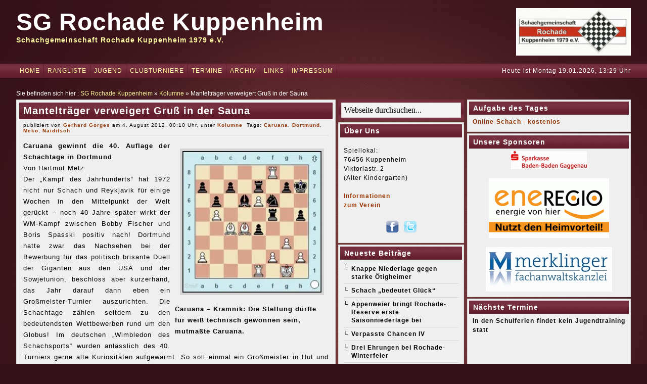

--- FILE ---
content_type: text/html; charset=UTF-8
request_url: https://www.rochade-kuppenheim.de/manteltrager-verweigert-grus-in-der-sauna/
body_size: 31253
content:
<!DOCTYPE html PUBLIC "-//W3C//DTD XHTML 1.0 Transitional//EN" "http://www.w3.org/TR/xhtml1/DTD/xhtml1-transitional.dtd"><html xmlns="http://www.w3.org/1999/xhtml" dir="ltr" lang="de" prefix="og: https://ogp.me/ns#">
<head>
<meta http-equiv="Pragma" content="no-cache">
<meta http-equiv="Cache-Control" content="no-cache">
<meta http-equiv="Expires" content="-1">
<meta http-equiv="Content-Type" content="text/html; charset=UTF-8" />
<title>SG Rochade Kuppenheim - Mantelträger verweigert Gruß in der Sauna | SG Rochade Kuppenheim</title>
<link href="https://www.rochade-kuppenheim.de/wp-content/themes/rednoise/style.css" rel="stylesheet" type="text/css" />
<link href="https://www.rochade-kuppenheim.de/wp-content/themes/rednoise/css/dropmenu.css" rel="stylesheet" type="text/css" />
<link href="https://www.rochade-kuppenheim.de/wp-content/themes/rednoise/css/comments.css" rel="stylesheet" type="text/css" />
 
<link href="https://www.rochade-kuppenheim.de/wp-content/themes/rednoise/css/gallery.css" rel="stylesheet" type="text/css" />
 
<link rel="alternate" type="application/rss+xml" title="RSS 2.0" href="https://www.rochade-kuppenheim.de/feed/" />
<link rel="alternate" type="text/xml" title="RSS .92" href="https://www.rochade-kuppenheim.de/feed/rss/" />
<link rel="alternate" type="application/atom+xml" title="Atom 1.0" href="https://www.rochade-kuppenheim.de/feed/atom/" />
<link rel="pingback" href="https://www.rochade-kuppenheim.de/xmlrpc.php" />
	<link rel='archives' title='Januar 2026' href='https://www.rochade-kuppenheim.de/2026/01/' />
	<link rel='archives' title='Dezember 2025' href='https://www.rochade-kuppenheim.de/2025/12/' />
	<link rel='archives' title='November 2025' href='https://www.rochade-kuppenheim.de/2025/11/' />
	<link rel='archives' title='Oktober 2025' href='https://www.rochade-kuppenheim.de/2025/10/' />
	<link rel='archives' title='September 2025' href='https://www.rochade-kuppenheim.de/2025/09/' />
	<link rel='archives' title='August 2025' href='https://www.rochade-kuppenheim.de/2025/08/' />
	<link rel='archives' title='Juli 2025' href='https://www.rochade-kuppenheim.de/2025/07/' />
	<link rel='archives' title='Juni 2025' href='https://www.rochade-kuppenheim.de/2025/06/' />
	<link rel='archives' title='Mai 2025' href='https://www.rochade-kuppenheim.de/2025/05/' />
	<link rel='archives' title='April 2025' href='https://www.rochade-kuppenheim.de/2025/04/' />
	<link rel='archives' title='März 2025' href='https://www.rochade-kuppenheim.de/2025/03/' />
	<link rel='archives' title='Februar 2025' href='https://www.rochade-kuppenheim.de/2025/02/' />
	<link rel='archives' title='Januar 2025' href='https://www.rochade-kuppenheim.de/2025/01/' />
	<link rel='archives' title='Dezember 2024' href='https://www.rochade-kuppenheim.de/2024/12/' />
	<link rel='archives' title='November 2024' href='https://www.rochade-kuppenheim.de/2024/11/' />
	<link rel='archives' title='Oktober 2024' href='https://www.rochade-kuppenheim.de/2024/10/' />
	<link rel='archives' title='September 2024' href='https://www.rochade-kuppenheim.de/2024/09/' />
	<link rel='archives' title='August 2024' href='https://www.rochade-kuppenheim.de/2024/08/' />
	<link rel='archives' title='Juli 2024' href='https://www.rochade-kuppenheim.de/2024/07/' />
	<link rel='archives' title='Juni 2024' href='https://www.rochade-kuppenheim.de/2024/06/' />
	<link rel='archives' title='Mai 2024' href='https://www.rochade-kuppenheim.de/2024/05/' />
	<link rel='archives' title='April 2024' href='https://www.rochade-kuppenheim.de/2024/04/' />
	<link rel='archives' title='März 2024' href='https://www.rochade-kuppenheim.de/2024/03/' />
	<link rel='archives' title='Februar 2024' href='https://www.rochade-kuppenheim.de/2024/02/' />
	<link rel='archives' title='Januar 2024' href='https://www.rochade-kuppenheim.de/2024/01/' />
	<link rel='archives' title='Dezember 2023' href='https://www.rochade-kuppenheim.de/2023/12/' />
	<link rel='archives' title='November 2023' href='https://www.rochade-kuppenheim.de/2023/11/' />
	<link rel='archives' title='Oktober 2023' href='https://www.rochade-kuppenheim.de/2023/10/' />
	<link rel='archives' title='September 2023' href='https://www.rochade-kuppenheim.de/2023/09/' />
	<link rel='archives' title='August 2023' href='https://www.rochade-kuppenheim.de/2023/08/' />
	<link rel='archives' title='Juli 2023' href='https://www.rochade-kuppenheim.de/2023/07/' />
	<link rel='archives' title='Juni 2023' href='https://www.rochade-kuppenheim.de/2023/06/' />
	<link rel='archives' title='Mai 2023' href='https://www.rochade-kuppenheim.de/2023/05/' />
	<link rel='archives' title='April 2023' href='https://www.rochade-kuppenheim.de/2023/04/' />
	<link rel='archives' title='März 2023' href='https://www.rochade-kuppenheim.de/2023/03/' />
	<link rel='archives' title='Februar 2023' href='https://www.rochade-kuppenheim.de/2023/02/' />
	<link rel='archives' title='Januar 2023' href='https://www.rochade-kuppenheim.de/2023/01/' />
	<link rel='archives' title='Dezember 2022' href='https://www.rochade-kuppenheim.de/2022/12/' />
	<link rel='archives' title='November 2022' href='https://www.rochade-kuppenheim.de/2022/11/' />
	<link rel='archives' title='Oktober 2022' href='https://www.rochade-kuppenheim.de/2022/10/' />
	<link rel='archives' title='September 2022' href='https://www.rochade-kuppenheim.de/2022/09/' />
	<link rel='archives' title='August 2022' href='https://www.rochade-kuppenheim.de/2022/08/' />
	<link rel='archives' title='Juli 2022' href='https://www.rochade-kuppenheim.de/2022/07/' />
	<link rel='archives' title='Juni 2022' href='https://www.rochade-kuppenheim.de/2022/06/' />
	<link rel='archives' title='Mai 2022' href='https://www.rochade-kuppenheim.de/2022/05/' />
	<link rel='archives' title='April 2022' href='https://www.rochade-kuppenheim.de/2022/04/' />
	<link rel='archives' title='März 2022' href='https://www.rochade-kuppenheim.de/2022/03/' />
	<link rel='archives' title='Februar 2022' href='https://www.rochade-kuppenheim.de/2022/02/' />
	<link rel='archives' title='Januar 2022' href='https://www.rochade-kuppenheim.de/2022/01/' />
	<link rel='archives' title='Dezember 2021' href='https://www.rochade-kuppenheim.de/2021/12/' />
	<link rel='archives' title='November 2021' href='https://www.rochade-kuppenheim.de/2021/11/' />
	<link rel='archives' title='Oktober 2021' href='https://www.rochade-kuppenheim.de/2021/10/' />
	<link rel='archives' title='September 2021' href='https://www.rochade-kuppenheim.de/2021/09/' />
	<link rel='archives' title='August 2021' href='https://www.rochade-kuppenheim.de/2021/08/' />
	<link rel='archives' title='Juli 2021' href='https://www.rochade-kuppenheim.de/2021/07/' />
	<link rel='archives' title='Juni 2021' href='https://www.rochade-kuppenheim.de/2021/06/' />
	<link rel='archives' title='Mai 2021' href='https://www.rochade-kuppenheim.de/2021/05/' />
	<link rel='archives' title='April 2021' href='https://www.rochade-kuppenheim.de/2021/04/' />
	<link rel='archives' title='März 2021' href='https://www.rochade-kuppenheim.de/2021/03/' />
	<link rel='archives' title='Februar 2021' href='https://www.rochade-kuppenheim.de/2021/02/' />
	<link rel='archives' title='Januar 2021' href='https://www.rochade-kuppenheim.de/2021/01/' />
	<link rel='archives' title='Dezember 2020' href='https://www.rochade-kuppenheim.de/2020/12/' />
	<link rel='archives' title='November 2020' href='https://www.rochade-kuppenheim.de/2020/11/' />
	<link rel='archives' title='Oktober 2020' href='https://www.rochade-kuppenheim.de/2020/10/' />
	<link rel='archives' title='September 2020' href='https://www.rochade-kuppenheim.de/2020/09/' />
	<link rel='archives' title='August 2020' href='https://www.rochade-kuppenheim.de/2020/08/' />
	<link rel='archives' title='Juli 2020' href='https://www.rochade-kuppenheim.de/2020/07/' />
	<link rel='archives' title='Juni 2020' href='https://www.rochade-kuppenheim.de/2020/06/' />
	<link rel='archives' title='Mai 2020' href='https://www.rochade-kuppenheim.de/2020/05/' />
	<link rel='archives' title='April 2020' href='https://www.rochade-kuppenheim.de/2020/04/' />
	<link rel='archives' title='März 2020' href='https://www.rochade-kuppenheim.de/2020/03/' />
	<link rel='archives' title='Februar 2020' href='https://www.rochade-kuppenheim.de/2020/02/' />
	<link rel='archives' title='Januar 2020' href='https://www.rochade-kuppenheim.de/2020/01/' />
	<link rel='archives' title='Dezember 2019' href='https://www.rochade-kuppenheim.de/2019/12/' />
	<link rel='archives' title='November 2019' href='https://www.rochade-kuppenheim.de/2019/11/' />
	<link rel='archives' title='Oktober 2019' href='https://www.rochade-kuppenheim.de/2019/10/' />
	<link rel='archives' title='September 2019' href='https://www.rochade-kuppenheim.de/2019/09/' />
	<link rel='archives' title='August 2019' href='https://www.rochade-kuppenheim.de/2019/08/' />
	<link rel='archives' title='Juli 2019' href='https://www.rochade-kuppenheim.de/2019/07/' />
	<link rel='archives' title='Juni 2019' href='https://www.rochade-kuppenheim.de/2019/06/' />
	<link rel='archives' title='Mai 2019' href='https://www.rochade-kuppenheim.de/2019/05/' />
	<link rel='archives' title='April 2019' href='https://www.rochade-kuppenheim.de/2019/04/' />
	<link rel='archives' title='März 2019' href='https://www.rochade-kuppenheim.de/2019/03/' />
	<link rel='archives' title='Februar 2019' href='https://www.rochade-kuppenheim.de/2019/02/' />
	<link rel='archives' title='Januar 2019' href='https://www.rochade-kuppenheim.de/2019/01/' />
	<link rel='archives' title='Dezember 2018' href='https://www.rochade-kuppenheim.de/2018/12/' />
	<link rel='archives' title='November 2018' href='https://www.rochade-kuppenheim.de/2018/11/' />
	<link rel='archives' title='Oktober 2018' href='https://www.rochade-kuppenheim.de/2018/10/' />
	<link rel='archives' title='September 2018' href='https://www.rochade-kuppenheim.de/2018/09/' />
	<link rel='archives' title='August 2018' href='https://www.rochade-kuppenheim.de/2018/08/' />
	<link rel='archives' title='Juli 2018' href='https://www.rochade-kuppenheim.de/2018/07/' />
	<link rel='archives' title='Juni 2018' href='https://www.rochade-kuppenheim.de/2018/06/' />
	<link rel='archives' title='Mai 2018' href='https://www.rochade-kuppenheim.de/2018/05/' />
	<link rel='archives' title='April 2018' href='https://www.rochade-kuppenheim.de/2018/04/' />
	<link rel='archives' title='März 2018' href='https://www.rochade-kuppenheim.de/2018/03/' />
	<link rel='archives' title='Februar 2018' href='https://www.rochade-kuppenheim.de/2018/02/' />
	<link rel='archives' title='Januar 2018' href='https://www.rochade-kuppenheim.de/2018/01/' />
	<link rel='archives' title='Dezember 2017' href='https://www.rochade-kuppenheim.de/2017/12/' />
	<link rel='archives' title='November 2017' href='https://www.rochade-kuppenheim.de/2017/11/' />
	<link rel='archives' title='Oktober 2017' href='https://www.rochade-kuppenheim.de/2017/10/' />
	<link rel='archives' title='September 2017' href='https://www.rochade-kuppenheim.de/2017/09/' />
	<link rel='archives' title='August 2017' href='https://www.rochade-kuppenheim.de/2017/08/' />
	<link rel='archives' title='Juli 2017' href='https://www.rochade-kuppenheim.de/2017/07/' />
	<link rel='archives' title='Juni 2017' href='https://www.rochade-kuppenheim.de/2017/06/' />
	<link rel='archives' title='Mai 2017' href='https://www.rochade-kuppenheim.de/2017/05/' />
	<link rel='archives' title='April 2017' href='https://www.rochade-kuppenheim.de/2017/04/' />
	<link rel='archives' title='März 2017' href='https://www.rochade-kuppenheim.de/2017/03/' />
	<link rel='archives' title='Februar 2017' href='https://www.rochade-kuppenheim.de/2017/02/' />
	<link rel='archives' title='Januar 2017' href='https://www.rochade-kuppenheim.de/2017/01/' />
	<link rel='archives' title='Dezember 2016' href='https://www.rochade-kuppenheim.de/2016/12/' />
	<link rel='archives' title='November 2016' href='https://www.rochade-kuppenheim.de/2016/11/' />
	<link rel='archives' title='Oktober 2016' href='https://www.rochade-kuppenheim.de/2016/10/' />
	<link rel='archives' title='September 2016' href='https://www.rochade-kuppenheim.de/2016/09/' />
	<link rel='archives' title='August 2016' href='https://www.rochade-kuppenheim.de/2016/08/' />
	<link rel='archives' title='Juli 2016' href='https://www.rochade-kuppenheim.de/2016/07/' />
	<link rel='archives' title='Juni 2016' href='https://www.rochade-kuppenheim.de/2016/06/' />
	<link rel='archives' title='Mai 2016' href='https://www.rochade-kuppenheim.de/2016/05/' />
	<link rel='archives' title='April 2016' href='https://www.rochade-kuppenheim.de/2016/04/' />
	<link rel='archives' title='März 2016' href='https://www.rochade-kuppenheim.de/2016/03/' />
	<link rel='archives' title='Februar 2016' href='https://www.rochade-kuppenheim.de/2016/02/' />
	<link rel='archives' title='Januar 2016' href='https://www.rochade-kuppenheim.de/2016/01/' />
	<link rel='archives' title='Dezember 2015' href='https://www.rochade-kuppenheim.de/2015/12/' />
	<link rel='archives' title='November 2015' href='https://www.rochade-kuppenheim.de/2015/11/' />
	<link rel='archives' title='Oktober 2015' href='https://www.rochade-kuppenheim.de/2015/10/' />
	<link rel='archives' title='September 2015' href='https://www.rochade-kuppenheim.de/2015/09/' />
	<link rel='archives' title='August 2015' href='https://www.rochade-kuppenheim.de/2015/08/' />
	<link rel='archives' title='Juli 2015' href='https://www.rochade-kuppenheim.de/2015/07/' />
	<link rel='archives' title='Juni 2015' href='https://www.rochade-kuppenheim.de/2015/06/' />
	<link rel='archives' title='Mai 2015' href='https://www.rochade-kuppenheim.de/2015/05/' />
	<link rel='archives' title='April 2015' href='https://www.rochade-kuppenheim.de/2015/04/' />
	<link rel='archives' title='März 2015' href='https://www.rochade-kuppenheim.de/2015/03/' />
	<link rel='archives' title='Februar 2015' href='https://www.rochade-kuppenheim.de/2015/02/' />
	<link rel='archives' title='Januar 2015' href='https://www.rochade-kuppenheim.de/2015/01/' />
	<link rel='archives' title='Dezember 2014' href='https://www.rochade-kuppenheim.de/2014/12/' />
	<link rel='archives' title='November 2014' href='https://www.rochade-kuppenheim.de/2014/11/' />
	<link rel='archives' title='Oktober 2014' href='https://www.rochade-kuppenheim.de/2014/10/' />
	<link rel='archives' title='September 2014' href='https://www.rochade-kuppenheim.de/2014/09/' />
	<link rel='archives' title='August 2014' href='https://www.rochade-kuppenheim.de/2014/08/' />
	<link rel='archives' title='Juli 2014' href='https://www.rochade-kuppenheim.de/2014/07/' />
	<link rel='archives' title='Juni 2014' href='https://www.rochade-kuppenheim.de/2014/06/' />
	<link rel='archives' title='Mai 2014' href='https://www.rochade-kuppenheim.de/2014/05/' />
	<link rel='archives' title='April 2014' href='https://www.rochade-kuppenheim.de/2014/04/' />
	<link rel='archives' title='März 2014' href='https://www.rochade-kuppenheim.de/2014/03/' />
	<link rel='archives' title='Februar 2014' href='https://www.rochade-kuppenheim.de/2014/02/' />
	<link rel='archives' title='Januar 2014' href='https://www.rochade-kuppenheim.de/2014/01/' />
	<link rel='archives' title='Dezember 2013' href='https://www.rochade-kuppenheim.de/2013/12/' />
	<link rel='archives' title='November 2013' href='https://www.rochade-kuppenheim.de/2013/11/' />
	<link rel='archives' title='Oktober 2013' href='https://www.rochade-kuppenheim.de/2013/10/' />
	<link rel='archives' title='September 2013' href='https://www.rochade-kuppenheim.de/2013/09/' />
	<link rel='archives' title='August 2013' href='https://www.rochade-kuppenheim.de/2013/08/' />
	<link rel='archives' title='Juli 2013' href='https://www.rochade-kuppenheim.de/2013/07/' />
	<link rel='archives' title='Juni 2013' href='https://www.rochade-kuppenheim.de/2013/06/' />
	<link rel='archives' title='Mai 2013' href='https://www.rochade-kuppenheim.de/2013/05/' />
	<link rel='archives' title='April 2013' href='https://www.rochade-kuppenheim.de/2013/04/' />
	<link rel='archives' title='März 2013' href='https://www.rochade-kuppenheim.de/2013/03/' />
	<link rel='archives' title='Februar 2013' href='https://www.rochade-kuppenheim.de/2013/02/' />
	<link rel='archives' title='Januar 2013' href='https://www.rochade-kuppenheim.de/2013/01/' />
	<link rel='archives' title='Dezember 2012' href='https://www.rochade-kuppenheim.de/2012/12/' />
	<link rel='archives' title='November 2012' href='https://www.rochade-kuppenheim.de/2012/11/' />
	<link rel='archives' title='Oktober 2012' href='https://www.rochade-kuppenheim.de/2012/10/' />
	<link rel='archives' title='September 2012' href='https://www.rochade-kuppenheim.de/2012/09/' />
	<link rel='archives' title='August 2012' href='https://www.rochade-kuppenheim.de/2012/08/' />
	<link rel='archives' title='Juli 2012' href='https://www.rochade-kuppenheim.de/2012/07/' />
	<link rel='archives' title='Juni 2012' href='https://www.rochade-kuppenheim.de/2012/06/' />
	<link rel='archives' title='Mai 2012' href='https://www.rochade-kuppenheim.de/2012/05/' />
<link rel="icon" href="https://www.rochade-kuppenheim.de/wp-content/themes/rednoise/favicon.ico" type="images/x-icon" />
<script type="text/javascript" src="https://www.rochade-kuppenheim.de/wp-content/themes/rednoise/js/dropmenu.jquery.js"></script>  
<script type="text/javascript" src="https://www.rochade-kuppenheim.de/wp-content/themes/rednoise/js/dropmenu.js"></script> 
 
<script type="text/javascript" src="https://www.rochade-kuppenheim.de/wp-content/themes/rednoise/js/mootools.v1.11.js"></script>
<script type="text/javascript" src="https://www.rochade-kuppenheim.de/wp-content/themes/rednoise/js/jd.gallery.v2.js"></script>
<script type="text/javascript" src="https://www.rochade-kuppenheim.de/wp-content/themes/rednoise/js/jd.gallery.set.js"></script>
<script type="text/javascript" src="https://www.rochade-kuppenheim.de/wp-content/themes/rednoise/js/jd.gallery.transitions.js"></script>
 

	  
		<!-- All in One SEO 4.9.3 - aioseo.com -->
	<meta name="description" content="Caruana - Kramnik: Die Stellung dürfte für weiß technisch gewonnen sein, mutmaßte Caruana. Caruana gewinnt die 40. Auflage der Schachtage in Dortmund Von Hartmut Metz Der „Kampf des Jahrhunderts“ hat 1972 nicht nur Schach und Reykjavik für einige Wochen in den Mittelpunkt der Welt gerückt – noch 40 Jahre später wirkt der WM-Kampf zwischen Bobby" />
	<meta name="robots" content="max-image-preview:large" />
	<meta name="author" content="Gerhard Gorges"/>
	<meta name="keywords" content="caruana,dortmund,meko,naiditsch" />
	<link rel="canonical" href="https://www.rochade-kuppenheim.de/manteltrager-verweigert-grus-in-der-sauna/" />
	<meta name="generator" content="All in One SEO (AIOSEO) 4.9.3" />
		<meta property="og:locale" content="de_DE" />
		<meta property="og:site_name" content="SG Rochade Kuppenheim | Schachgemeinschaft Rochade Kuppenheim 1979 e.V." />
		<meta property="og:type" content="article" />
		<meta property="og:title" content="Mantelträger verweigert Gruß in der Sauna | SG Rochade Kuppenheim" />
		<meta property="og:description" content="Caruana - Kramnik: Die Stellung dürfte für weiß technisch gewonnen sein, mutmaßte Caruana. Caruana gewinnt die 40. Auflage der Schachtage in Dortmund Von Hartmut Metz Der „Kampf des Jahrhunderts“ hat 1972 nicht nur Schach und Reykjavik für einige Wochen in den Mittelpunkt der Welt gerückt – noch 40 Jahre später wirkt der WM-Kampf zwischen Bobby" />
		<meta property="og:url" content="https://www.rochade-kuppenheim.de/manteltrager-verweigert-grus-in-der-sauna/" />
		<meta property="article:published_time" content="2012-08-03T22:10:42+00:00" />
		<meta property="article:modified_time" content="2012-09-07T00:28:20+00:00" />
		<meta name="twitter:card" content="summary" />
		<meta name="twitter:title" content="Mantelträger verweigert Gruß in der Sauna | SG Rochade Kuppenheim" />
		<meta name="twitter:description" content="Caruana - Kramnik: Die Stellung dürfte für weiß technisch gewonnen sein, mutmaßte Caruana. Caruana gewinnt die 40. Auflage der Schachtage in Dortmund Von Hartmut Metz Der „Kampf des Jahrhunderts“ hat 1972 nicht nur Schach und Reykjavik für einige Wochen in den Mittelpunkt der Welt gerückt – noch 40 Jahre später wirkt der WM-Kampf zwischen Bobby" />
		<script type="application/ld+json" class="aioseo-schema">
			{"@context":"https:\/\/schema.org","@graph":[{"@type":"Article","@id":"https:\/\/www.rochade-kuppenheim.de\/manteltrager-verweigert-grus-in-der-sauna\/#article","name":"Manteltr\u00e4ger verweigert Gru\u00df in der Sauna | SG Rochade Kuppenheim","headline":"Manteltr&#228;ger verweigert Gru&#223; in der Sauna","author":{"@id":"https:\/\/www.rochade-kuppenheim.de\/author\/admin\/#author"},"publisher":{"@id":"https:\/\/www.rochade-kuppenheim.de\/#organization"},"image":{"@type":"ImageObject","url":"https:\/\/www.rochade-kuppenheim.de\/wp-content\/uploads\/2012\/08\/caruana-kramnik-275x280.jpg","@id":"https:\/\/www.rochade-kuppenheim.de\/manteltrager-verweigert-grus-in-der-sauna\/#articleImage"},"datePublished":"2012-08-04T00:10:42+02:00","dateModified":"2012-09-07T02:28:20+02:00","inLanguage":"de-DE","mainEntityOfPage":{"@id":"https:\/\/www.rochade-kuppenheim.de\/manteltrager-verweigert-grus-in-der-sauna\/#webpage"},"isPartOf":{"@id":"https:\/\/www.rochade-kuppenheim.de\/manteltrager-verweigert-grus-in-der-sauna\/#webpage"},"articleSection":"Kolumne, Caruana, Dortmund, Meko, Naiditsch"},{"@type":"BreadcrumbList","@id":"https:\/\/www.rochade-kuppenheim.de\/manteltrager-verweigert-grus-in-der-sauna\/#breadcrumblist","itemListElement":[{"@type":"ListItem","@id":"https:\/\/www.rochade-kuppenheim.de#listItem","position":1,"name":"Home","item":"https:\/\/www.rochade-kuppenheim.de","nextItem":{"@type":"ListItem","@id":"https:\/\/www.rochade-kuppenheim.de\/category\/kolumne\/#listItem","name":"Kolumne"}},{"@type":"ListItem","@id":"https:\/\/www.rochade-kuppenheim.de\/category\/kolumne\/#listItem","position":2,"name":"Kolumne","item":"https:\/\/www.rochade-kuppenheim.de\/category\/kolumne\/","nextItem":{"@type":"ListItem","@id":"https:\/\/www.rochade-kuppenheim.de\/manteltrager-verweigert-grus-in-der-sauna\/#listItem","name":"Manteltr&#228;ger verweigert Gru&#223; in der Sauna"},"previousItem":{"@type":"ListItem","@id":"https:\/\/www.rochade-kuppenheim.de#listItem","name":"Home"}},{"@type":"ListItem","@id":"https:\/\/www.rochade-kuppenheim.de\/manteltrager-verweigert-grus-in-der-sauna\/#listItem","position":3,"name":"Manteltr&#228;ger verweigert Gru&#223; in der Sauna","previousItem":{"@type":"ListItem","@id":"https:\/\/www.rochade-kuppenheim.de\/category\/kolumne\/#listItem","name":"Kolumne"}}]},{"@type":"Organization","@id":"https:\/\/www.rochade-kuppenheim.de\/#organization","name":"SG Rochade Kuppenheim","description":"Schachgemeinschaft Rochade Kuppenheim 1979 e.V.","url":"https:\/\/www.rochade-kuppenheim.de\/"},{"@type":"Person","@id":"https:\/\/www.rochade-kuppenheim.de\/author\/admin\/#author","url":"https:\/\/www.rochade-kuppenheim.de\/author\/admin\/","name":"Gerhard Gorges","image":{"@type":"ImageObject","@id":"https:\/\/www.rochade-kuppenheim.de\/manteltrager-verweigert-grus-in-der-sauna\/#authorImage","url":"https:\/\/secure.gravatar.com\/avatar\/7276b5d9b398c27f4d716815db9b0ef1c30f96c03ed3decbc4bf1c3a9d61b07a?s=96&d=mm&r=pg","width":96,"height":96,"caption":"Gerhard Gorges"}},{"@type":"WebPage","@id":"https:\/\/www.rochade-kuppenheim.de\/manteltrager-verweigert-grus-in-der-sauna\/#webpage","url":"https:\/\/www.rochade-kuppenheim.de\/manteltrager-verweigert-grus-in-der-sauna\/","name":"Manteltr\u00e4ger verweigert Gru\u00df in der Sauna | SG Rochade Kuppenheim","description":"Caruana - Kramnik: Die Stellung d\u00fcrfte f\u00fcr wei\u00df technisch gewonnen sein, mutma\u00dfte Caruana. Caruana gewinnt die 40. Auflage der Schachtage in Dortmund Von Hartmut Metz Der \u201eKampf des Jahrhunderts\u201c hat 1972 nicht nur Schach und Reykjavik f\u00fcr einige Wochen in den Mittelpunkt der Welt ger\u00fcckt \u2013 noch 40 Jahre sp\u00e4ter wirkt der WM-Kampf zwischen Bobby","inLanguage":"de-DE","isPartOf":{"@id":"https:\/\/www.rochade-kuppenheim.de\/#website"},"breadcrumb":{"@id":"https:\/\/www.rochade-kuppenheim.de\/manteltrager-verweigert-grus-in-der-sauna\/#breadcrumblist"},"author":{"@id":"https:\/\/www.rochade-kuppenheim.de\/author\/admin\/#author"},"creator":{"@id":"https:\/\/www.rochade-kuppenheim.de\/author\/admin\/#author"},"datePublished":"2012-08-04T00:10:42+02:00","dateModified":"2012-09-07T02:28:20+02:00"},{"@type":"WebSite","@id":"https:\/\/www.rochade-kuppenheim.de\/#website","url":"https:\/\/www.rochade-kuppenheim.de\/","name":"SG Rochade Kuppenheim","description":"Schachgemeinschaft Rochade Kuppenheim 1979 e.V.","inLanguage":"de-DE","publisher":{"@id":"https:\/\/www.rochade-kuppenheim.de\/#organization"}}]}
		</script>
		<!-- All in One SEO -->

<link rel='dns-prefetch' href='//www.rochade-kuppenheim.de' />
<link rel='dns-prefetch' href='//secure.gravatar.com' />
<link rel='dns-prefetch' href='//stats.wp.com' />
<link rel='dns-prefetch' href='//v0.wordpress.com' />
<link rel='dns-prefetch' href='//widgets.wp.com' />
<link rel='dns-prefetch' href='//s0.wp.com' />
<link rel='dns-prefetch' href='//0.gravatar.com' />
<link rel='dns-prefetch' href='//1.gravatar.com' />
<link rel='dns-prefetch' href='//2.gravatar.com' />
<link rel='preconnect' href='//i0.wp.com' />
<link rel='preconnect' href='//c0.wp.com' />
<link rel="alternate" type="application/rss+xml" title="SG Rochade Kuppenheim &raquo; Manteltr&#228;ger verweigert Gru&#223; in der Sauna-Kommentar-Feed" href="https://www.rochade-kuppenheim.de/manteltrager-verweigert-grus-in-der-sauna/feed/" />
<link rel="alternate" title="oEmbed (JSON)" type="application/json+oembed" href="https://www.rochade-kuppenheim.de/wp-json/oembed/1.0/embed?url=https%3A%2F%2Fwww.rochade-kuppenheim.de%2Fmanteltrager-verweigert-grus-in-der-sauna%2F" />
<link rel="alternate" title="oEmbed (XML)" type="text/xml+oembed" href="https://www.rochade-kuppenheim.de/wp-json/oembed/1.0/embed?url=https%3A%2F%2Fwww.rochade-kuppenheim.de%2Fmanteltrager-verweigert-grus-in-der-sauna%2F&#038;format=xml" />
<style id='wp-img-auto-sizes-contain-inline-css' type='text/css'>
img:is([sizes=auto i],[sizes^="auto," i]){contain-intrinsic-size:3000px 1500px}
/*# sourceURL=wp-img-auto-sizes-contain-inline-css */
</style>
<link rel='stylesheet' id='twoclick-social-media-buttons-css' href='https://www.rochade-kuppenheim.de/wp-content/plugins/2-click-socialmedia-buttons/css/socialshareprivacy-min.css?ver=1.6.4' type='text/css' media='all' />
<style id='wp-emoji-styles-inline-css' type='text/css'>

	img.wp-smiley, img.emoji {
		display: inline !important;
		border: none !important;
		box-shadow: none !important;
		height: 1em !important;
		width: 1em !important;
		margin: 0 0.07em !important;
		vertical-align: -0.1em !important;
		background: none !important;
		padding: 0 !important;
	}
/*# sourceURL=wp-emoji-styles-inline-css */
</style>
<style id='wp-block-library-inline-css' type='text/css'>
:root{--wp-block-synced-color:#7a00df;--wp-block-synced-color--rgb:122,0,223;--wp-bound-block-color:var(--wp-block-synced-color);--wp-editor-canvas-background:#ddd;--wp-admin-theme-color:#007cba;--wp-admin-theme-color--rgb:0,124,186;--wp-admin-theme-color-darker-10:#006ba1;--wp-admin-theme-color-darker-10--rgb:0,107,160.5;--wp-admin-theme-color-darker-20:#005a87;--wp-admin-theme-color-darker-20--rgb:0,90,135;--wp-admin-border-width-focus:2px}@media (min-resolution:192dpi){:root{--wp-admin-border-width-focus:1.5px}}.wp-element-button{cursor:pointer}:root .has-very-light-gray-background-color{background-color:#eee}:root .has-very-dark-gray-background-color{background-color:#313131}:root .has-very-light-gray-color{color:#eee}:root .has-very-dark-gray-color{color:#313131}:root .has-vivid-green-cyan-to-vivid-cyan-blue-gradient-background{background:linear-gradient(135deg,#00d084,#0693e3)}:root .has-purple-crush-gradient-background{background:linear-gradient(135deg,#34e2e4,#4721fb 50%,#ab1dfe)}:root .has-hazy-dawn-gradient-background{background:linear-gradient(135deg,#faaca8,#dad0ec)}:root .has-subdued-olive-gradient-background{background:linear-gradient(135deg,#fafae1,#67a671)}:root .has-atomic-cream-gradient-background{background:linear-gradient(135deg,#fdd79a,#004a59)}:root .has-nightshade-gradient-background{background:linear-gradient(135deg,#330968,#31cdcf)}:root .has-midnight-gradient-background{background:linear-gradient(135deg,#020381,#2874fc)}:root{--wp--preset--font-size--normal:16px;--wp--preset--font-size--huge:42px}.has-regular-font-size{font-size:1em}.has-larger-font-size{font-size:2.625em}.has-normal-font-size{font-size:var(--wp--preset--font-size--normal)}.has-huge-font-size{font-size:var(--wp--preset--font-size--huge)}.has-text-align-center{text-align:center}.has-text-align-left{text-align:left}.has-text-align-right{text-align:right}.has-fit-text{white-space:nowrap!important}#end-resizable-editor-section{display:none}.aligncenter{clear:both}.items-justified-left{justify-content:flex-start}.items-justified-center{justify-content:center}.items-justified-right{justify-content:flex-end}.items-justified-space-between{justify-content:space-between}.screen-reader-text{border:0;clip-path:inset(50%);height:1px;margin:-1px;overflow:hidden;padding:0;position:absolute;width:1px;word-wrap:normal!important}.screen-reader-text:focus{background-color:#ddd;clip-path:none;color:#444;display:block;font-size:1em;height:auto;left:5px;line-height:normal;padding:15px 23px 14px;text-decoration:none;top:5px;width:auto;z-index:100000}html :where(.has-border-color){border-style:solid}html :where([style*=border-top-color]){border-top-style:solid}html :where([style*=border-right-color]){border-right-style:solid}html :where([style*=border-bottom-color]){border-bottom-style:solid}html :where([style*=border-left-color]){border-left-style:solid}html :where([style*=border-width]){border-style:solid}html :where([style*=border-top-width]){border-top-style:solid}html :where([style*=border-right-width]){border-right-style:solid}html :where([style*=border-bottom-width]){border-bottom-style:solid}html :where([style*=border-left-width]){border-left-style:solid}html :where(img[class*=wp-image-]){height:auto;max-width:100%}:where(figure){margin:0 0 1em}html :where(.is-position-sticky){--wp-admin--admin-bar--position-offset:var(--wp-admin--admin-bar--height,0px)}@media screen and (max-width:600px){html :where(.is-position-sticky){--wp-admin--admin-bar--position-offset:0px}}

/*# sourceURL=wp-block-library-inline-css */
</style><style id='global-styles-inline-css' type='text/css'>
:root{--wp--preset--aspect-ratio--square: 1;--wp--preset--aspect-ratio--4-3: 4/3;--wp--preset--aspect-ratio--3-4: 3/4;--wp--preset--aspect-ratio--3-2: 3/2;--wp--preset--aspect-ratio--2-3: 2/3;--wp--preset--aspect-ratio--16-9: 16/9;--wp--preset--aspect-ratio--9-16: 9/16;--wp--preset--color--black: #000000;--wp--preset--color--cyan-bluish-gray: #abb8c3;--wp--preset--color--white: #ffffff;--wp--preset--color--pale-pink: #f78da7;--wp--preset--color--vivid-red: #cf2e2e;--wp--preset--color--luminous-vivid-orange: #ff6900;--wp--preset--color--luminous-vivid-amber: #fcb900;--wp--preset--color--light-green-cyan: #7bdcb5;--wp--preset--color--vivid-green-cyan: #00d084;--wp--preset--color--pale-cyan-blue: #8ed1fc;--wp--preset--color--vivid-cyan-blue: #0693e3;--wp--preset--color--vivid-purple: #9b51e0;--wp--preset--gradient--vivid-cyan-blue-to-vivid-purple: linear-gradient(135deg,rgb(6,147,227) 0%,rgb(155,81,224) 100%);--wp--preset--gradient--light-green-cyan-to-vivid-green-cyan: linear-gradient(135deg,rgb(122,220,180) 0%,rgb(0,208,130) 100%);--wp--preset--gradient--luminous-vivid-amber-to-luminous-vivid-orange: linear-gradient(135deg,rgb(252,185,0) 0%,rgb(255,105,0) 100%);--wp--preset--gradient--luminous-vivid-orange-to-vivid-red: linear-gradient(135deg,rgb(255,105,0) 0%,rgb(207,46,46) 100%);--wp--preset--gradient--very-light-gray-to-cyan-bluish-gray: linear-gradient(135deg,rgb(238,238,238) 0%,rgb(169,184,195) 100%);--wp--preset--gradient--cool-to-warm-spectrum: linear-gradient(135deg,rgb(74,234,220) 0%,rgb(151,120,209) 20%,rgb(207,42,186) 40%,rgb(238,44,130) 60%,rgb(251,105,98) 80%,rgb(254,248,76) 100%);--wp--preset--gradient--blush-light-purple: linear-gradient(135deg,rgb(255,206,236) 0%,rgb(152,150,240) 100%);--wp--preset--gradient--blush-bordeaux: linear-gradient(135deg,rgb(254,205,165) 0%,rgb(254,45,45) 50%,rgb(107,0,62) 100%);--wp--preset--gradient--luminous-dusk: linear-gradient(135deg,rgb(255,203,112) 0%,rgb(199,81,192) 50%,rgb(65,88,208) 100%);--wp--preset--gradient--pale-ocean: linear-gradient(135deg,rgb(255,245,203) 0%,rgb(182,227,212) 50%,rgb(51,167,181) 100%);--wp--preset--gradient--electric-grass: linear-gradient(135deg,rgb(202,248,128) 0%,rgb(113,206,126) 100%);--wp--preset--gradient--midnight: linear-gradient(135deg,rgb(2,3,129) 0%,rgb(40,116,252) 100%);--wp--preset--font-size--small: 13px;--wp--preset--font-size--medium: 20px;--wp--preset--font-size--large: 36px;--wp--preset--font-size--x-large: 42px;--wp--preset--spacing--20: 0.44rem;--wp--preset--spacing--30: 0.67rem;--wp--preset--spacing--40: 1rem;--wp--preset--spacing--50: 1.5rem;--wp--preset--spacing--60: 2.25rem;--wp--preset--spacing--70: 3.38rem;--wp--preset--spacing--80: 5.06rem;--wp--preset--shadow--natural: 6px 6px 9px rgba(0, 0, 0, 0.2);--wp--preset--shadow--deep: 12px 12px 50px rgba(0, 0, 0, 0.4);--wp--preset--shadow--sharp: 6px 6px 0px rgba(0, 0, 0, 0.2);--wp--preset--shadow--outlined: 6px 6px 0px -3px rgb(255, 255, 255), 6px 6px rgb(0, 0, 0);--wp--preset--shadow--crisp: 6px 6px 0px rgb(0, 0, 0);}:where(.is-layout-flex){gap: 0.5em;}:where(.is-layout-grid){gap: 0.5em;}body .is-layout-flex{display: flex;}.is-layout-flex{flex-wrap: wrap;align-items: center;}.is-layout-flex > :is(*, div){margin: 0;}body .is-layout-grid{display: grid;}.is-layout-grid > :is(*, div){margin: 0;}:where(.wp-block-columns.is-layout-flex){gap: 2em;}:where(.wp-block-columns.is-layout-grid){gap: 2em;}:where(.wp-block-post-template.is-layout-flex){gap: 1.25em;}:where(.wp-block-post-template.is-layout-grid){gap: 1.25em;}.has-black-color{color: var(--wp--preset--color--black) !important;}.has-cyan-bluish-gray-color{color: var(--wp--preset--color--cyan-bluish-gray) !important;}.has-white-color{color: var(--wp--preset--color--white) !important;}.has-pale-pink-color{color: var(--wp--preset--color--pale-pink) !important;}.has-vivid-red-color{color: var(--wp--preset--color--vivid-red) !important;}.has-luminous-vivid-orange-color{color: var(--wp--preset--color--luminous-vivid-orange) !important;}.has-luminous-vivid-amber-color{color: var(--wp--preset--color--luminous-vivid-amber) !important;}.has-light-green-cyan-color{color: var(--wp--preset--color--light-green-cyan) !important;}.has-vivid-green-cyan-color{color: var(--wp--preset--color--vivid-green-cyan) !important;}.has-pale-cyan-blue-color{color: var(--wp--preset--color--pale-cyan-blue) !important;}.has-vivid-cyan-blue-color{color: var(--wp--preset--color--vivid-cyan-blue) !important;}.has-vivid-purple-color{color: var(--wp--preset--color--vivid-purple) !important;}.has-black-background-color{background-color: var(--wp--preset--color--black) !important;}.has-cyan-bluish-gray-background-color{background-color: var(--wp--preset--color--cyan-bluish-gray) !important;}.has-white-background-color{background-color: var(--wp--preset--color--white) !important;}.has-pale-pink-background-color{background-color: var(--wp--preset--color--pale-pink) !important;}.has-vivid-red-background-color{background-color: var(--wp--preset--color--vivid-red) !important;}.has-luminous-vivid-orange-background-color{background-color: var(--wp--preset--color--luminous-vivid-orange) !important;}.has-luminous-vivid-amber-background-color{background-color: var(--wp--preset--color--luminous-vivid-amber) !important;}.has-light-green-cyan-background-color{background-color: var(--wp--preset--color--light-green-cyan) !important;}.has-vivid-green-cyan-background-color{background-color: var(--wp--preset--color--vivid-green-cyan) !important;}.has-pale-cyan-blue-background-color{background-color: var(--wp--preset--color--pale-cyan-blue) !important;}.has-vivid-cyan-blue-background-color{background-color: var(--wp--preset--color--vivid-cyan-blue) !important;}.has-vivid-purple-background-color{background-color: var(--wp--preset--color--vivid-purple) !important;}.has-black-border-color{border-color: var(--wp--preset--color--black) !important;}.has-cyan-bluish-gray-border-color{border-color: var(--wp--preset--color--cyan-bluish-gray) !important;}.has-white-border-color{border-color: var(--wp--preset--color--white) !important;}.has-pale-pink-border-color{border-color: var(--wp--preset--color--pale-pink) !important;}.has-vivid-red-border-color{border-color: var(--wp--preset--color--vivid-red) !important;}.has-luminous-vivid-orange-border-color{border-color: var(--wp--preset--color--luminous-vivid-orange) !important;}.has-luminous-vivid-amber-border-color{border-color: var(--wp--preset--color--luminous-vivid-amber) !important;}.has-light-green-cyan-border-color{border-color: var(--wp--preset--color--light-green-cyan) !important;}.has-vivid-green-cyan-border-color{border-color: var(--wp--preset--color--vivid-green-cyan) !important;}.has-pale-cyan-blue-border-color{border-color: var(--wp--preset--color--pale-cyan-blue) !important;}.has-vivid-cyan-blue-border-color{border-color: var(--wp--preset--color--vivid-cyan-blue) !important;}.has-vivid-purple-border-color{border-color: var(--wp--preset--color--vivid-purple) !important;}.has-vivid-cyan-blue-to-vivid-purple-gradient-background{background: var(--wp--preset--gradient--vivid-cyan-blue-to-vivid-purple) !important;}.has-light-green-cyan-to-vivid-green-cyan-gradient-background{background: var(--wp--preset--gradient--light-green-cyan-to-vivid-green-cyan) !important;}.has-luminous-vivid-amber-to-luminous-vivid-orange-gradient-background{background: var(--wp--preset--gradient--luminous-vivid-amber-to-luminous-vivid-orange) !important;}.has-luminous-vivid-orange-to-vivid-red-gradient-background{background: var(--wp--preset--gradient--luminous-vivid-orange-to-vivid-red) !important;}.has-very-light-gray-to-cyan-bluish-gray-gradient-background{background: var(--wp--preset--gradient--very-light-gray-to-cyan-bluish-gray) !important;}.has-cool-to-warm-spectrum-gradient-background{background: var(--wp--preset--gradient--cool-to-warm-spectrum) !important;}.has-blush-light-purple-gradient-background{background: var(--wp--preset--gradient--blush-light-purple) !important;}.has-blush-bordeaux-gradient-background{background: var(--wp--preset--gradient--blush-bordeaux) !important;}.has-luminous-dusk-gradient-background{background: var(--wp--preset--gradient--luminous-dusk) !important;}.has-pale-ocean-gradient-background{background: var(--wp--preset--gradient--pale-ocean) !important;}.has-electric-grass-gradient-background{background: var(--wp--preset--gradient--electric-grass) !important;}.has-midnight-gradient-background{background: var(--wp--preset--gradient--midnight) !important;}.has-small-font-size{font-size: var(--wp--preset--font-size--small) !important;}.has-medium-font-size{font-size: var(--wp--preset--font-size--medium) !important;}.has-large-font-size{font-size: var(--wp--preset--font-size--large) !important;}.has-x-large-font-size{font-size: var(--wp--preset--font-size--x-large) !important;}
/*# sourceURL=global-styles-inline-css */
</style>

<style id='classic-theme-styles-inline-css' type='text/css'>
/*! This file is auto-generated */
.wp-block-button__link{color:#fff;background-color:#32373c;border-radius:9999px;box-shadow:none;text-decoration:none;padding:calc(.667em + 2px) calc(1.333em + 2px);font-size:1.125em}.wp-block-file__button{background:#32373c;color:#fff;text-decoration:none}
/*# sourceURL=/wp-includes/css/classic-themes.min.css */
</style>
<link rel='stylesheet' id='cfblbcss-css' href='https://www.rochade-kuppenheim.de/wp-content/plugins/cardoza-facebook-like-box/cardozafacebook.css?ver=9e64e229f0f12b4bf47f91d1bf647793' type='text/css' media='all' />
<link rel='stylesheet' id='wp-polls-css' href='https://www.rochade-kuppenheim.de/wp-content/plugins/wp-polls/polls-css.css?ver=2.77.3' type='text/css' media='all' />
<style id='wp-polls-inline-css' type='text/css'>
.wp-polls .pollbar {
	margin: 1px;
	font-size: 8px;
	line-height: 10px;
	height: 10px;
	background-image: url('https://www.rochade-kuppenheim.de/wp-content/plugins/wp-polls/images/default/pollbg.gif');
	border: 1px solid #c8c8c8;
}

/*# sourceURL=wp-polls-inline-css */
</style>
<link rel='stylesheet' id='wp-lightbox-2.min.css-css' href='https://www.rochade-kuppenheim.de/wp-content/plugins/wp-lightbox-2/styles/lightbox.min.css?ver=1.3.4' type='text/css' media='all' />
<link rel='stylesheet' id='jetpack_likes-css' href='https://c0.wp.com/p/jetpack/15.4/modules/likes/style.css' type='text/css' media='all' />
<link rel='stylesheet' id='sharedaddy-css' href='https://c0.wp.com/p/jetpack/15.4/modules/sharedaddy/sharing.css' type='text/css' media='all' />
<link rel='stylesheet' id='social-logos-css' href='https://c0.wp.com/p/jetpack/15.4/_inc/social-logos/social-logos.min.css' type='text/css' media='all' />
<script type="text/javascript" src="https://c0.wp.com/c/6.9/wp-includes/js/jquery/jquery.min.js" id="jquery-core-js"></script>
<script type="text/javascript" src="https://c0.wp.com/c/6.9/wp-includes/js/jquery/jquery-migrate.min.js" id="jquery-migrate-js"></script>
<script type="text/javascript" src="https://www.rochade-kuppenheim.de/wp-content/plugins/cardoza-facebook-like-box/cardozafacebook.js?ver=9e64e229f0f12b4bf47f91d1bf647793" id="cfblbjs-js"></script>
<link rel="https://api.w.org/" href="https://www.rochade-kuppenheim.de/wp-json/" /><link rel="alternate" title="JSON" type="application/json" href="https://www.rochade-kuppenheim.de/wp-json/wp/v2/posts/1255" />
<!-- Article Thumbnail -->
<link href="https://www.rochade-kuppenheim.de/wp-content/uploads/2012/08/caruana-kramnik.jpg" rel="image_src" />

<!-- OpenGraph Tags (added by 2-Click Social Media Buttons) -->
<meta property="og:site_name" content="SG Rochade Kuppenheim"/>
<meta property="og:locale" content="de_DE"/>
<meta property="og:locale:alternate" content="de_DE"/>
<meta property="og:type" content="article"/>
<meta property="og:title" content="Manteltr&#228;ger verweigert Gru&#223; in der Sauna"/>
<meta property="og:url" content="https://www.rochade-kuppenheim.de/manteltrager-verweigert-grus-in-der-sauna/"/>
<meta property="og:image" content="https://www.rochade-kuppenheim.de/wp-content/uploads/2012/08/caruana-kramnik.jpg"/>
<meta property="og:description" content="Caruana - Kramnik: Die Stellung dürfte für weiß technisch gewonnen sein, mutmaßte Caruana.Caruana gewinnt die 40. Auflage der Schachtage in Dortmund
Von Hartmut Metz
Der „Kampf des Jahrhunderts“ hat 1972 nicht nur Schach und Reykjavik für einige Wochen in den Mittelpunkt der Welt gerückt – noch 40 Jahre später wirkt der WM-Kampf zwischen Bobby Fischer und Boris Spasski positiv nach! Dortmund ..."/>
<!-- /OpenGraph Tags -->

<style type="text/css">
.feedzy-rss-link-icon:after {
	content: url("https://www.rochade-kuppenheim.de/wp-content/plugins/feedzy-rss-feeds/img/external-link.png");
	margin-left: 3px;
}
</style>
		<script src='https://www.rochade-kuppenheim.de/wp-content/plugins/pgnviewer/jsPgnViewer.js'></script>
	<style>img#wpstats{display:none}</style>
		<!-- Analytics by WP Statistics - https://wp-statistics.com -->
<link id='MediaRSS' rel='alternate' type='application/rss+xml' title='NextGEN Gallery RSS Feed' href='https://www.rochade-kuppenheim.de/wp-content/plugins/nextgen-gallery/src/Legacy/xml/media-rss.php' />
<style type="text/css">.recentcomments a{display:inline !important;padding:0 !important;margin:0 !important;}</style><script type="text/javascript">
  var _gaq = _gaq || [];
  _gaq.push(['_setAccount', 'UA-35300428-1']);
  _gaq.push(['_trackPageview']);
  (function() {
    var ga = document.createElement('script'); ga.type = 'text/javascript'; ga.async = true;
    ga.src = ('https:' == document.location.protocol ? 'https://ssl' : 'http://www') + '.google-analytics.com/ga.js';
    var s = document.getElementsByTagName('script')[0]; s.parentNode.insertBefore(ga, s);
  })();
</script><script type="text/javascript" src="https://ajax.googleapis.com/ajax/libs/jquery/1.3.2/jquery-3.0.0.min.js"></script>
<link rel='stylesheet' id='jetpack-swiper-library-css' href='https://c0.wp.com/p/jetpack/15.4/_inc/blocks/swiper.css' type='text/css' media='all' />
<link rel='stylesheet' id='jetpack-carousel-css' href='https://c0.wp.com/p/jetpack/15.4/modules/carousel/jetpack-carousel.css' type='text/css' media='all' />
<link rel='stylesheet' id='yarppRelatedCss-css' href='https://www.rochade-kuppenheim.de/wp-content/plugins/yet-another-related-posts-plugin/style/related.css?ver=5.30.11' type='text/css' media='all' />
</head>

<body data-rsssl=1>

<div id="wrapper">
<div id="container">

<div id="header">
<div id="siteinfo">
<h1><a href="https://www.rochade-kuppenheim.de/" title="SG Rochade Kuppenheim">SG Rochade Kuppenheim</a></h1>
<h2>Schachgemeinschaft Rochade Kuppenheim 1979 e.V.</h2>
</div><!-- SITEINFO END -->
<div id="topbanner">
<a rel="nofollow" target="_blank" href="https://www.rochade-kuppenheim.de/"><img src="https://www.rochade-kuppenheim.de/wp-content/themes/rednoise/images/rochadelogo.png" alt="Rochade-Logo" width="" height="90" border="0" /></a>
</div><!-- TOPBANNER END -->
<div class="clearfix"></div>
</div><!-- HEADER END -->

<div id="navigation">
<div id="navigation-wrap">
<ul id="dropmenu">
<li id="page_item"><a href="https://www.rochade-kuppenheim.de" title="Home">Home</a></li>
<li class="page_item page-item-2 page_item_has_children"><a href="https://www.rochade-kuppenheim.de/beispiel-seite/">Rangliste</a>
<ul class='children'>
	<li class="page_item page-item-9"><a href="https://www.rochade-kuppenheim.de/beispiel-seite/dwz/">DWZ</a></li>
</ul>
</li>
<li class="page_item page-item-8707"><a href="https://www.rochade-kuppenheim.de/jugend/">Jugend</a></li>
<li class="page_item page-item-41"><a href="https://www.rochade-kuppenheim.de/clubturniere-2/">Clubturniere</a></li>
<li class="page_item page-item-54"><a href="https://www.rochade-kuppenheim.de/termine-2/">Termine</a></li>
<li class="page_item page-item-32 page_item_has_children"><a href="https://www.rochade-kuppenheim.de/archiv/">Archiv</a>
<ul class='children'>
	<li class="page_item page-item-172552"><a href="https://www.rochade-kuppenheim.de/archiv/heimatseite/">Heimatseite</a></li>
	<li class="page_item page-item-44"><a href="https://www.rochade-kuppenheim.de/archiv/jugend/">Jugend</a></li>
	<li class="page_item page-item-3967"><a href="https://www.rochade-kuppenheim.de/archiv/umfragen/">Umfragen</a></li>
</ul>
</li>
<li class="page_item page-item-37"><a href="https://www.rochade-kuppenheim.de/links/">Links</a></li>
<li class="page_item page-item-25 page_item_has_children"><a href="https://www.rochade-kuppenheim.de/impressum/">Impressum</a>
<ul class='children'>
	<li class="page_item page-item-1185"><a href="https://www.rochade-kuppenheim.de/impressum/routenplan/">Routenplan</a></li>
</ul>
</li>
</ul>
<ul id="date">
<li>Heute ist Montag 19.01.2026, 13:29 Uhr</li>
</ul><!-- DATE END -->
<div class="clearfix"></div>
</div><!-- NAVIGATION WRAP-->
</div><!-- NAVIGATION END -->

<div id="main">

<div id="breadcrumbs">Sie befinden sich hier&nbsp;: <a href="https://www.rochade-kuppenheim.de" title="SG Rochade Kuppenheim">SG Rochade Kuppenheim</a> &raquo; <a href="https://www.rochade-kuppenheim.de/category/kolumne/" rel="category tag">Kolumne</a> &raquo; Manteltr&#228;ger verweigert Gru&#223; in der Sauna</div>

<div id="content">

<div id="post-entry">



<div class="post-meta" id="post-1255">
<div class="post-info">
<h1>Manteltr&#228;ger verweigert Gru&#223; in der Sauna</h1>
<div class="post-date">
<small>publiziert von <a href="https://www.rochade-kuppenheim.de/author/admin/" title="Beiträge von Gerhard Gorges" rel="author">Gerhard Gorges</a> am 4. August 2012, 00:10 Uhr, unter&nbsp;<a href="https://www.rochade-kuppenheim.de/category/kolumne/" rel="category tag">Kolumne</a>&nbsp;&nbsp;Tags:&nbsp;<a href="https://www.rochade-kuppenheim.de/tag/caruana/" rel="tag">Caruana</a>, <a href="https://www.rochade-kuppenheim.de/tag/dortmund/" rel="tag">Dortmund</a>, <a href="https://www.rochade-kuppenheim.de/tag/meko/" rel="tag">Meko</a>, <a href="https://www.rochade-kuppenheim.de/tag/naiditsch/" rel="tag">Naiditsch</a>&nbsp;&nbsp;</small>
</div><!-- POST DATE END -->
</div><!-- POST INFO END -->


<div class="post-content">

<table width="280" align="right" cellspacing="8">
<tr>
<td><a target="popup" onclick="window.open('', 'popup', 'width=780,height=540,scrollbars=yes, toolbar=no,status=no, resizable=no,menubar=no,location=no,directories=no,top=10,left=10') " href="http://www.sgr-kuppenheim.de/pgn-Viewer/partien/meko/meko31.htm"><img data-recalc-dims="1" fetchpriority="high" decoding="async" data-attachment-id="1258" data-permalink="https://www.rochade-kuppenheim.de/manteltrager-verweigert-grus-in-der-sauna/caruana-kramnik/" data-orig-file="https://i0.wp.com/www.rochade-kuppenheim.de/wp-content/uploads/2012/08/caruana-kramnik.jpg?fit=280%2C285&amp;ssl=1" data-orig-size="280,285" data-comments-opened="1" data-image-meta="{&quot;aperture&quot;:&quot;0&quot;,&quot;credit&quot;:&quot;&quot;,&quot;camera&quot;:&quot;&quot;,&quot;caption&quot;:&quot;&quot;,&quot;created_timestamp&quot;:&quot;0&quot;,&quot;copyright&quot;:&quot;&quot;,&quot;focal_length&quot;:&quot;0&quot;,&quot;iso&quot;:&quot;0&quot;,&quot;shutter_speed&quot;:&quot;0&quot;,&quot;title&quot;:&quot;&quot;}" data-image-title="Caruana-Kramnik" data-image-description="" data-image-caption="" data-medium-file="https://i0.wp.com/www.rochade-kuppenheim.de/wp-content/uploads/2012/08/caruana-kramnik.jpg?fit=275%2C280&amp;ssl=1" data-large-file="https://i0.wp.com/www.rochade-kuppenheim.de/wp-content/uploads/2012/08/caruana-kramnik.jpg?fit=280%2C285&amp;ssl=1" src="https://i0.wp.com/www.rochade-kuppenheim.de/wp-content/uploads/2012/08/caruana-kramnik-275x280.jpg?resize=275%2C280" alt="" title="Caruana-Kramnik" width="275" height="280" class="alignright size-medium wp-image-1258" srcset="https://i0.wp.com/www.rochade-kuppenheim.de/wp-content/uploads/2012/08/caruana-kramnik.jpg?resize=275%2C280&amp;ssl=1 275w, https://i0.wp.com/www.rochade-kuppenheim.de/wp-content/uploads/2012/08/caruana-kramnik.jpg?w=280&amp;ssl=1 280w" sizes="(max-width: 275px) 100vw, 275px" /></a></td>
</tr>
<tr>
<td><strong>Caruana &#8211; Kramnik: Die Stellung d&#252;rfte f&#252;r wei&#223; technisch gewonnen sein, mutma&#223;te Caruana.</strong></td>
</tr>
</table>
<p align="justify"><strong>Caruana gewinnt die 40. Auflage der Schachtage in Dortmund</strong><br />
Von Hartmut Metz<br />
Der „Kampf des Jahrhunderts“ hat 1972 nicht nur Schach und Reykjavik f&#252;r einige Wochen in den Mittelpunkt der Welt ger&#252;ckt – noch 40 Jahre sp&#228;ter wirkt der WM-Kampf zwischen Bobby Fischer und Boris Spasski positiv nach! Dortmund hatte zwar das Nachsehen bei der Bewerbung f&#252;r das politisch brisante Duell der Giganten aus den USA und der Sowjetunion, beschloss aber kurzerhand, das Jahr darauf dann eben ein Gro&#223;meister-Turnier auszurichten. Die Schachtage z&#228;hlen seitdem zu den bedeutendsten Wettbewerben rund um den Globus! Im deutschen „Wimbledon des Schachsports“ wurden anl&#228;sslich des 40. Turniers gerne alte Kuriosit&#228;ten aufgew&#228;rmt. So soll einmal ein Gro&#223;meister in Hut und Mantel in der Damensauna des Hotels aufgetaucht sein – und verschwand aber auch gleich wieder wortlos. Die beiden &#252;berraschten Damen nahmen es mit Humor und kommentierten trocken: „Er h&#228;tte wenigstens ,guten Tag’ sagen k&#246;nnen!“ Rekordsieger Wladimir Kramnik blieb der elfte Erfolg verwehrt. Fabiano Caruana. kam „in der zweiten H&#228;lfte in Fahrt“ und brachte dem Russen eine rare Niederlage bei. <span id="more-1255"></span>„Das war ein Highlight f&#252;r mich“, freute sich der 20-J&#228;hrige &#252;ber die Perle. Mit 6:3 Punkten lag Sergej Karjakin Kopf an Kopf mit dem Italiener. Der geb&#252;rtige Ukrainer, der von der russischen Schachf&#246;deration abgeworben wurde, blieb ungeschlagen. Doch die Mehrzahl der Siege gab f&#252;r Caruana mit vier gegen&#252;ber drei den Ausschlag. Rang drei sicherte sich sein einziger Bezwinger, Ruslan Ponomarjow. Der Ukrainer f&#252;hrte das Feld der Verfolger mit je 5,5:3,5 Punkten vor Kramnik, dem Dortmunder Arkadij Naiditsch und Peter Leko (Ungarn) an.<br />
Naiditsch bewies einmal mehr eindrucksvoll, dass er als einziger Deutscher der absoluten Spitze Paroli bieten kann. Mit einfallsreichen Taktikstichen traktierte der Baden-Badener Bundesligaspieler die Konkurrenz teilweise sieben Stunden lang – obwohl er selbst an einem entz&#252;ndeten Knie litt. Dass ein M&#252;ckenstich daf&#252;r verantwortlich war, wie kolportiert wurde, ist laut Naiditsch „alles andere als sicher“. Die Klinik wollte ihn jedenfalls in Behandlung behalten, doch der 26-J&#228;hrige mochte keinesfalls auf den j&#228;hrlichen H&#246;hepunkt vor der Haust&#252;r verzichten. „Das Turnier ist super f&#252;r mich gelaufen. Bis zum Schluss habe ich um Platz eins gek&#228;mpft. Ich denke, dass ich viele interessante Partien gespielt habe“, freute sich der Weltranglisten-44., obwohl er knapp seinen zweiten Erfolg bei den Schachtagen nach 2005 verpasst hatte. Nachstehend der entscheidende Sieg des Weltranglistenachten Caruana in Runde acht.<br />
<img decoding="async" src="https://vg07.met.vgwort.de/na/dc98d6bb92b440a394561c3fa18d1f04" width="1" height="1" alt=""><br />
<strong>W: Caruana S: Kramnik</strong><br />
1.e4 e5 2.Sf3 Sc6 3.Lb5 Sf6 4.d3 Lc5 5.0–0 d6 6.c3 0–0 7.Sbd2 Se7 8.d4 exd4 9.cxd4 Lb6 10.b3 d5 11.e5 Se4 12.Ld3 Lf5 13.De2 Sc6 14.Lb2 Sxd2 15.Dxd2 Le4 16.Le2 f6 17.b4 fxe5 18.dxe5 Kh8?! Den Zug kritisierte Caruana als Fehler. „Mein Springer kann jetzt nach g5. Ich rechnete deswegen mit h6“, analysierte der Italiener nach der Partie. 19.b5 Se7 20.Sg5 Sg6 21.g3 Raubt dem Springer die wichtigen Felder f4 und h4, wonach Schwarz pl&#246;tzlich Spiel gegen g2 bek&#228;me. De7 22.e6! Tf5 23.Sxe4! 23.Sf7+ kontert Schwarz mit dem Qualit&#228;tsopfer Txf7 24.exf7 Dxf7 25.Ld3 Lxd3 26.Dxd3 Te8 27.Dd2 c5 28.bxc6 bxc6±. Dank der beiden Zentrumsbauern, die gef&#228;hrlich werden k&#246;nnten, so sie mal in Marsch geraten, hat der Nachziehende Gegenspiel. Wei&#223; steht aber auf jeden Fall besser. dxe4 24.Dd7! Taf8?! Dxd7 25.exd7 Se5 26.Tad1 Td8 27.Kh1! Ein t&#252;ckischer Computer-Zug, der sich erst durch die folgenden Varianten erkl&#228;rt, bei denen es wichtig ist, dass der K&#246;nig nicht auf der g-Linie in Fesselungen oder in Schachs ger&#228;t: Txd7? 28.g4! und der Nachziehende verliert Material. Auf 27…Sf7 28.a4 Sh6 29.g4 Tf7 30.g5 Sf5 31.Lg4 Kg8 32.Tfe1 g6 33.Txe4 Tfxd7 34.Te8+ Txe8 35.Txd7 Te4 36.Lxf5 gxf5 37.Lf6 Txa4 (Lxf2 38.Tg7+ Kf8 39.Kg2 Lb6 40.Txh7 Kg8 41.Tg7+ Kf8 42.g6 Txa4 43.h4 Ld4 44.Tf7+ Kg8 45.Lxd4 Txd4 46.h5 Tg4+ 47.Kf3 Tg5 48.Kf4 Txh5 49.Txc7 Th1 50.Txb7 und Wei&#223; gewinnt) 38.Tg7+ Kf8 39.Txh7 gewinnt Wei&#223; ebenfalls. Daher bietet 24&#8230;Td8! wohl am meisten Widerstand: 25.Dxe7 Sxe7 26.La3 Sd5 27.e7 Te8 28.Lg4 Te5 29.Ld7 T8xe7 30.Lxe7 Txe7 31.Lc8 e3 32.fxe3 Te8 33.Ld7 Td8 34.Tf7 Sxe3 35.Kh1 erscheint aber auch ziemlich schwierig f&#252;r Schwarz. 25.Dxe7 Sxe7 26.La3 Te8 27.Tad1 h5? Lc5! verteidigt sich z&#228;her: 28.Lxc5 (28.Lc1 c6 29.bxc6 Sxc6 30.Td7 h5±) Txc5 29.Tc1 Txc1 30.Txc1 c6 31.Lc4± ergibt noch keinen vorentscheidenden Vorteil, gleichwohl Caruana wieder deutlich mehr vom Spiel h&#228;tte. 28.Td7 Sd5 29.Tf7 „Ab hier d&#252;rfte die Stellung technisch gewonnen sein“, mutma&#223;te Caruana. Sf6 Txf7?? 30.exf7 Tc8 31.f8D+. 30.Lc4 Lc5 31.Lb2 Te7 32.Ld4! Ld6 Ansonsten h&#228;ngt der Turm auf e7. 33.Te1 b6 34.Tf8+ Kh7 35.Txe4! Txf2 Sxe4 reicht auch nicht: 36.Txf5 Kg6 37.Tf3 Sc5 (Sg5? 38.Ld3+ Kh6 39.Le3 Txe6 40.h4 Txe3 41.hxg5+ Kxg5 42.Txe3) 38.h4 Sxe6 39.Ld3+ Kh6 40.Le3+ g5 41.hxg5+ Kg7 (Sxg5 verliert ebenso: 42.Tf6+ Kg7 43.Lxg5) 42.Tf5 Lc5 43.Te5 Lxe3 44.Txe3 und angesichts der verbundenen Bauern hat Schwarz keine Hoffnung mehr: Kf8 45.f4 Sc5 46.Txe7 Kxe7 47.Le2 Se4 48.Kg2 Sc3 49.Lc4+–. 36.Kxf2?! Die erste Ungenauigkeit des Turniersiegers. Pr&#228;ziser wirkt 36.Te1! Td2 37.Le3 Lc5 (Tc2 38.Ld3+ g6 39.Lxc2) 38.Lxc5 bxc5 39.Tf7 Te8 40.Txc7 Td4 41.Lb3 und Kramnik kann seine schwachen Bauern nicht mehr alle halten. Sxe4+ 37.Kg2 Sc5 38.Ta8 Sxe6? Verliert umgehend. Nach Kg6! 39.Lxc5 Lxc5 40.Txa7 sieht Caruana noch Remischancen f&#252;r Schwarz, „auch wenn er leiden m&#252;sste“. 39.Ld3+ Kh6 40.h4 40.Le3+ gewinnt schneller: g5 41.Tg8 Sf4+ 42.gxf4 Txe3 43.fxg5 matt. g6 41.Th8+ Th7 42.Tg8 Tg7 Sg7 43.Le3+ g5 44.Lxg5 matt. 43.Lxg7+ Kh7 44.Te8 Sxg7 45.Te3 Der Rest erweist sich als einfach mit einer Qualit&#228;t mehr. Kh6 46.a4 Kh7 47.Kh3 Kh6 48.Lc2 Kh7 49.g4 hxg4+ 50.Kxg4 Kh6 51.Te2 Lb4 52.Te5 Sh5 Ld6 53.Tg5; 52&#8230;Ld2 53.Te7. 53.Te6 und da g6 f&#228;llt, gab Kramnik auf. 1:0.<br />
<a target="popup" onclick="window.open('', 'popup', 'width=780,height=540,scrollbars=yes, toolbar=no,status=no, resizable=no,menubar=no,location=no,directories=no,top=10,left=10') " href="http://www.sgr-kuppenheim.de/pgn-Viewer/partien/meko/meko31.htm">Partie online</a></p>
<div class="twoclick_social_bookmarks_post_1255 social_share_privacy clearfix 1.6.4 locale-de_DE sprite-de_DE"></div><div class="twoclick-js"><script type="text/javascript">/* <![CDATA[ */
jQuery(document).ready(function($){if($('.twoclick_social_bookmarks_post_1255')){$('.twoclick_social_bookmarks_post_1255').socialSharePrivacy({"services":{"facebook":{"status":"on","txt_info":"2 Klicks f\u00fcr mehr Datenschutz: Erst wenn Sie hier klicken, wird der Button aktiv und Sie k\u00f6nnen Ihre Empfehlung an Facebook senden. Schon beim Aktivieren werden Daten an Dritte \u00fcbertragen - siehe <em>i<\/em>.","perma_option":"on","action":"recommend","language":"de_DE"}},"txt_help":"Wenn Sie diese Felder durch einen Klick aktivieren, werden Informationen an Facebook, Twitter, Flattr, Xing, t3n, LinkedIn, Pinterest oder Google eventuell ins Ausland \u00fcbertragen und unter Umst\u00e4nden auch dort gespeichert. N\u00e4heres erfahren Sie durch einen Klick auf das <em>i<\/em>.","settings_perma":"Dauerhaft aktivieren und Daten\u00fcber-tragung zustimmen:","info_link":"http:\/\/www.heise.de\/ct\/artikel\/2-Klicks-fuer-mehr-Datenschutz-1333879.html","uri":"https:\/\/www.rochade-kuppenheim.de\/manteltrager-verweigert-grus-in-der-sauna\/","post_id":1255,"post_title_referrer_track":"Manteltr%26%23228%3Bger+verweigert+Gru%26%23223%3B+in+der+Sauna","display_infobox":"on"});}});
/* ]]&gt; */</script></div><div class="sharedaddy sd-sharing-enabled"><div class="robots-nocontent sd-block sd-social sd-social-icon-text sd-sharing"><h3 class="sd-title">Teilen mit:</h3><div class="sd-content"><ul><li class="share-facebook"><a rel="nofollow noopener noreferrer"
				data-shared="sharing-facebook-1255"
				class="share-facebook sd-button share-icon"
				href="https://www.rochade-kuppenheim.de/manteltrager-verweigert-grus-in-der-sauna/?share=facebook"
				target="_blank"
				aria-labelledby="sharing-facebook-1255"
				>
				<span id="sharing-facebook-1255" hidden>Klick, um auf Facebook zu teilen (Wird in neuem Fenster geöffnet)</span>
				<span>Facebook</span>
			</a></li><li class="share-twitter"><a rel="nofollow noopener noreferrer"
				data-shared="sharing-twitter-1255"
				class="share-twitter sd-button share-icon"
				href="https://www.rochade-kuppenheim.de/manteltrager-verweigert-grus-in-der-sauna/?share=twitter"
				target="_blank"
				aria-labelledby="sharing-twitter-1255"
				>
				<span id="sharing-twitter-1255" hidden>Klicke, um auf X zu teilen (Wird in neuem Fenster geöffnet)</span>
				<span>X</span>
			</a></li><li class="share-telegram"><a rel="nofollow noopener noreferrer"
				data-shared="sharing-telegram-1255"
				class="share-telegram sd-button share-icon"
				href="https://www.rochade-kuppenheim.de/manteltrager-verweigert-grus-in-der-sauna/?share=telegram"
				target="_blank"
				aria-labelledby="sharing-telegram-1255"
				>
				<span id="sharing-telegram-1255" hidden>Klicken, um auf Telegram zu teilen (Wird in neuem Fenster geöffnet)</span>
				<span>Telegram</span>
			</a></li><li class="share-jetpack-whatsapp"><a rel="nofollow noopener noreferrer"
				data-shared="sharing-whatsapp-1255"
				class="share-jetpack-whatsapp sd-button share-icon"
				href="https://www.rochade-kuppenheim.de/manteltrager-verweigert-grus-in-der-sauna/?share=jetpack-whatsapp"
				target="_blank"
				aria-labelledby="sharing-whatsapp-1255"
				>
				<span id="sharing-whatsapp-1255" hidden>Klicken, um auf WhatsApp zu teilen (Wird in neuem Fenster geöffnet)</span>
				<span>WhatsApp</span>
			</a></li><li class="share-end"></li></ul></div></div></div><div class='sharedaddy sd-block sd-like jetpack-likes-widget-wrapper jetpack-likes-widget-unloaded' id='like-post-wrapper-36509064-1255-696e15b06ee2b' data-src='https://widgets.wp.com/likes/?ver=15.4#blog_id=36509064&amp;post_id=1255&amp;origin=www.rochade-kuppenheim.de&amp;obj_id=36509064-1255-696e15b06ee2b' data-name='like-post-frame-36509064-1255-696e15b06ee2b' data-title='Liken oder rebloggen'><h3 class="sd-title">Gefällt mir:</h3><div class='likes-widget-placeholder post-likes-widget-placeholder' style='height: 55px;'><span class='button'><span>Gefällt mir</span></span> <span class="loading">Wird geladen …</span></div><span class='sd-text-color'></span><a class='sd-link-color'></a></div><div class='yarpp yarpp-related yarpp-related-website yarpp-related-none yarpp-template-list'>
<p>Keine Links zum Thema.</p>
</div>

</div><!-- POST CONTENT END -->


<div class="clearfix"></div>
</div><!-- POST META 1255 END -->




<!-- You can start editing here. -->
<div id="commentpost">


<!-- If comments are open, but there are no comments. -->





<div id="respond">

<h4>Kommentar abgeben</h4>

<div class="cancel-comment-reply">
<a rel="nofollow" id="cancel-comment-reply-link" href="/manteltrager-verweigert-grus-in-der-sauna/#respond" style="display:none;">Hier klicken, um die Antwort abzubrechen.</a></div>


<form action="https://www.rochade-kuppenheim.de/wp-comments-post.php" method="post" id="cf">


<p><input type="text" class="tf" name="author" id="author" value="" size="22" tabindex="1" />
<label for="author"><small>Name (required)</small></label></p>

<p><input type="text" class="tf" name="email" id="email" value="" size="22" tabindex="2" />
<label for="email"><small>E-Mail (wird nicht ver&ouml;ffentlicht) (erforderlich)</small></label></p>

<p><input type="text" class="tf" name="url" id="url" value="" size="22" tabindex="3" />
<label for="url"><small>Website</small></label></p>



<p><textarea name="comment" id="comment" cols="50%" rows="8" class="af"></textarea></p>

<p><input name="submit" type="submit" class="tinput" id="submit" value="Kommentar absenden" />
<input type='hidden' name='comment_post_ID' value='1255' id='comment_post_ID' />
<input type='hidden' name='comment_parent' id='comment_parent' value='0' />
</p>
<p style="display: none;"><input type="hidden" id="akismet_comment_nonce" name="akismet_comment_nonce" value="03849295de" /></p><p style="display: none !important;" class="akismet-fields-container" data-prefix="ak_"><label>&#916;<textarea name="ak_hp_textarea" cols="45" rows="8" maxlength="100"></textarea></label><input type="hidden" id="ak_js_1" name="ak_js" value="23"/><script>document.getElementById( "ak_js_1" ).setAttribute( "value", ( new Date() ).getTime() );</script></p>

</form>

</div>

<div class="clearfix"></div>
</div>



</div><!-- POST ENTRY END -->

<div id="post-navigator-single">
<div class="alignleft">&laquo;&nbsp;<a href="https://www.rochade-kuppenheim.de/dwz-plus-schach-neu-definiert/" rel="prev">DWZ Plus: &#8222;Schach, neu definiert&#8220;</a></div>
<div class="alignright"><a href="https://www.rochade-kuppenheim.de/kresovic-und-merklinger-auf-den-platzen-drei-und-vier/" rel="next">Kresovic und Merklinger auf den Pl&#228;tzen drei und vier</a>&nbsp;&raquo;</div>
<div class="clearfix"></div>
</div>


</div><!-- CONTENT END -->

<div id="sidebar">
<div id="sidebarinner">

<div id="sidebar-left">
<ul class="sidebar_list">

<li id="searchbox">
<form method="get" action="https://www.rochade-kuppenheim.de" id="searchform">
<input name="s" type="text" class="sbm-b" value="Webseite durchsuchen..." onfocus="if (this.value == 'Webseite durchsuchen...') {this.value = '';}" onblur="if (this.value == '') {this.value = 'Webseite durchsuchen...';}" />
</form>
</li><!-- SEARCHBOX END -->
<!?php if(is_single()) { ?!>
<!?php include (TEMPLATEPATH . '/related.php'); ?!> 
<!?php } ?!>

<li id="text-23" class="widget widget_text"><h6>Über Uns</h6>			<div class="textwidget"><a href="http://www.scrkuppenheim.de/rochade/index.html" title="Informationen zum Verein" alt="Informationen zum Verein" onClick="window.open('', 'popup', 'width=1140,height=720,scrollbars=yes, toolbar=no,status=no, resizable=yes,menubar=no,location=no,directories=no,top=10,left=10') " target="popup"><img src=""https://www.rochade-kuppenheim.de/wp-content/themes/rednoise/images/photo.png" alt="" class="imgleft"  /></A>  
        <p>Spiellokal:<br>76456 Kuppenheim<br>Viktoriastr. 2<br>(Alter Kindergarten)<br><br><a href="http://www.scrkuppenheim.de/rochade/index.html" title="Informationen zum Verein" alt="Vereinsinformationen" onClick="window.open('', 'popup', 'width=1140,height=720,scrollbars=yes, toolbar=no,status=no, resizable=yes,menubar=no,location=no,directories=no,top=10,left=10') " target="popup">Informationen<br>zum Verein</A>
<div align="center"><table cellspacing="8"><tr><td align="center"><a href="https://www.facebook.com/pages/Rochade-Kuppenheim/341524512586635"><img data-recalc-dims="1" src="https://i0.wp.com/www.rochade-kuppenheim.de/wp-content/themes/rednoise/images/icons8-facebook-32.png" title="Facebook"></a></td><td align="center"><a href="https://twitter.com/SGR_Kuppenheim"><img data-recalc-dims="1" src="https://i0.wp.com/www.rochade-kuppenheim.de/wp-content/themes/rednoise/images/icon_twitter30.png" title="Twitter"></a></td></tr></table></div></div>
		</li>
		<li id="recent-posts-3" class="widget widget_recent_entries">
		<h6>Neueste Beiträge</h6>
		<ul>
											<li>
					<a href="https://www.rochade-kuppenheim.de/knappe-niederlage-gegen-starke-oetigheimer/">Knappe Niederlage gegen starke &#214;tigheimer</a>
									</li>
											<li>
					<a href="https://www.rochade-kuppenheim.de/schach-bedeutet-glueck/">Schach „bedeutet Gl&#252;ck“</a>
									</li>
											<li>
					<a href="https://www.rochade-kuppenheim.de/appenweier-bringt-rochade-reserve-erste-saisonniederlage-bei/">Appenweier bringt Rochade-Reserve erste Saisonniederlage bei</a>
									</li>
											<li>
					<a href="https://www.rochade-kuppenheim.de/verpasste-chancen-iv/">Verpasste Chancen IV</a>
									</li>
											<li>
					<a href="https://www.rochade-kuppenheim.de/drei-ehrungen-bei-rochade-winterfeier/">Drei Ehrungen bei Rochade-Winterfeier </a>
									</li>
											<li>
					<a href="https://www.rochade-kuppenheim.de/rochade-siegt-zum-vierten-mal-in-umkirch/">Rochade siegt zum vierten Mal in Umkirch</a>
									</li>
											<li>
					<a href="https://www.rochade-kuppenheim.de/viele-schweizer-sind-zu-friedfertig/">„Viele Schweizer sind zu friedfertig“</a>
									</li>
											<li>
					<a href="https://www.rochade-kuppenheim.de/ehmann-vierter-in-boeblingen/">Ehmann Vierter in B&#246;blingen</a>
									</li>
											<li>
					<a href="https://www.rochade-kuppenheim.de/rochade-wuenscht-starke-zuege-im-neuen-jahr/">Rochade w&#252;nscht starke Z&#252;ge im neuen Jahr!</a>
									</li>
											<li>
					<a href="https://www.rochade-kuppenheim.de/was-isst-carlsen-am-liebsten-am-brett/">Was isst Carlsen am liebsten am Brett?</a>
									</li>
											<li>
					<a href="https://www.rochade-kuppenheim.de/optimaler-start-fuer-ehmann/">Optimaler Start f&#252;r Ehmann</a>
									</li>
											<li>
					<a href="https://www.rochade-kuppenheim.de/moritz-neumann-gewinnt-jugend-weihnachtsblitz/">Moritz Neumann gewinnt Jugend-Weihnachtsblitz</a>
									</li>
											<li>
					<a href="https://www.rochade-kuppenheim.de/rochade-winterfeier-am-9-januar/">Rochade-Winterfeier am 9. Januar</a>
									</li>
											<li>
					<a href="https://www.rochade-kuppenheim.de/ralf-gantner-erwischt-schweres-pokal-los/">Ralf Gantner erwischt schweres Pokal-Los</a>
									</li>
					</ul>

		</li><li id="calendar-2" class="widget widget_calendar"><div id="calendar_wrap" class="calendar_wrap"><table id="wp-calendar" class="wp-calendar-table">
	<caption>Januar 2026</caption>
	<thead>
	<tr>
		<th scope="col" aria-label="Montag">M</th>
		<th scope="col" aria-label="Dienstag">D</th>
		<th scope="col" aria-label="Mittwoch">M</th>
		<th scope="col" aria-label="Donnerstag">D</th>
		<th scope="col" aria-label="Freitag">F</th>
		<th scope="col" aria-label="Samstag">S</th>
		<th scope="col" aria-label="Sonntag">S</th>
	</tr>
	</thead>
	<tbody>
	<tr>
		<td colspan="3" class="pad">&nbsp;</td><td><a href="https://www.rochade-kuppenheim.de/2026/01/01/" aria-label="Beiträge veröffentlicht am 1. January 2026">1</a></td><td>2</td><td>3</td><td><a href="https://www.rochade-kuppenheim.de/2026/01/04/" aria-label="Beiträge veröffentlicht am 4. January 2026">4</a></td>
	</tr>
	<tr>
		<td><a href="https://www.rochade-kuppenheim.de/2026/01/05/" aria-label="Beiträge veröffentlicht am 5. January 2026">5</a></td><td>6</td><td>7</td><td>8</td><td>9</td><td>10</td><td><a href="https://www.rochade-kuppenheim.de/2026/01/11/" aria-label="Beiträge veröffentlicht am 11. January 2026">11</a></td>
	</tr>
	<tr>
		<td><a href="https://www.rochade-kuppenheim.de/2026/01/12/" aria-label="Beiträge veröffentlicht am 12. January 2026">12</a></td><td><a href="https://www.rochade-kuppenheim.de/2026/01/13/" aria-label="Beiträge veröffentlicht am 13. January 2026">13</a></td><td>14</td><td>15</td><td>16</td><td><a href="https://www.rochade-kuppenheim.de/2026/01/17/" aria-label="Beiträge veröffentlicht am 17. January 2026">17</a></td><td><a href="https://www.rochade-kuppenheim.de/2026/01/18/" aria-label="Beiträge veröffentlicht am 18. January 2026">18</a></td>
	</tr>
	<tr>
		<td id="today">19</td><td>20</td><td>21</td><td>22</td><td>23</td><td>24</td><td>25</td>
	</tr>
	<tr>
		<td>26</td><td>27</td><td>28</td><td>29</td><td>30</td><td>31</td>
		<td class="pad" colspan="1">&nbsp;</td>
	</tr>
	</tbody>
	</table><nav aria-label="Vorherige und nächste Monate" class="wp-calendar-nav">
		<span class="wp-calendar-nav-prev"><a href="https://www.rochade-kuppenheim.de/2025/12/">&laquo; Dez.</a></span>
		<span class="pad">&nbsp;</span>
		<span class="wp-calendar-nav-next">&nbsp;</span>
	</nav></div></li>            <li id="recently-popular-2" class="widget RecentlyPopularWidget">                <h6>Popular Posts</h6>                    <ul>
                            <li><a href="https://www.rochade-kuppenheim.de/heinz-bei-zwei-blitzturnieren-mit-an-der-spitze/">Heinz bei zwei Blitzturnieren mit an der Spitze</a></li>
    <li><a href="https://www.rochade-kuppenheim.de/bsv-startet-mitgliederoffensive/">BSV startet Mitgliederoffensive</a></li>
    <li><a href="https://www.rochade-kuppenheim.de/tiger-lieber-als-teddy/">Tiger lieber als Teddy</a></li>
    <li><a href="https://www.rochade-kuppenheim.de/letzte-schachspalte-im-badischen-tagblatt/">Letzte Schachspalte im Badischen Tagblatt</a></li>
    <li><a href="https://www.rochade-kuppenheim.de/spitzenspiel-faellt-aus/">Spitzenspiel fällt aus</a></li>
                    </ul>
            </li>        <li id="linkcat-2" class="widget widget_links"><h6>Linkrolle</h6>
	<ul class='xoxo blogroll'>
<li><a href="http://www.badischer-schachverband.de" title="Badischer Schachverband">Badischer Schachverband</a></li>
<li><a href="http://erg.badischer-schachverband.de/" title="Ergebnisdienst des Badischen Schachverbandes">BSV-Ergebnisdienst</a></li>
<li><a href="http://www.schachbund.de" title="Deutscher Schachbund">Deutscher Schachbund</a></li>
<li><a href="https://www.facebook.com/groups/kuppenheimforum/" title="Informations- und Diskussionsforum zu Themen und Vereinen in Kuppenheim">Kuppenheim-Forum.de</a></li>
<li><a href="http://www.schachbezirk-mittelbaden.de" title="Schachbezirk Mittelbaden e.V.">Schachbezirk Mittelbaden</a></li>
<li><a href="http://www.schachbundesliga.de/" title="Schachbundesliga">Schachbundesliga</a></li>
<li><a href="http://www.chess-international.de/" title="Schach International">Schachticker</a></li>
<li><a href="http://www.kuppenheim.de/" title="Stadt Kuppenheim">Stadt Kuppenheim</a></li>

	</ul>
</li>
<li id="categories-2" class="widget widget_categories"><h6>Kategorien</h6><form action="https://www.rochade-kuppenheim.de" method="get"><label class="screen-reader-text" for="cat">Kategorien</label><select  name='cat' id='cat' class='postform'>
	<option value='-1'>Kategorie auswählen</option>
	<option class="level-0" value="1">Allgemein</option>
	<option class="level-0" value="186">Ankündigung</option>
	<option class="level-0" value="10">Badische Ebene</option>
	<option class="level-0" value="9">Blitz</option>
	<option class="level-0" value="375">Bundesebene</option>
	<option class="level-0" value="441">Chess Wist again</option>
	<option class="level-0" value="120">Clubturniere</option>
	<option class="level-0" value="533">Internet</option>
	<option class="level-0" value="146">Jugend</option>
	<option class="level-0" value="5">Kolumne</option>
	<option class="level-0" value="14">News</option>
	<option class="level-0" value="4">No Sports</option>
	<option class="level-0" value="115">Oberliga</option>
	<option class="level-0" value="13">Partien</option>
	<option class="level-0" value="8">Pokal</option>
	<option class="level-0" value="11">Presse</option>
	<option class="level-0" value="213">Schach960</option>
	<option class="level-0" value="96">Schachbezirk</option>
	<option class="level-0" value="15">Schachbund</option>
	<option class="level-0" value="194">Schnellschach</option>
	<option class="level-0" value="463">Schweiz</option>
	<option class="level-0" value="357">Senioren</option>
	<option class="level-0" value="584">Skat</option>
	<option class="level-0" value="6">Training</option>
	<option class="level-0" value="20">Turniere</option>
	<option class="level-0" value="339">Verbandsliga</option>
	<option class="level-0" value="3">Verbandsspiele</option>
	<option class="level-0" value="196">Verein</option>
	<option class="level-0" value="27">Vorstand</option>
</select>
</form><script type="text/javascript">
/* <![CDATA[ */

( ( dropdownId ) => {
	const dropdown = document.getElementById( dropdownId );
	function onSelectChange() {
		setTimeout( () => {
			if ( 'escape' === dropdown.dataset.lastkey ) {
				return;
			}
			if ( dropdown.value && parseInt( dropdown.value ) > 0 && dropdown instanceof HTMLSelectElement ) {
				dropdown.parentElement.submit();
			}
		}, 250 );
	}
	function onKeyUp( event ) {
		if ( 'Escape' === event.key ) {
			dropdown.dataset.lastkey = 'escape';
		} else {
			delete dropdown.dataset.lastkey;
		}
	}
	function onClick() {
		delete dropdown.dataset.lastkey;
	}
	dropdown.addEventListener( 'keyup', onKeyUp );
	dropdown.addEventListener( 'click', onClick );
	dropdown.addEventListener( 'change', onSelectChange );
})( "cat" );

//# sourceURL=WP_Widget_Categories%3A%3Awidget
/* ]]> */
</script>
</li><li id="random-pages-widget" class="widget widget_randompages"><h6>Random Pages</h6>
<ul>
<li><a href="https://www.rochade-kuppenheim.de/mitgliederversammlung/">Mitgliederversammlung</a></li>
<li><a href="https://www.rochade-kuppenheim.de/ki-scheitert-im-schachlichen-mittelspiel-an-ihren-halluzinationen/">KI scheitert „im schachlichen Mittelspiel an ihren Halluzinationen“</a></li>
<li><a href="https://www.rochade-kuppenheim.de/kresovic-gewinnt-blitzcup-jahresauftakt/">Kresovic gewinnt Blitzcup-Jahresauftakt</a></li>
<li><a href="https://www.rochade-kuppenheim.de/murgtal-community-bekommt-am-schluss-die-kurve-in-liga-3/">Murgtal Community bekommt am Schluss die Kurve in Liga 3!</a></li>
<li><a href="https://www.rochade-kuppenheim.de/metz-mal-auch-auf-englisch/">Metz mal auch auf Englisch</a></li>
<font size="-5">Created By <a target="_blank" style="text-decoration:none;" href="http://bed-and-bedroom.com/bunk-beds/">Bunk Bed</a></font></ul>
</li><li id="archives-3" class="widget widget_archive"><h6>Archive</h6>		<label class="screen-reader-text" for="archives-dropdown-3">Archive</label>
		<select id="archives-dropdown-3" name="archive-dropdown">
			
			<option value="">Monat auswählen</option>
				<option value='https://www.rochade-kuppenheim.de/2026/01/'> Januar 2026 </option>
	<option value='https://www.rochade-kuppenheim.de/2025/12/'> Dezember 2025 </option>
	<option value='https://www.rochade-kuppenheim.de/2025/11/'> November 2025 </option>
	<option value='https://www.rochade-kuppenheim.de/2025/10/'> Oktober 2025 </option>
	<option value='https://www.rochade-kuppenheim.de/2025/09/'> September 2025 </option>
	<option value='https://www.rochade-kuppenheim.de/2025/08/'> August 2025 </option>
	<option value='https://www.rochade-kuppenheim.de/2025/07/'> Juli 2025 </option>
	<option value='https://www.rochade-kuppenheim.de/2025/06/'> Juni 2025 </option>
	<option value='https://www.rochade-kuppenheim.de/2025/05/'> Mai 2025 </option>
	<option value='https://www.rochade-kuppenheim.de/2025/04/'> April 2025 </option>
	<option value='https://www.rochade-kuppenheim.de/2025/03/'> März 2025 </option>
	<option value='https://www.rochade-kuppenheim.de/2025/02/'> Februar 2025 </option>
	<option value='https://www.rochade-kuppenheim.de/2025/01/'> Januar 2025 </option>
	<option value='https://www.rochade-kuppenheim.de/2024/12/'> Dezember 2024 </option>
	<option value='https://www.rochade-kuppenheim.de/2024/11/'> November 2024 </option>
	<option value='https://www.rochade-kuppenheim.de/2024/10/'> Oktober 2024 </option>
	<option value='https://www.rochade-kuppenheim.de/2024/09/'> September 2024 </option>
	<option value='https://www.rochade-kuppenheim.de/2024/08/'> August 2024 </option>
	<option value='https://www.rochade-kuppenheim.de/2024/07/'> Juli 2024 </option>
	<option value='https://www.rochade-kuppenheim.de/2024/06/'> Juni 2024 </option>
	<option value='https://www.rochade-kuppenheim.de/2024/05/'> Mai 2024 </option>
	<option value='https://www.rochade-kuppenheim.de/2024/04/'> April 2024 </option>
	<option value='https://www.rochade-kuppenheim.de/2024/03/'> März 2024 </option>
	<option value='https://www.rochade-kuppenheim.de/2024/02/'> Februar 2024 </option>
	<option value='https://www.rochade-kuppenheim.de/2024/01/'> Januar 2024 </option>
	<option value='https://www.rochade-kuppenheim.de/2023/12/'> Dezember 2023 </option>
	<option value='https://www.rochade-kuppenheim.de/2023/11/'> November 2023 </option>
	<option value='https://www.rochade-kuppenheim.de/2023/10/'> Oktober 2023 </option>
	<option value='https://www.rochade-kuppenheim.de/2023/09/'> September 2023 </option>
	<option value='https://www.rochade-kuppenheim.de/2023/08/'> August 2023 </option>
	<option value='https://www.rochade-kuppenheim.de/2023/07/'> Juli 2023 </option>
	<option value='https://www.rochade-kuppenheim.de/2023/06/'> Juni 2023 </option>
	<option value='https://www.rochade-kuppenheim.de/2023/05/'> Mai 2023 </option>
	<option value='https://www.rochade-kuppenheim.de/2023/04/'> April 2023 </option>
	<option value='https://www.rochade-kuppenheim.de/2023/03/'> März 2023 </option>
	<option value='https://www.rochade-kuppenheim.de/2023/02/'> Februar 2023 </option>
	<option value='https://www.rochade-kuppenheim.de/2023/01/'> Januar 2023 </option>
	<option value='https://www.rochade-kuppenheim.de/2022/12/'> Dezember 2022 </option>
	<option value='https://www.rochade-kuppenheim.de/2022/11/'> November 2022 </option>
	<option value='https://www.rochade-kuppenheim.de/2022/10/'> Oktober 2022 </option>
	<option value='https://www.rochade-kuppenheim.de/2022/09/'> September 2022 </option>
	<option value='https://www.rochade-kuppenheim.de/2022/08/'> August 2022 </option>
	<option value='https://www.rochade-kuppenheim.de/2022/07/'> Juli 2022 </option>
	<option value='https://www.rochade-kuppenheim.de/2022/06/'> Juni 2022 </option>
	<option value='https://www.rochade-kuppenheim.de/2022/05/'> Mai 2022 </option>
	<option value='https://www.rochade-kuppenheim.de/2022/04/'> April 2022 </option>
	<option value='https://www.rochade-kuppenheim.de/2022/03/'> März 2022 </option>
	<option value='https://www.rochade-kuppenheim.de/2022/02/'> Februar 2022 </option>
	<option value='https://www.rochade-kuppenheim.de/2022/01/'> Januar 2022 </option>
	<option value='https://www.rochade-kuppenheim.de/2021/12/'> Dezember 2021 </option>
	<option value='https://www.rochade-kuppenheim.de/2021/11/'> November 2021 </option>
	<option value='https://www.rochade-kuppenheim.de/2021/10/'> Oktober 2021 </option>
	<option value='https://www.rochade-kuppenheim.de/2021/09/'> September 2021 </option>
	<option value='https://www.rochade-kuppenheim.de/2021/08/'> August 2021 </option>
	<option value='https://www.rochade-kuppenheim.de/2021/07/'> Juli 2021 </option>
	<option value='https://www.rochade-kuppenheim.de/2021/06/'> Juni 2021 </option>
	<option value='https://www.rochade-kuppenheim.de/2021/05/'> Mai 2021 </option>
	<option value='https://www.rochade-kuppenheim.de/2021/04/'> April 2021 </option>
	<option value='https://www.rochade-kuppenheim.de/2021/03/'> März 2021 </option>
	<option value='https://www.rochade-kuppenheim.de/2021/02/'> Februar 2021 </option>
	<option value='https://www.rochade-kuppenheim.de/2021/01/'> Januar 2021 </option>
	<option value='https://www.rochade-kuppenheim.de/2020/12/'> Dezember 2020 </option>
	<option value='https://www.rochade-kuppenheim.de/2020/11/'> November 2020 </option>
	<option value='https://www.rochade-kuppenheim.de/2020/10/'> Oktober 2020 </option>
	<option value='https://www.rochade-kuppenheim.de/2020/09/'> September 2020 </option>
	<option value='https://www.rochade-kuppenheim.de/2020/08/'> August 2020 </option>
	<option value='https://www.rochade-kuppenheim.de/2020/07/'> Juli 2020 </option>
	<option value='https://www.rochade-kuppenheim.de/2020/06/'> Juni 2020 </option>
	<option value='https://www.rochade-kuppenheim.de/2020/05/'> Mai 2020 </option>
	<option value='https://www.rochade-kuppenheim.de/2020/04/'> April 2020 </option>
	<option value='https://www.rochade-kuppenheim.de/2020/03/'> März 2020 </option>
	<option value='https://www.rochade-kuppenheim.de/2020/02/'> Februar 2020 </option>
	<option value='https://www.rochade-kuppenheim.de/2020/01/'> Januar 2020 </option>
	<option value='https://www.rochade-kuppenheim.de/2019/12/'> Dezember 2019 </option>
	<option value='https://www.rochade-kuppenheim.de/2019/11/'> November 2019 </option>
	<option value='https://www.rochade-kuppenheim.de/2019/10/'> Oktober 2019 </option>
	<option value='https://www.rochade-kuppenheim.de/2019/09/'> September 2019 </option>
	<option value='https://www.rochade-kuppenheim.de/2019/08/'> August 2019 </option>
	<option value='https://www.rochade-kuppenheim.de/2019/07/'> Juli 2019 </option>
	<option value='https://www.rochade-kuppenheim.de/2019/06/'> Juni 2019 </option>
	<option value='https://www.rochade-kuppenheim.de/2019/05/'> Mai 2019 </option>
	<option value='https://www.rochade-kuppenheim.de/2019/04/'> April 2019 </option>
	<option value='https://www.rochade-kuppenheim.de/2019/03/'> März 2019 </option>
	<option value='https://www.rochade-kuppenheim.de/2019/02/'> Februar 2019 </option>
	<option value='https://www.rochade-kuppenheim.de/2019/01/'> Januar 2019 </option>
	<option value='https://www.rochade-kuppenheim.de/2018/12/'> Dezember 2018 </option>
	<option value='https://www.rochade-kuppenheim.de/2018/11/'> November 2018 </option>
	<option value='https://www.rochade-kuppenheim.de/2018/10/'> Oktober 2018 </option>
	<option value='https://www.rochade-kuppenheim.de/2018/09/'> September 2018 </option>
	<option value='https://www.rochade-kuppenheim.de/2018/08/'> August 2018 </option>
	<option value='https://www.rochade-kuppenheim.de/2018/07/'> Juli 2018 </option>
	<option value='https://www.rochade-kuppenheim.de/2018/06/'> Juni 2018 </option>
	<option value='https://www.rochade-kuppenheim.de/2018/05/'> Mai 2018 </option>
	<option value='https://www.rochade-kuppenheim.de/2018/04/'> April 2018 </option>
	<option value='https://www.rochade-kuppenheim.de/2018/03/'> März 2018 </option>
	<option value='https://www.rochade-kuppenheim.de/2018/02/'> Februar 2018 </option>
	<option value='https://www.rochade-kuppenheim.de/2018/01/'> Januar 2018 </option>
	<option value='https://www.rochade-kuppenheim.de/2017/12/'> Dezember 2017 </option>
	<option value='https://www.rochade-kuppenheim.de/2017/11/'> November 2017 </option>
	<option value='https://www.rochade-kuppenheim.de/2017/10/'> Oktober 2017 </option>
	<option value='https://www.rochade-kuppenheim.de/2017/09/'> September 2017 </option>
	<option value='https://www.rochade-kuppenheim.de/2017/08/'> August 2017 </option>
	<option value='https://www.rochade-kuppenheim.de/2017/07/'> Juli 2017 </option>
	<option value='https://www.rochade-kuppenheim.de/2017/06/'> Juni 2017 </option>
	<option value='https://www.rochade-kuppenheim.de/2017/05/'> Mai 2017 </option>
	<option value='https://www.rochade-kuppenheim.de/2017/04/'> April 2017 </option>
	<option value='https://www.rochade-kuppenheim.de/2017/03/'> März 2017 </option>
	<option value='https://www.rochade-kuppenheim.de/2017/02/'> Februar 2017 </option>
	<option value='https://www.rochade-kuppenheim.de/2017/01/'> Januar 2017 </option>
	<option value='https://www.rochade-kuppenheim.de/2016/12/'> Dezember 2016 </option>
	<option value='https://www.rochade-kuppenheim.de/2016/11/'> November 2016 </option>
	<option value='https://www.rochade-kuppenheim.de/2016/10/'> Oktober 2016 </option>
	<option value='https://www.rochade-kuppenheim.de/2016/09/'> September 2016 </option>
	<option value='https://www.rochade-kuppenheim.de/2016/08/'> August 2016 </option>
	<option value='https://www.rochade-kuppenheim.de/2016/07/'> Juli 2016 </option>
	<option value='https://www.rochade-kuppenheim.de/2016/06/'> Juni 2016 </option>
	<option value='https://www.rochade-kuppenheim.de/2016/05/'> Mai 2016 </option>
	<option value='https://www.rochade-kuppenheim.de/2016/04/'> April 2016 </option>
	<option value='https://www.rochade-kuppenheim.de/2016/03/'> März 2016 </option>
	<option value='https://www.rochade-kuppenheim.de/2016/02/'> Februar 2016 </option>
	<option value='https://www.rochade-kuppenheim.de/2016/01/'> Januar 2016 </option>
	<option value='https://www.rochade-kuppenheim.de/2015/12/'> Dezember 2015 </option>
	<option value='https://www.rochade-kuppenheim.de/2015/11/'> November 2015 </option>
	<option value='https://www.rochade-kuppenheim.de/2015/10/'> Oktober 2015 </option>
	<option value='https://www.rochade-kuppenheim.de/2015/09/'> September 2015 </option>
	<option value='https://www.rochade-kuppenheim.de/2015/08/'> August 2015 </option>
	<option value='https://www.rochade-kuppenheim.de/2015/07/'> Juli 2015 </option>
	<option value='https://www.rochade-kuppenheim.de/2015/06/'> Juni 2015 </option>
	<option value='https://www.rochade-kuppenheim.de/2015/05/'> Mai 2015 </option>
	<option value='https://www.rochade-kuppenheim.de/2015/04/'> April 2015 </option>
	<option value='https://www.rochade-kuppenheim.de/2015/03/'> März 2015 </option>
	<option value='https://www.rochade-kuppenheim.de/2015/02/'> Februar 2015 </option>
	<option value='https://www.rochade-kuppenheim.de/2015/01/'> Januar 2015 </option>
	<option value='https://www.rochade-kuppenheim.de/2014/12/'> Dezember 2014 </option>
	<option value='https://www.rochade-kuppenheim.de/2014/11/'> November 2014 </option>
	<option value='https://www.rochade-kuppenheim.de/2014/10/'> Oktober 2014 </option>
	<option value='https://www.rochade-kuppenheim.de/2014/09/'> September 2014 </option>
	<option value='https://www.rochade-kuppenheim.de/2014/08/'> August 2014 </option>
	<option value='https://www.rochade-kuppenheim.de/2014/07/'> Juli 2014 </option>
	<option value='https://www.rochade-kuppenheim.de/2014/06/'> Juni 2014 </option>
	<option value='https://www.rochade-kuppenheim.de/2014/05/'> Mai 2014 </option>
	<option value='https://www.rochade-kuppenheim.de/2014/04/'> April 2014 </option>
	<option value='https://www.rochade-kuppenheim.de/2014/03/'> März 2014 </option>
	<option value='https://www.rochade-kuppenheim.de/2014/02/'> Februar 2014 </option>
	<option value='https://www.rochade-kuppenheim.de/2014/01/'> Januar 2014 </option>
	<option value='https://www.rochade-kuppenheim.de/2013/12/'> Dezember 2013 </option>
	<option value='https://www.rochade-kuppenheim.de/2013/11/'> November 2013 </option>
	<option value='https://www.rochade-kuppenheim.de/2013/10/'> Oktober 2013 </option>
	<option value='https://www.rochade-kuppenheim.de/2013/09/'> September 2013 </option>
	<option value='https://www.rochade-kuppenheim.de/2013/08/'> August 2013 </option>
	<option value='https://www.rochade-kuppenheim.de/2013/07/'> Juli 2013 </option>
	<option value='https://www.rochade-kuppenheim.de/2013/06/'> Juni 2013 </option>
	<option value='https://www.rochade-kuppenheim.de/2013/05/'> Mai 2013 </option>
	<option value='https://www.rochade-kuppenheim.de/2013/04/'> April 2013 </option>
	<option value='https://www.rochade-kuppenheim.de/2013/03/'> März 2013 </option>
	<option value='https://www.rochade-kuppenheim.de/2013/02/'> Februar 2013 </option>
	<option value='https://www.rochade-kuppenheim.de/2013/01/'> Januar 2013 </option>
	<option value='https://www.rochade-kuppenheim.de/2012/12/'> Dezember 2012 </option>
	<option value='https://www.rochade-kuppenheim.de/2012/11/'> November 2012 </option>
	<option value='https://www.rochade-kuppenheim.de/2012/10/'> Oktober 2012 </option>
	<option value='https://www.rochade-kuppenheim.de/2012/09/'> September 2012 </option>
	<option value='https://www.rochade-kuppenheim.de/2012/08/'> August 2012 </option>
	<option value='https://www.rochade-kuppenheim.de/2012/07/'> Juli 2012 </option>
	<option value='https://www.rochade-kuppenheim.de/2012/06/'> Juni 2012 </option>
	<option value='https://www.rochade-kuppenheim.de/2012/05/'> Mai 2012 </option>

		</select>

			<script type="text/javascript">
/* <![CDATA[ */

( ( dropdownId ) => {
	const dropdown = document.getElementById( dropdownId );
	function onSelectChange() {
		setTimeout( () => {
			if ( 'escape' === dropdown.dataset.lastkey ) {
				return;
			}
			if ( dropdown.value ) {
				document.location.href = dropdown.value;
			}
		}, 250 );
	}
	function onKeyUp( event ) {
		if ( 'Escape' === event.key ) {
			dropdown.dataset.lastkey = 'escape';
		} else {
			delete dropdown.dataset.lastkey;
		}
	}
	function onClick() {
		delete dropdown.dataset.lastkey;
	}
	dropdown.addEventListener( 'keyup', onKeyUp );
	dropdown.addEventListener( 'click', onClick );
	dropdown.addEventListener( 'change', onSelectChange );
})( "archives-dropdown-3" );

//# sourceURL=WP_Widget_Archives%3A%3Awidget
/* ]]> */
</script>
</li><li id="text-12" class="widget widget_text"><h6>Elo und DWZ</h6>			<div class="textwidget"><table cellspacing="1"><tr><td>
<form method="GET" target="blank"  action="https://ratings.fide.com/seek.phtml?idcode">&nbsp;<input size="10" id="name" alt="searched for: " value="ELO" onclick="this.value='';" onblur="if (this.value == '') {this.value = 'ELO';}" name="name" type="text"> <input name="idcode" value="" type="hidden"><input name="offset" value="0" type="hidden"> <input class="stylesheet" type="submit" name="submit" value="OK"></form></td></tr><tr><td><form action="https://www.schachbund.de/spieler.html" method="GET" name="dwz_suche" id="dwz_suche">&nbsp;<input name="name" type="text" id="name" width: 10; height:20px;" value="DWZ" onclick="this.value='';" onblur="if (this.value == '') {this.value = 'DWZ';}" size="10"> <input class="stylesheet" type="submit" name="submit" value="OK"></form></td></tr></table></div>
		</li><li id="recent-comments-2" class="widget widget_recent_comments"><h6>Kommentare</h6><ul id="recentcomments"><li class="recentcomments"><span class="comment-author-link">Thomas</span> bei <a href="https://www.rochade-kuppenheim.de/rochade-siegt-zum-vierten-mal-in-umkirch/#comment-166009">Rochade siegt zum vierten Mal in Umkirch</a></li><li class="recentcomments"><span class="comment-author-link"><a href="https://www.rochade-kuppenheim.de" class="url" rel="ugc">Gerhard Gorges</a></span> bei <a href="https://www.rochade-kuppenheim.de/bestes-wetter-befluegelt-ralf-ehret/#comment-165386">Bestes Wetter befl&#252;gelt Ralf Ehret</a></li><li class="recentcomments"><span class="comment-author-link">Reinald Kloska</span> bei <a href="https://www.rochade-kuppenheim.de/bestes-wetter-befluegelt-ralf-ehret/#comment-165383">Bestes Wetter befl&#252;gelt Ralf Ehret</a></li><li class="recentcomments"><span class="comment-author-link">Hans Peter Müller</span> bei <a href="https://www.rochade-kuppenheim.de/beispiel-seite/#comment-165375">Rangliste</a></li></ul></li><li id="text-13" class="widget widget_text"><h6>QR-Code</h6>			<div class="textwidget"><img data-recalc-dims="1" src="https://i0.wp.com/www.sgr-kuppenheim.de/Daten/qr-code-120.png" title="QR-Code www.rochade-kuppenheim.de"></div>
		</li>
</ul><!-- SIDEBAR LIST LEFT END -->
</div><!-- SIDEBAR LEFT END -->

<div id="sidebar-right">
<ul class="sidebar_list">

<li id="custom_html-4" class="widget_text widget widget_custom_html"><h6>Aufgabe des Tages</h6><div class="textwidget custom-html-widget"><div id="puzzle">
<div id="puzzle-container">
<link id="puzzleCss" type="text/css" rel="stylesheet" href="https://chesstempo.com/css/dailypuzzle.css"/>
<script type="text/javascript" src="https://chesstempo.com/js/dailypuzzle.js"></script>
<script>
    new Puzzle({ pieceSize: 29});
</script>
</div>
<a id="ct-link" href="https://chesstempo.com/play-chess-online.html">Online-Schach - kostenlos</a>
</div></div></li><li id="text-24" class="widget widget_text"><h6>Unsere Sponsoren</h6>			<div class="textwidget"><a href="http://www.spk-bbg.de/"><img data-recalc-dims="1" src="https://i0.wp.com/www.rochade-kuppenheim.de/wp-content/themes/rednoise/images/thumb3.gif" title="Sparkasse Baden-Baden Gaggenau"/></a><br><!--iframe src="https://rcm-de.amazon.de/e/cm?t=schaccaissroc-21&o=3&p=42&l=ur1&category=kindleebooks&banner=10D47HARJTFAT2EY0P82&f=ifr" title="Partnernet Amazon" width="234" height="60" scrolling="no" border="0" marginwidth="0" style="border:none;" frameborder="0"></iframe-->

<a href="http://www.eneregio.com/"><img data-recalc-dims="1" src="https://i0.wp.com/www.rochade-kuppenheim.de/wp-content/themes/rednoise/images/thumb4.gif" title="Eneregio" /></a><br><a href="http://www.merklinger-fachanwaltskanzlei.de/" ><img data-recalc-dims="1" src="https://i0.wp.com/www.rochade-kuppenheim.de/wp-content/themes/rednoise/images/thumb1.gif" title="Fachanwaltskanzlei Merklinger" /></a></div>
		</li><li id="custom_html-5" class="widget_text widget widget_custom_html"><h6>Nächste Termine</h6><div class="textwidget custom-html-widget"><b>In den Schulferien findet kein Jugendtraining statt</b>
<iframe src="https://calendar.google.com/calendar/embed?mode=AGENDA&amp;height=330&amp;wkst=2&amp;hl=de&amp;bgcolor=%23FFFFFF&amp;src=sgrkuppenheim%40gmail.com&amp;color=%232952A3&amp;src=schachbezirk.mittelbaden%40gmail.com&amp;color=%23B1365F&amp;ctz=Europe%2FBerlin" style="border-width:0" width="320" height="330" frameborder="0" scrolling="no"></iframe></div></li><li id="tag_cloud-2" class="widget widget_tag_cloud"><h6>Tag-Cloud</h6><div class="tagcloud"><a href="https://www.rochade-kuppenheim.de/tag/aschenberg/" class="tag-cloud-link tag-link-237 tag-link-position-1" style="font-size: 8.6422018348624pt;" aria-label="Aschenberg (16 Einträge)">Aschenberg</a>
<a href="https://www.rochade-kuppenheim.de/tag/baden-baden/" class="tag-cloud-link tag-link-41 tag-link-position-2" style="font-size: 15.064220183486pt;" aria-label="Baden-Baden (53 Einträge)">Baden-Baden</a>
<a href="https://www.rochade-kuppenheim.de/tag/bad-wiessee/" class="tag-cloud-link tag-link-121 tag-link-position-3" style="font-size: 10.05504587156pt;" aria-label="Bad Wiessee (21 Einträge)">Bad Wiessee</a>
<a href="https://www.rochade-kuppenheim.de/tag/braun/" class="tag-cloud-link tag-link-205 tag-link-position-4" style="font-size: 14.935779816514pt;" aria-label="Braun (52 Einträge)">Braun</a>
<a href="https://www.rochade-kuppenheim.de/tag/buhlertal/" class="tag-cloud-link tag-link-168 tag-link-position-5" style="font-size: 9.5412844036697pt;" aria-label="Bühlertal (19 Einträge)">Bühlertal</a>
<a href="https://www.rochade-kuppenheim.de/tag/carlsen/" class="tag-cloud-link tag-link-53 tag-link-position-6" style="font-size: 12.880733944954pt;" aria-label="Carlsen (35 Einträge)">Carlsen</a>
<a href="https://www.rochade-kuppenheim.de/tag/chessbase/" class="tag-cloud-link tag-link-452 tag-link-position-7" style="font-size: 9.5412844036697pt;" aria-label="Chessbase (19 Einträge)">Chessbase</a>
<a href="https://www.rochade-kuppenheim.de/tag/dwz-plus/" class="tag-cloud-link tag-link-51 tag-link-position-8" style="font-size: 16.733944954128pt;" aria-label="DWZ-Plus (71 Einträge)">DWZ-Plus</a>
<a href="https://www.rochade-kuppenheim.de/tag/ehmann/" class="tag-cloud-link tag-link-431 tag-link-position-9" style="font-size: 16.862385321101pt;" aria-label="Ehmann (73 Einträge)">Ehmann</a>
<a href="https://www.rochade-kuppenheim.de/tag/ettlingen/" class="tag-cloud-link tag-link-43 tag-link-position-10" style="font-size: 8.6422018348624pt;" aria-label="Ettlingen (16 Einträge)">Ettlingen</a>
<a href="https://www.rochade-kuppenheim.de/tag/gernsbach/" class="tag-cloud-link tag-link-134 tag-link-position-11" style="font-size: 8pt;" aria-label="Gernsbach (14 Einträge)">Gernsbach</a>
<a href="https://www.rochade-kuppenheim.de/tag/gorges/" class="tag-cloud-link tag-link-32 tag-link-position-12" style="font-size: 10.825688073394pt;" aria-label="Gorges (24 Einträge)">Gorges</a>
<a href="https://www.rochade-kuppenheim.de/tag/gottwald/" class="tag-cloud-link tag-link-308 tag-link-position-13" style="font-size: 10.825688073394pt;" aria-label="Gottwald (24 Einträge)">Gottwald</a>
<a href="https://www.rochade-kuppenheim.de/tag/heinz/" class="tag-cloud-link tag-link-21 tag-link-position-14" style="font-size: 9.0275229357798pt;" aria-label="Heinz (17 Einträge)">Heinz</a>
<a href="https://www.rochade-kuppenheim.de/tag/held/" class="tag-cloud-link tag-link-322 tag-link-position-15" style="font-size: 10.56880733945pt;" aria-label="Held (23 Einträge)">Held</a>
<a href="https://www.rochade-kuppenheim.de/tag/horden/" class="tag-cloud-link tag-link-191 tag-link-position-16" style="font-size: 11.981651376147pt;" aria-label="Hörden (30 Einträge)">Hörden</a>
<a href="https://www.rochade-kuppenheim.de/tag/iffezheim/" class="tag-cloud-link tag-link-183 tag-link-position-17" style="font-size: 8.256880733945pt;" aria-label="Iffezheim (15 Einträge)">Iffezheim</a>
<a href="https://www.rochade-kuppenheim.de/tag/jean-luc-roos/" class="tag-cloud-link tag-link-175 tag-link-position-18" style="font-size: 11.981651376147pt;" aria-label="Jean-Luc Roos (30 Einträge)">Jean-Luc Roos</a>
<a href="https://www.rochade-kuppenheim.de/tag/j-lorenz/" class="tag-cloud-link tag-link-147 tag-link-position-19" style="font-size: 9.5412844036697pt;" aria-label="J Lorenz (19 Einträge)">J Lorenz</a>
<a href="https://www.rochade-kuppenheim.de/tag/karcher/" class="tag-cloud-link tag-link-48 tag-link-position-20" style="font-size: 18.532110091743pt;" aria-label="Karcher (98 Einträge)">Karcher</a>
<a href="https://www.rochade-kuppenheim.de/tag/karlsruhe/" class="tag-cloud-link tag-link-268 tag-link-position-21" style="font-size: 9.5412844036697pt;" aria-label="Karlsruhe (19 Einträge)">Karlsruhe</a>
<a href="https://www.rochade-kuppenheim.de/tag/kick/" class="tag-cloud-link tag-link-117 tag-link-position-22" style="font-size: 13.394495412844pt;" aria-label="Kick (39 Einträge)">Kick</a>
<a href="https://www.rochade-kuppenheim.de/tag/kloska/" class="tag-cloud-link tag-link-31 tag-link-position-23" style="font-size: 8.6422018348624pt;" aria-label="Kloska (16 Einträge)">Kloska</a>
<a href="https://www.rochade-kuppenheim.de/tag/klumpp/" class="tag-cloud-link tag-link-143 tag-link-position-24" style="font-size: 13.779816513761pt;" aria-label="Klumpp (42 Einträge)">Klumpp</a>
<a href="https://www.rochade-kuppenheim.de/tag/kresovic/" class="tag-cloud-link tag-link-37 tag-link-position-25" style="font-size: 14.935779816514pt;" aria-label="Kresovic (51 Einträge)">Kresovic</a>
<a href="https://www.rochade-kuppenheim.de/tag/lichess/" class="tag-cloud-link tag-link-536 tag-link-position-26" style="font-size: 13.266055045872pt;" aria-label="Lichess (38 Einträge)">Lichess</a>
<a href="https://www.rochade-kuppenheim.de/tag/lorenz/" class="tag-cloud-link tag-link-104 tag-link-position-27" style="font-size: 12.366972477064pt;" aria-label="Lorenz (32 Einträge)">Lorenz</a>
<a href="https://www.rochade-kuppenheim.de/tag/meister-petz/" class="tag-cloud-link tag-link-140 tag-link-position-28" style="font-size: 8pt;" aria-label="Meister Petz (14 Einträge)">Meister Petz</a>
<a href="https://www.rochade-kuppenheim.de/tag/meko/" class="tag-cloud-link tag-link-384 tag-link-position-29" style="font-size: 22pt;" aria-label="Meko (186 Einträge)">Meko</a>
<a href="https://www.rochade-kuppenheim.de/tag/metz/" class="tag-cloud-link tag-link-18 tag-link-position-30" style="font-size: 21.871559633028pt;" aria-label="Metz (182 Einträge)">Metz</a>
<a href="https://www.rochade-kuppenheim.de/tag/pfleger/" class="tag-cloud-link tag-link-228 tag-link-position-31" style="font-size: 9.0275229357798pt;" aria-label="Pfleger (17 Einträge)">Pfleger</a>
<a href="https://www.rochade-kuppenheim.de/tag/r-gantner/" class="tag-cloud-link tag-link-89 tag-link-position-32" style="font-size: 10.56880733945pt;" aria-label="R. Gantner (23 Einträge)">R. Gantner</a>
<a href="https://www.rochade-kuppenheim.de/tag/rastatt/" class="tag-cloud-link tag-link-145 tag-link-position-33" style="font-size: 8.256880733945pt;" aria-label="Rastatt (15 Einträge)">Rastatt</a>
<a href="https://www.rochade-kuppenheim.de/tag/riehen/" class="tag-cloud-link tag-link-258 tag-link-position-34" style="font-size: 9.0275229357798pt;" aria-label="Riehen (17 Einträge)">Riehen</a>
<a href="https://www.rochade-kuppenheim.de/tag/sasbach/" class="tag-cloud-link tag-link-90 tag-link-position-35" style="font-size: 13.651376146789pt;" aria-label="Sasbach (41 Einträge)">Sasbach</a>
<a href="https://www.rochade-kuppenheim.de/tag/schachmagazin-64/" class="tag-cloud-link tag-link-485 tag-link-position-36" style="font-size: 12.238532110092pt;" aria-label="Schachmagazin 64 (31 Einträge)">Schachmagazin 64</a>
<a href="https://www.rochade-kuppenheim.de/tag/schlosser/" class="tag-cloud-link tag-link-314 tag-link-position-37" style="font-size: 11.467889908257pt;" aria-label="Schlosser (27 Einträge)">Schlosser</a>
<a href="https://www.rochade-kuppenheim.de/tag/schmaltz/" class="tag-cloud-link tag-link-251 tag-link-position-38" style="font-size: 11.981651376147pt;" aria-label="Schmaltz (30 Einträge)">Schmaltz</a>
<a href="https://www.rochade-kuppenheim.de/tag/schmitt/" class="tag-cloud-link tag-link-540 tag-link-position-39" style="font-size: 10.825688073394pt;" aria-label="Schmitt (24 Einträge)">Schmitt</a>
<a href="https://www.rochade-kuppenheim.de/tag/vimbuch/" class="tag-cloud-link tag-link-141 tag-link-position-40" style="font-size: 10.311926605505pt;" aria-label="Vimbuch (22 Einträge)">Vimbuch</a>
<a href="https://www.rochade-kuppenheim.de/tag/weitenung/" class="tag-cloud-link tag-link-159 tag-link-position-41" style="font-size: 8.6422018348624pt;" aria-label="Weitenung (16 Einträge)">Weitenung</a>
<a href="https://www.rochade-kuppenheim.de/tag/wiechert/" class="tag-cloud-link tag-link-47 tag-link-position-42" style="font-size: 8.6422018348624pt;" aria-label="Wiechert (16 Einträge)">Wiechert</a>
<a href="https://www.rochade-kuppenheim.de/tag/wieser/" class="tag-cloud-link tag-link-443 tag-link-position-43" style="font-size: 12.366972477064pt;" aria-label="Wieser (32 Einträge)">Wieser</a>
<a href="https://www.rochade-kuppenheim.de/tag/wunsch/" class="tag-cloud-link tag-link-466 tag-link-position-44" style="font-size: 11.853211009174pt;" aria-label="Wunsch (29 Einträge)">Wunsch</a>
<a href="https://www.rochade-kuppenheim.de/tag/otigheim/" class="tag-cloud-link tag-link-178 tag-link-position-45" style="font-size: 8.256880733945pt;" aria-label="Ötigheim (15 Einträge)">Ötigheim</a></div>
</li>
</ul><!-- SIDEBAR LIST RIGHT END -->
</div><!-- SIDEBAR RIGHT END -->

</div><!-- SIDEBARINNER END -->
</div><!-- SIDEBAR END -->
<div class="clearfix"></div>
</div><!-- MAIN END -->

<div id="footer">
<div id="footer-wrap">
<div id="footer-left">
<div id="devlink"><strong>Rednoise</strong> <a href="http://www.magpress.com" title="WordPress Theme">WordPress Theme</a> By MagPress.com</div><div id="credits">Thanks To <a href="http://strategiblog.com/" title="Buat Duit" target="_blank">Buat Duit</a> | <a href="http://strategiblog.com/how-to-increase-height/" title="How To Increase Height" target="_blank">How To Increase Height</a> | <a href="http://www.greatcanvasart.com/" title="Canvas Paintings" target="_blank">Canvas Paintings</a></div>Powered by <a href="http://www.wordpress.org/">Wordpress 6.9</a><br>209 Verweise - 1,565 Sekunden 
</div>
<div id="footer-right">Copyright &copy; 2026 SG Rochade Kuppenheim. All Rights Reserved.<br />
<script type="speculationrules">
{"prefetch":[{"source":"document","where":{"and":[{"href_matches":"/*"},{"not":{"href_matches":["/wp-*.php","/wp-admin/*","/wp-content/uploads/*","/wp-content/*","/wp-content/plugins/*","/wp-content/themes/rednoise/*","/*\\?(.+)"]}},{"not":{"selector_matches":"a[rel~=\"nofollow\"]"}},{"not":{"selector_matches":".no-prefetch, .no-prefetch a"}}]},"eagerness":"conservative"}]}
</script>
	<script>
			var modal = document.getElementById('cfblb_modal');
		if(modal)
		{
				var span = document.getElementsByClassName("cfblb_close")[0];

				span.onclick = function() {
					modal.style.display = "none";
				}
				
				window.onclick = function(event) {
					if (event.target == modal) {
						modal.style.display = "none";
					}
				}
		}		
	</script>
		<div id="jp-carousel-loading-overlay">
			<div id="jp-carousel-loading-wrapper">
				<span id="jp-carousel-library-loading">&nbsp;</span>
			</div>
		</div>
		<div class="jp-carousel-overlay" style="display: none;">

		<div class="jp-carousel-container">
			<!-- The Carousel Swiper -->
			<div
				class="jp-carousel-wrap swiper jp-carousel-swiper-container jp-carousel-transitions"
				itemscope
				itemtype="https://schema.org/ImageGallery">
				<div class="jp-carousel swiper-wrapper"></div>
				<div class="jp-swiper-button-prev swiper-button-prev">
					<svg width="25" height="24" viewBox="0 0 25 24" fill="none" xmlns="http://www.w3.org/2000/svg">
						<mask id="maskPrev" mask-type="alpha" maskUnits="userSpaceOnUse" x="8" y="6" width="9" height="12">
							<path d="M16.2072 16.59L11.6496 12L16.2072 7.41L14.8041 6L8.8335 12L14.8041 18L16.2072 16.59Z" fill="white"/>
						</mask>
						<g mask="url(#maskPrev)">
							<rect x="0.579102" width="23.8823" height="24" fill="#FFFFFF"/>
						</g>
					</svg>
				</div>
				<div class="jp-swiper-button-next swiper-button-next">
					<svg width="25" height="24" viewBox="0 0 25 24" fill="none" xmlns="http://www.w3.org/2000/svg">
						<mask id="maskNext" mask-type="alpha" maskUnits="userSpaceOnUse" x="8" y="6" width="8" height="12">
							<path d="M8.59814 16.59L13.1557 12L8.59814 7.41L10.0012 6L15.9718 12L10.0012 18L8.59814 16.59Z" fill="white"/>
						</mask>
						<g mask="url(#maskNext)">
							<rect x="0.34375" width="23.8822" height="24" fill="#FFFFFF"/>
						</g>
					</svg>
				</div>
			</div>
			<!-- The main close buton -->
			<div class="jp-carousel-close-hint">
				<svg width="25" height="24" viewBox="0 0 25 24" fill="none" xmlns="http://www.w3.org/2000/svg">
					<mask id="maskClose" mask-type="alpha" maskUnits="userSpaceOnUse" x="5" y="5" width="15" height="14">
						<path d="M19.3166 6.41L17.9135 5L12.3509 10.59L6.78834 5L5.38525 6.41L10.9478 12L5.38525 17.59L6.78834 19L12.3509 13.41L17.9135 19L19.3166 17.59L13.754 12L19.3166 6.41Z" fill="white"/>
					</mask>
					<g mask="url(#maskClose)">
						<rect x="0.409668" width="23.8823" height="24" fill="#FFFFFF"/>
					</g>
				</svg>
			</div>
			<!-- Image info, comments and meta -->
			<div class="jp-carousel-info">
				<div class="jp-carousel-info-footer">
					<div class="jp-carousel-pagination-container">
						<div class="jp-swiper-pagination swiper-pagination"></div>
						<div class="jp-carousel-pagination"></div>
					</div>
					<div class="jp-carousel-photo-title-container">
						<h2 class="jp-carousel-photo-caption"></h2>
					</div>
					<div class="jp-carousel-photo-icons-container">
						<a href="#" class="jp-carousel-icon-btn jp-carousel-icon-info" aria-label="Sichtbarkeit von Fotometadaten ändern">
							<span class="jp-carousel-icon">
								<svg width="25" height="24" viewBox="0 0 25 24" fill="none" xmlns="http://www.w3.org/2000/svg">
									<mask id="maskInfo" mask-type="alpha" maskUnits="userSpaceOnUse" x="2" y="2" width="21" height="20">
										<path fill-rule="evenodd" clip-rule="evenodd" d="M12.7537 2C7.26076 2 2.80273 6.48 2.80273 12C2.80273 17.52 7.26076 22 12.7537 22C18.2466 22 22.7046 17.52 22.7046 12C22.7046 6.48 18.2466 2 12.7537 2ZM11.7586 7V9H13.7488V7H11.7586ZM11.7586 11V17H13.7488V11H11.7586ZM4.79292 12C4.79292 16.41 8.36531 20 12.7537 20C17.142 20 20.7144 16.41 20.7144 12C20.7144 7.59 17.142 4 12.7537 4C8.36531 4 4.79292 7.59 4.79292 12Z" fill="white"/>
									</mask>
									<g mask="url(#maskInfo)">
										<rect x="0.8125" width="23.8823" height="24" fill="#FFFFFF"/>
									</g>
								</svg>
							</span>
						</a>
												<a href="#" class="jp-carousel-icon-btn jp-carousel-icon-comments" aria-label="Sichtbarkeit von Fotokommentaren ändern">
							<span class="jp-carousel-icon">
								<svg width="25" height="24" viewBox="0 0 25 24" fill="none" xmlns="http://www.w3.org/2000/svg">
									<mask id="maskComments" mask-type="alpha" maskUnits="userSpaceOnUse" x="2" y="2" width="21" height="20">
										<path fill-rule="evenodd" clip-rule="evenodd" d="M4.3271 2H20.2486C21.3432 2 22.2388 2.9 22.2388 4V16C22.2388 17.1 21.3432 18 20.2486 18H6.31729L2.33691 22V4C2.33691 2.9 3.2325 2 4.3271 2ZM6.31729 16H20.2486V4H4.3271V18L6.31729 16Z" fill="white"/>
									</mask>
									<g mask="url(#maskComments)">
										<rect x="0.34668" width="23.8823" height="24" fill="#FFFFFF"/>
									</g>
								</svg>

								<span class="jp-carousel-has-comments-indicator" aria-label="Dieses Bild verfügt über Kommentare."></span>
							</span>
						</a>
											</div>
				</div>
				<div class="jp-carousel-info-extra">
					<div class="jp-carousel-info-content-wrapper">
						<div class="jp-carousel-photo-title-container">
							<h2 class="jp-carousel-photo-title"></h2>
						</div>
						<div class="jp-carousel-comments-wrapper">
															<div id="jp-carousel-comments-loading">
									<span>Kommentare werden geladen …</span>
								</div>
								<div class="jp-carousel-comments"></div>
								<div id="jp-carousel-comment-form-container">
									<span id="jp-carousel-comment-form-spinner">&nbsp;</span>
									<div id="jp-carousel-comment-post-results"></div>
																														<form id="jp-carousel-comment-form">
												<label for="jp-carousel-comment-form-comment-field" class="screen-reader-text">Verfasse einen Kommentar&#160;&hellip;</label>
												<textarea
													name="comment"
													class="jp-carousel-comment-form-field jp-carousel-comment-form-textarea"
													id="jp-carousel-comment-form-comment-field"
													placeholder="Verfasse einen Kommentar&#160;&hellip;"
												></textarea>
												<div id="jp-carousel-comment-form-submit-and-info-wrapper">
													<div id="jp-carousel-comment-form-commenting-as">
																													<fieldset>
																<label for="jp-carousel-comment-form-email-field">E-Mail (Erforderlich)</label>
																<input type="text" name="email" class="jp-carousel-comment-form-field jp-carousel-comment-form-text-field" id="jp-carousel-comment-form-email-field" />
															</fieldset>
															<fieldset>
																<label for="jp-carousel-comment-form-author-field">Name (Erforderlich)</label>
																<input type="text" name="author" class="jp-carousel-comment-form-field jp-carousel-comment-form-text-field" id="jp-carousel-comment-form-author-field" />
															</fieldset>
															<fieldset>
																<label for="jp-carousel-comment-form-url-field">Website</label>
																<input type="text" name="url" class="jp-carousel-comment-form-field jp-carousel-comment-form-text-field" id="jp-carousel-comment-form-url-field" />
															</fieldset>
																											</div>
													<input
														type="submit"
														name="submit"
														class="jp-carousel-comment-form-button"
														id="jp-carousel-comment-form-button-submit"
														value="Kommentar absenden" />
												</div>
											</form>
																											</div>
													</div>
						<div class="jp-carousel-image-meta">
							<div class="jp-carousel-title-and-caption">
								<div class="jp-carousel-photo-info">
									<h3 class="jp-carousel-caption" itemprop="caption description"></h3>
								</div>

								<div class="jp-carousel-photo-description"></div>
							</div>
							<ul class="jp-carousel-image-exif" style="display: none;"></ul>
							<a class="jp-carousel-image-download" href="#" target="_blank" style="display: none;">
								<svg width="25" height="24" viewBox="0 0 25 24" fill="none" xmlns="http://www.w3.org/2000/svg">
									<mask id="mask0" mask-type="alpha" maskUnits="userSpaceOnUse" x="3" y="3" width="19" height="18">
										<path fill-rule="evenodd" clip-rule="evenodd" d="M5.84615 5V19H19.7775V12H21.7677V19C21.7677 20.1 20.8721 21 19.7775 21H5.84615C4.74159 21 3.85596 20.1 3.85596 19V5C3.85596 3.9 4.74159 3 5.84615 3H12.8118V5H5.84615ZM14.802 5V3H21.7677V10H19.7775V6.41L9.99569 16.24L8.59261 14.83L18.3744 5H14.802Z" fill="white"/>
									</mask>
									<g mask="url(#mask0)">
										<rect x="0.870605" width="23.8823" height="24" fill="#FFFFFF"/>
									</g>
								</svg>
								<span class="jp-carousel-download-text"></span>
							</a>
							<div class="jp-carousel-image-map" style="display: none;"></div>
						</div>
					</div>
				</div>
			</div>
		</div>

		</div>
		
	<script type="text/javascript">
		window.WPCOM_sharing_counts = {"https://www.rochade-kuppenheim.de/manteltrager-verweigert-grus-in-der-sauna/":1255};
	</script>
				<script type="text/javascript" src="https://www.rochade-kuppenheim.de/wp-content/plugins/2-click-socialmedia-buttons/js/social_bookmarks-min.js?ver=1.6.4" id="twoclick-social-media-buttons-jquery-js"></script>
<script type="text/javascript" src="https://c0.wp.com/c/6.9/wp-includes/js/comment-reply.min.js" id="comment-reply-js" async="async" data-wp-strategy="async" fetchpriority="low"></script>
<script type="text/javascript" id="wp-polls-js-extra">
/* <![CDATA[ */
var pollsL10n = {"ajax_url":"https://www.rochade-kuppenheim.de/wp-admin/admin-ajax.php","text_wait":"Deine letzte Anfrage ist noch in Bearbeitung. Bitte warte einen Moment\u00a0\u2026","text_valid":"Bitte w\u00e4hle eine g\u00fcltige Umfrageantwort.","text_multiple":"Maximal zul\u00e4ssige Anzahl an Auswahlm\u00f6glichkeiten: ","show_loading":"1","show_fading":"1"};
//# sourceURL=wp-polls-js-extra
/* ]]> */
</script>
<script type="text/javascript" src="https://www.rochade-kuppenheim.de/wp-content/plugins/wp-polls/polls-js.js?ver=2.77.3" id="wp-polls-js"></script>
<script type="text/javascript" id="wp-jquery-lightbox-js-extra">
/* <![CDATA[ */
var JQLBSettings = {"fitToScreen":"0","resizeSpeed":"400","displayDownloadLink":"0","navbarOnTop":"0","loopImages":"","resizeCenter":"","marginSize":"","linkTarget":"_self","help":"","prevLinkTitle":"previous image","nextLinkTitle":"next image","prevLinkText":"\u00ab Previous","nextLinkText":"Next \u00bb","closeTitle":"close image gallery","image":"Image ","of":" of ","download":"Download","jqlb_overlay_opacity":"80","jqlb_overlay_color":"#000000","jqlb_overlay_close":"1","jqlb_border_width":"10","jqlb_border_color":"#ffffff","jqlb_border_radius":"0","jqlb_image_info_background_transparency":"100","jqlb_image_info_bg_color":"#ffffff","jqlb_image_info_text_color":"#000000","jqlb_image_info_text_fontsize":"10","jqlb_show_text_for_image":"1","jqlb_next_image_title":"next image","jqlb_previous_image_title":"previous image","jqlb_next_button_image":"https://www.rochade-kuppenheim.de/wp-content/plugins/wp-lightbox-2/styles/images/next.gif","jqlb_previous_button_image":"https://www.rochade-kuppenheim.de/wp-content/plugins/wp-lightbox-2/styles/images/prev.gif","jqlb_maximum_width":"","jqlb_maximum_height":"","jqlb_show_close_button":"1","jqlb_close_image_title":"close image gallery","jqlb_close_image_max_heght":"22","jqlb_image_for_close_lightbox":"https://www.rochade-kuppenheim.de/wp-content/plugins/wp-lightbox-2/styles/images/closelabel.gif","jqlb_keyboard_navigation":"1","jqlb_popup_size_fix":"0"};
//# sourceURL=wp-jquery-lightbox-js-extra
/* ]]> */
</script>
<script type="text/javascript" src="https://www.rochade-kuppenheim.de/wp-content/plugins/wp-lightbox-2/js/dist/wp-lightbox-2.min.js?ver=1.3.4.1" id="wp-jquery-lightbox-js"></script>
<script type="text/javascript" id="jetpack-stats-js-before">
/* <![CDATA[ */
_stq = window._stq || [];
_stq.push([ "view", {"v":"ext","blog":"36509064","post":"1255","tz":"1","srv":"www.rochade-kuppenheim.de","j":"1:15.4"} ]);
_stq.push([ "clickTrackerInit", "36509064", "1255" ]);
//# sourceURL=jetpack-stats-js-before
/* ]]> */
</script>
<script type="text/javascript" src="https://stats.wp.com/e-202604.js" id="jetpack-stats-js" defer="defer" data-wp-strategy="defer"></script>
<script type="text/javascript" id="jetpack-carousel-js-extra">
/* <![CDATA[ */
var jetpackSwiperLibraryPath = {"url":"https://www.rochade-kuppenheim.de/wp-content/plugins/jetpack/_inc/blocks/swiper.js"};
var jetpackCarouselStrings = {"widths":[370,700,1000,1200,1400,2000],"is_logged_in":"","lang":"de","ajaxurl":"https://www.rochade-kuppenheim.de/wp-admin/admin-ajax.php","nonce":"49d313d776","display_exif":"0","display_comments":"1","single_image_gallery":"1","single_image_gallery_media_file":"","background_color":"black","comment":"Kommentar","post_comment":"Kommentar absenden","write_comment":"Verfasse einen Kommentar\u00a0\u2026","loading_comments":"Kommentare werden geladen\u00a0\u2026","image_label":"Bild im Vollbildmodus \u00f6ffnen.","download_original":"Bild in Originalgr\u00f6\u00dfe anschauen \u003Cspan class=\"photo-size\"\u003E{0}\u003Cspan class=\"photo-size-times\"\u003E\u00d7\u003C/span\u003E{1}\u003C/span\u003E","no_comment_text":"Stelle bitte sicher, das du mit deinem Kommentar ein bisschen Text \u00fcbermittelst.","no_comment_email":"Bitte eine E-Mail-Adresse angeben, um zu kommentieren.","no_comment_author":"Bitte deinen Namen angeben, um zu kommentieren.","comment_post_error":"Dein Kommentar konnte leider nicht abgeschickt werden. Bitte versuche es sp\u00e4ter erneut.","comment_approved":"Dein Kommentar wurde freigegeben.","comment_unapproved":"Dein Kommentar wartet auf Freischaltung.","camera":"Kamera","aperture":"Blende","shutter_speed":"Verschlusszeit","focal_length":"Brennweite","copyright":"Copyright","comment_registration":"0","require_name_email":"1","login_url":"https://www.rochade-kuppenheim.de/wp-login.php?redirect_to=https%3A%2F%2Fwww.rochade-kuppenheim.de%2Fmanteltrager-verweigert-grus-in-der-sauna%2F","blog_id":"1","meta_data":["camera","aperture","shutter_speed","focal_length","copyright"]};
//# sourceURL=jetpack-carousel-js-extra
/* ]]> */
</script>
<script type="text/javascript" src="https://c0.wp.com/p/jetpack/15.4/_inc/build/carousel/jetpack-carousel.min.js" id="jetpack-carousel-js"></script>
<script type="text/javascript" src="https://c0.wp.com/p/jetpack/15.4/_inc/build/likes/queuehandler.min.js" id="jetpack_likes_queuehandler-js"></script>
<script defer type="text/javascript" src="https://www.rochade-kuppenheim.de/wp-content/plugins/akismet/_inc/akismet-frontend.js?ver=1762978644" id="akismet-frontend-js"></script>
<script type="text/javascript" id="sharing-js-js-extra">
/* <![CDATA[ */
var sharing_js_options = {"lang":"de","counts":"1","is_stats_active":"1"};
//# sourceURL=sharing-js-js-extra
/* ]]> */
</script>
<script type="text/javascript" src="https://c0.wp.com/p/jetpack/15.4/_inc/build/sharedaddy/sharing.min.js" id="sharing-js-js"></script>
<script type="text/javascript" id="sharing-js-js-after">
/* <![CDATA[ */
var windowOpen;
			( function () {
				function matches( el, sel ) {
					return !! (
						el.matches && el.matches( sel ) ||
						el.msMatchesSelector && el.msMatchesSelector( sel )
					);
				}

				document.body.addEventListener( 'click', function ( event ) {
					if ( ! event.target ) {
						return;
					}

					var el;
					if ( matches( event.target, 'a.share-facebook' ) ) {
						el = event.target;
					} else if ( event.target.parentNode && matches( event.target.parentNode, 'a.share-facebook' ) ) {
						el = event.target.parentNode;
					}

					if ( el ) {
						event.preventDefault();

						// If there's another sharing window open, close it.
						if ( typeof windowOpen !== 'undefined' ) {
							windowOpen.close();
						}
						windowOpen = window.open( el.getAttribute( 'href' ), 'wpcomfacebook', 'menubar=1,resizable=1,width=600,height=400' );
						return false;
					}
				} );
			} )();
var windowOpen;
			( function () {
				function matches( el, sel ) {
					return !! (
						el.matches && el.matches( sel ) ||
						el.msMatchesSelector && el.msMatchesSelector( sel )
					);
				}

				document.body.addEventListener( 'click', function ( event ) {
					if ( ! event.target ) {
						return;
					}

					var el;
					if ( matches( event.target, 'a.share-twitter' ) ) {
						el = event.target;
					} else if ( event.target.parentNode && matches( event.target.parentNode, 'a.share-twitter' ) ) {
						el = event.target.parentNode;
					}

					if ( el ) {
						event.preventDefault();

						// If there's another sharing window open, close it.
						if ( typeof windowOpen !== 'undefined' ) {
							windowOpen.close();
						}
						windowOpen = window.open( el.getAttribute( 'href' ), 'wpcomtwitter', 'menubar=1,resizable=1,width=600,height=350' );
						return false;
					}
				} );
			} )();
var windowOpen;
			( function () {
				function matches( el, sel ) {
					return !! (
						el.matches && el.matches( sel ) ||
						el.msMatchesSelector && el.msMatchesSelector( sel )
					);
				}

				document.body.addEventListener( 'click', function ( event ) {
					if ( ! event.target ) {
						return;
					}

					var el;
					if ( matches( event.target, 'a.share-telegram' ) ) {
						el = event.target;
					} else if ( event.target.parentNode && matches( event.target.parentNode, 'a.share-telegram' ) ) {
						el = event.target.parentNode;
					}

					if ( el ) {
						event.preventDefault();

						// If there's another sharing window open, close it.
						if ( typeof windowOpen !== 'undefined' ) {
							windowOpen.close();
						}
						windowOpen = window.open( el.getAttribute( 'href' ), 'wpcomtelegram', 'menubar=1,resizable=1,width=450,height=450' );
						return false;
					}
				} );
			} )();
//# sourceURL=sharing-js-js-after
/* ]]> */
</script>
<script id="wp-emoji-settings" type="application/json">
{"baseUrl":"https://s.w.org/images/core/emoji/17.0.2/72x72/","ext":".png","svgUrl":"https://s.w.org/images/core/emoji/17.0.2/svg/","svgExt":".svg","source":{"concatemoji":"https://www.rochade-kuppenheim.de/wp-includes/js/wp-emoji-release.min.js?ver=9e64e229f0f12b4bf47f91d1bf647793"}}
</script>
<script type="module">
/* <![CDATA[ */
/*! This file is auto-generated */
const a=JSON.parse(document.getElementById("wp-emoji-settings").textContent),o=(window._wpemojiSettings=a,"wpEmojiSettingsSupports"),s=["flag","emoji"];function i(e){try{var t={supportTests:e,timestamp:(new Date).valueOf()};sessionStorage.setItem(o,JSON.stringify(t))}catch(e){}}function c(e,t,n){e.clearRect(0,0,e.canvas.width,e.canvas.height),e.fillText(t,0,0);t=new Uint32Array(e.getImageData(0,0,e.canvas.width,e.canvas.height).data);e.clearRect(0,0,e.canvas.width,e.canvas.height),e.fillText(n,0,0);const a=new Uint32Array(e.getImageData(0,0,e.canvas.width,e.canvas.height).data);return t.every((e,t)=>e===a[t])}function p(e,t){e.clearRect(0,0,e.canvas.width,e.canvas.height),e.fillText(t,0,0);var n=e.getImageData(16,16,1,1);for(let e=0;e<n.data.length;e++)if(0!==n.data[e])return!1;return!0}function u(e,t,n,a){switch(t){case"flag":return n(e,"\ud83c\udff3\ufe0f\u200d\u26a7\ufe0f","\ud83c\udff3\ufe0f\u200b\u26a7\ufe0f")?!1:!n(e,"\ud83c\udde8\ud83c\uddf6","\ud83c\udde8\u200b\ud83c\uddf6")&&!n(e,"\ud83c\udff4\udb40\udc67\udb40\udc62\udb40\udc65\udb40\udc6e\udb40\udc67\udb40\udc7f","\ud83c\udff4\u200b\udb40\udc67\u200b\udb40\udc62\u200b\udb40\udc65\u200b\udb40\udc6e\u200b\udb40\udc67\u200b\udb40\udc7f");case"emoji":return!a(e,"\ud83e\u1fac8")}return!1}function f(e,t,n,a){let r;const o=(r="undefined"!=typeof WorkerGlobalScope&&self instanceof WorkerGlobalScope?new OffscreenCanvas(300,150):document.createElement("canvas")).getContext("2d",{willReadFrequently:!0}),s=(o.textBaseline="top",o.font="600 32px Arial",{});return e.forEach(e=>{s[e]=t(o,e,n,a)}),s}function r(e){var t=document.createElement("script");t.src=e,t.defer=!0,document.head.appendChild(t)}a.supports={everything:!0,everythingExceptFlag:!0},new Promise(t=>{let n=function(){try{var e=JSON.parse(sessionStorage.getItem(o));if("object"==typeof e&&"number"==typeof e.timestamp&&(new Date).valueOf()<e.timestamp+604800&&"object"==typeof e.supportTests)return e.supportTests}catch(e){}return null}();if(!n){if("undefined"!=typeof Worker&&"undefined"!=typeof OffscreenCanvas&&"undefined"!=typeof URL&&URL.createObjectURL&&"undefined"!=typeof Blob)try{var e="postMessage("+f.toString()+"("+[JSON.stringify(s),u.toString(),c.toString(),p.toString()].join(",")+"));",a=new Blob([e],{type:"text/javascript"});const r=new Worker(URL.createObjectURL(a),{name:"wpTestEmojiSupports"});return void(r.onmessage=e=>{i(n=e.data),r.terminate(),t(n)})}catch(e){}i(n=f(s,u,c,p))}t(n)}).then(e=>{for(const n in e)a.supports[n]=e[n],a.supports.everything=a.supports.everything&&a.supports[n],"flag"!==n&&(a.supports.everythingExceptFlag=a.supports.everythingExceptFlag&&a.supports[n]);var t;a.supports.everythingExceptFlag=a.supports.everythingExceptFlag&&!a.supports.flag,a.supports.everything||((t=a.source||{}).concatemoji?r(t.concatemoji):t.wpemoji&&t.twemoji&&(r(t.twemoji),r(t.wpemoji)))});
//# sourceURL=https://www.rochade-kuppenheim.de/wp-includes/js/wp-emoji-loader.min.js
/* ]]> */
</script>
	<iframe src='https://widgets.wp.com/likes/master.html?ver=20260119#ver=20260119&#038;lang=de' scrolling='no' id='likes-master' name='likes-master' style='display:none;'></iframe>
	<div id='likes-other-gravatars' role="dialog" aria-hidden="true" tabindex="-1"><div class="likes-text"><span>%d</span></div><ul class="wpl-avatars sd-like-gravatars"></ul></div>
	</div>
<div class="clearfix"></div>
</div><!--FOOTER WRAP -->
</div><!-- FOOTER END -->

</div><!-- CONTAINER END -->
</div><!-- WRAPPER END -->

</body>

</html>

--- FILE ---
content_type: text/javascript
request_url: https://www.rochade-kuppenheim.de/wp-content/plugins/pgnviewer/jsPgnViewer.js
body_size: 28319
content:
eval(function(p,a,c,k,e,d){e=function(c){return(c<a?'':e(parseInt(c/a)))+((c=c%a)>35?String.fromCharCode(c+29):c.toString(36))};if(!''.replace(/^/,String)){while(c--){d[e(c)]=k[c]||e(c)}k=[function(e){return d[e]}];e=function(){return'\\w+'};c=1};while(c--){if(k[c]){p=p.replace(new RegExp('\\b'+e(c)+'\\b','g'),k[c])}}return p}('M 7a(F){l.F=F;l.J=I V(8);l.3k=I V(8);l.1v=I V();l.1T=0;l.6c=1e;l.5q=1;l.4l=1k;l.4m=1k;l.6z=I V();l.6j=I V();l.20=I V();l.28=I V();l.25=I V();l.27=I V();l.1Z=I V();l.26=I V();11(m i=0;i<8;i++){l.J[i]=I V(8);11(m j=0;j<8;j++){l.J[i][j]=I 3e()}}u(F.1m[\'3S\']){m 1Y=F.1m[\'3S\'].3R(/\\/| /g);11(m i=0;i<8;i++){m 18=0;11(m j=0;j<1Y[i].E;j++){m c=1Y[i].1w(j);36(c){1f\'p\':l.J[i][18].w=\'2o\';l.J[i][18].v=\'1l\';18++;10;1f\'n\':l.J[i][18].w=\'2G\';l.J[i][18].v=\'1l\';18++;10;1f\'k\':l.J[i][18].w=\'2w\';l.J[i][18].v=\'1l\';l.3y=i;l.3z=18;18++;10;1f\'q\':l.J[i][18].w=\'1E\';l.J[i][18].v=\'1l\';l.28[l.28.E]=[i,18];18++;10;1f\'r\':l.J[i][18].w=\'1P\';l.J[i][18].v=\'1l\';l.26[l.26.E]=[i,18];18++;10;1f\'b\':l.J[i][18].w=\'1Q\';l.J[i][18].v=\'1l\';l.27[l.27.E]=[i,18];18++;10;1f\'P\':l.J[i][18].w=\'2o\';l.J[i][18].v=\'1c\';18++;10;1f\'N\':l.J[i][18].w=\'2G\';l.J[i][18].v=\'1c\';18++;10;1f\'K\':l.J[i][18].w=\'2w\';l.J[i][18].v=\'1c\';l.3D=i;l.3A=18;18++;10;1f\'Q\':l.J[i][18].w=\'1E\';l.J[i][18].v=\'1c\';l.20[l.20.E]=[i,18];18++;10;1f\'R\':l.J[i][18].w=\'1P\';l.J[i][18].v=\'1c\';l.1Z[l.1Z.E]=[i,18];18++;10;1f\'B\':l.J[i][18].w=\'1Q\';l.J[i][18].v=\'1c\';l.25[l.25.E]=[i,18];18++;10;1f\'1\':1f\'2\':1f\'3\':1f\'4\':1f\'5\':1f\'6\':1f\'7\':1f\'8\':18+=3n(c);10}}}u(1Y[8]=="b"){l.6c=1k}l.5q=3n(1Y[12])}Y{11(m i=0;i<8;i++){l.J[6][i].w=\'2o\';l.J[6][i].v=\'1c\';l.J[1][i].w=\'2o\';l.J[1][i].v=\'1l\'}11(m i=0;i<2;i++){l.J[7][i*7].w=\'1P\';l.J[7][i*7].v=\'1c\';l.1Z[l.1Z.E]=[7,i*7];l.J[0][i*7].w=\'1P\';l.J[0][i*7].v=\'1l\';l.26[l.26.E]=[0,i*7];l.J[7][i*5+1].w=\'2G\';l.J[7][i*5+1].v=\'1c\';l.J[0][i*5+1].w=\'2G\';l.J[0][i*5+1].v=\'1l\';l.J[7][i*3+2].w=\'1Q\';l.J[7][i*3+2].v=\'1c\';l.25[l.25.E]=[7,i*3+2];l.J[0][i*3+2].w=\'1Q\';l.J[0][i*3+2].v=\'1l\';l.27[l.27.E]=[0,i*3+2]}l.J[7][3].w=\'1E\';l.J[7][3].v=\'1c\';l.20[l.20.E]=[7,3];l.J[7][4].w=\'2w\';l.J[7][4].v=\'1c\';l.3D=7,l.3A=4;l.J[0][3].w=\'1E\';l.J[0][3].v=\'1l\';l.28[l.28.E]=[0,3];l.J[0][4].w=\'2w\';l.J[0][4].v=\'1l\';l.3y=0,l.3z=4}11(m i=0;i<8;i++){l.3k[i]=I V(8);11(m j=0;j<8;j++){l.3k[i][j]=l.J[i][j].3p()}}l.78=M(){m W=16;8m{W=l.68();u(W)l.1v[l.1v.E]=W}3O(W)};l.79=M(){u(l.1v.E>l.1T)T l.1v[l.1T];T 16};l.37=M(){T l.1T};l.57=M(){u(l.1v.E>l.1T)T l.1v[l.1T++];T 16};l.6O=M(){u(l.1T>0)T l.1v[--l.1T];T 16};l.6X=M(){l.1T=l.1v.E};l.6Y=M(){l.1T=0};l.6Z=M(1C){u(1C!=l.4l){l.3l(l.3k);l.4l=!l.4l}T l.3k};l.6W=M(1C){u(1C!=l.4m){l.3l(l.J);l.4m=!l.4m}T l.J};l.3l=M(H){l.1C=!l.1C;11(m i=0;i<8;i++){11(m j=0;j<4;j++){m C=H[i][j];H[i][j]=H[7-i][7-j];H[7-i][7-j]=C}}};l.68=M(H){m D=l.F.57();m 2Z=D;u(D==16)T;m v=D[1];D=D[0];m 66=/^[a-z]+[1-8]/;m 69=/^N[0-9]?[a-z]+[1-8]/i;m 6d=/^B[a-z]+[1-8]/;m 6e=/^Q([a-z]|[0-9])?[a-z]+[1-8]/i;m 6i=/^R([a-z]|[0-9])?[a-z]+[1-8]/i;m 6f=/^(0|O)-(0|O)-(0|O)/i;m 6g=/^(0|O)-(0|O)/i;m 6h=/^K[a-z]+[1-8]/i;m 2R="";m U=3B(D);m 1s,19,D,1t,1F=16,5S=1k;u(69.1x(D)){1s=6H(l,D,U,v)}Y u(6d.1x(D)){1s=62(l,l.J,D,U,v)}Y u(6e.1x(D)){1s=6A(l,l.J,D,U,v)}Y u(6i.1x(D)){1s=6k(l,l.J,D,U,v)}Y u(6h.1x(D)){1s=6B(l,l.J,v)}Y u(6g.1x(D)){m 5Q=I V(\'67\',\'8v\',\'8I\',\'8G\');m 5P=I V(\'60\',\'8F\',\'8D\',\'7z\');u(6f.1x(D)){5Q=I V(\'67\',\'7m\',\'7k\',\'7g\');5P=I V(\'60\',\'7Q\',\'7O\',\'7N\')}m 2W=v==\'1c\'?5P:5Q;1s=3B(2W[0]);U=3B(2W[1]);19=l.J[1s[0]][1s[1]];D=l.J[U[0]][U[1]];u(\'2w\'==19.w&&\'1c\'==19.v)l.3D=U[0],l.3A=U[1];Y u(\'2w\'==19.w&&\'1l\'==19.v)l.3y=U[0],l.3z=U[1];1t=5Y(l,19,D,2R);1F=I 4D();1F.47=2Z[0];1F.4o=1t[2].w;1F.4k=1t[2].v;1F.2Y=1t[3];1F.3L(I 2E(1s[0],1s[1],1t[0].w,1t[0].v));1F.3L(I 2E(U[0],U[1],1t[1].w,1t[1].v));1s=3B(2W[2]);U=3B(2W[3])}Y u(66.1x(D)){u(/^[a-z]+[1-8]=[A-Z]/.1x(D))2R=D.1w(D.2V(\'=\')+1);1s=63(l.J,D,U,v);5S=1e}Y{2U("7L\'t 7K 1h 7M w D W \'"+2Z+"\'")}19=l.J[1s[0]][1s[1]];D=l.J[U[0]][U[1]];u(\'2w\'==19.w&&\'1c\'==19.v){l.3D=U[0],l.3A=U[1]}Y u(\'2w\'==19.w&&\'1l\'==19.v){l.3y=U[0],l.3z=U[1]}Y u(\'1Q\'==19.w){m 14;u(\'1c\'==19.v){14=22(l.25,1s);l.25[14][0]=U[0];l.25[14][1]=U[1]}Y{14=22(l.27,1s);l.27[14][0]=U[0];l.27[14][1]=U[1]}}Y u(\'1E\'==19.w){m 14;u(\'1c\'==19.v){14=22(l.20,1s);l.20[14][0]=U[0];l.20[14][1]=U[1]}Y{14=22(l.28,1s);l.28[14][0]=U[0];l.28[14][1]=U[1]}}Y u(\'1P\'==19.w){m 14;u(\'1c\'==19.v){14=22(l.1Z,1s);l.1Z[14][0]=U[0];l.1Z[14][1]=U[1]}Y{14=22(l.26,1s);l.26[14][0]=U[0];l.26[14][1]=U[1]}}u(\'1E\'==D.w){u(\'1c\'==D.v){14=22(l.20,U);l.20.3s(14,1)}Y{14=22(l.28,U);l.28.3s(14,1)}}Y u(\'1Q\'==D.w){u(\'1c\'==D.v){14=22(l.25,U);l.25.3s(14,1)}Y{14=22(l.27,U);l.27.3s(14,1)}}Y u(\'1P\'==D.w){u(\'1c\'==D.v){14=22(l.1Z,U);l.1Z.3s(14,1)}Y{14=22(l.26,U);l.26.3s(14,1)}}u(!1F)1F=I 4D();m 2a=16;u(5S)2a=6w(l,1s[0],1s[1],U[0],U[1]);u(2a){m 1n=l.J[2a[0]][2a[1]];m 2g=I 2E(2a[0],2a[1],1n.w,1n.v);1F.2g=2g;l.J[2a[0]][2a[1]].v=16;l.J[2a[0]][2a[1]].w=16;l.J[2a[0]][2a[1]].2I=16}1t=5Y(l,19,D,2R);1F.4o=1t[2].w;1F.4k=1t[2].v;1F.2Y=1t[3];1F.47=2Z[0];u(2R){u("1E"==1t[1].w){u(\'1c\'==1t[1].v){l.20[l.20.E]=[U[0],U[1]]}Y{l.28[l.28.E]=[U[0],U[1]]}}Y u("1Q"==1t[1].w){u(\'1c\'==1t[1].v){l.25[l.25.E]=[U[0],U[1]]}Y{l.27[l.27.E]=[U[0],U[1]]}}Y u("1P"==1t[1].w){u(\'1c\'==1t[1].v){l.1Z[l.1Z.E]=[U[0],U[1]]}Y{l.26[l.26.E]=[U[0],U[1]]}}}1F.3L(I 2E(1s[0],1s[1],1t[0].w,1t[0].v));1F.3L(I 2E(U[0],U[1],1t[1].w,1t[1].v));T 1F};22=M(1g,2W){11(m i=0;i<1g.E;i++){u(1g[i][0]==2W[0]&&1g[i][1]==2W[1]){T i}}};63=M(17,D,C,v){m x=C[1],y=C[0];u(C[2][0]!=-1&&C[2][1]!=-1){T I V(C[2][1],C[2][0])}u(C[2][0]!=-1||C[3]!=-1){m 1z=I V(I V(C[0]+1,C[1]-1),I V(C[0]+1,C[1]+1),I V(C[0]-1,C[1]-1),I V(C[0]-1,C[1]+1));11(m i=0;i<1z.E;i++){1L{u(17[1z[i][0]][1z[i][1]].w==\'2o\'&&17[1z[i][0]][1z[i][1]].v==v){u(C[3]!=-1&&C[3]==1z[i][1]){u(y<1z[i][0]&&v=="1l")1W;u(y>1z[i][0]&&v=="1c")1W;T I V(1z[i][0],1z[i][1])}}}1M(e){}}}Y{1L{m j;11(m i=0;i<8;i++){j=(v==\'1c\')?7-i:i;u(17[j][x].w==\'2o\'&&17[j][x].v==v){u(2t.2X(j-y)>2){1W}u(2==2t.2X(j-y)){m 4n=(v==\'1c\')?(j-1):j+1;u(17[4n][x].w==\'2o\'&&17[4n][x].v==v){T I V(4n,x)}}T I V(j,x)}}}1M(e){}}2U("7D 7F 7G a W 7H a 2o \'"+D+"\'")};M 62(H,17,2P,U,v){u(U[2][0]!=-1&&U[2][1]!=-1){T I V(U[2][1],U[2][0])}m 1g;u(v==\'1c\'){1g=H.25}Y{1g=H.27}11(m i=0;i<1g.E;i++){u(2t.2X(1g[i][0]-U[0])==2t.2X(1g[i][1]-U[1])){T I V(1g[i][0],1g[i][1])}}2U(\'4j W 3a 11 4y 1Q \'+2P)};M 6B(H,17,v){m x=H.3D,y=H.3A;u("1l"==v)x=H.3y,y=H.3z;T I V(x,y)};M 6A(H,17,2P,D,v){m 1u=D[2];m 1b=I V();u(D[2][0]!=-1&&D[2][1]!=-1){T I V(D[2][1],D[2][0])}m 1g;u(v==\'1c\'){1g=H.20}Y u(v==\'1l\'){1g=H.28}11(m i=0;i<1g.E;i++){m 1X=D[0]-1g[i][0];m 1U=D[1]-1g[i][1];m 49=2t.2X(1X);m 3W=2t.2X(1U);u(1X>0){1X=1}Y u(1X<0){1X=-1}u(1U>0){1U=1}Y u(1U<0){1U=-1}u(49==3W||49==0||3W==0){m x=1g[i][0];m y=1g[i][1];3O(1e){x+=1X;y+=1U;u(x==D[0]&&y==D[1]){u(1u[0]!=-1||1u[1]!=-1){u(1u[0]!=1g[i][1]&&1u[1]!=1g[i][0]){10}T I V(1g[i][0],1g[i][1])}1b[1b.E]=I V(1g[i][0],1g[i][1]);10}m C=17[x][y];u(C&&C.w){10}}}}u(1b.E>1){11(m i=0;i<1b.E;i++){m 19=17[1b[i][0]][1b[i][1]];m 2Z=17[D[0]][D[1]];17[1b[i][0]][1b[i][1]]=I 3e();17[D[0]][D[1]]=19;m 3t=4E(H,19.v,17);17[1b[i][0]][1b[i][1]]=19;17[D[0]][D[1]]=2Z;u(3t)1W;Y T 1b[i]}}Y u(1b.E==1)T 1b[0];2U("4j 1E W 3a \'"+2P+"\'")};M 6k(H,17,2P,D,v){m 1u=D[2];m 1b=I V();m 1g;u(v==\'1c\'){1g=H.1Z}Y{1g=H.26}11(m i=0;i<1g.E;i++){m 1X=D[0]-1g[i][0];m 1U=D[1]-1g[i][1];m 49=2t.2X(1X);m 3W=2t.2X(1U);u(1X>0){1X=1}Y u(1X<0){1X=-1}u(1U>0){1U=1}Y u(1U<0){1U=-1}u(49==0||3W==0){m x=1g[i][0];m y=1g[i][1];3O(1e){x+=1X;y+=1U;u(x==D[0]&&y==D[1]){u(1u[0]!=-1||1u[1]!=-1){u(1u[0]!=1g[i][1]&&1u[1]!=1g[i][0]){10}T I V(1g[i][0],1g[i][1])}1b[1b.E]=I V(1g[i][0],1g[i][1]);10}C=17[x][y];u(C&&C.w){10}}}}u(1b.E>1){11(m i=0;i<1b.E;i++){m 19=17[1b[i][0]][1b[i][1]];m 2Z=17[D[0]][D[1]];17[1b[i][0]][1b[i][1]]=I 3e();17[D[0]][D[1]]=19;m 3t=4E(H,19.v,17);17[1b[i][0]][1b[i][1]]=19;17[D[0]][D[1]]=2Z;u(3t)1W;Y T 1b[i]}}Y u(1b.E==1)T 1b[0];2U("4j 1P W 3a \'"+2P+"\'")};6H=M(1B,2P,U,v){m D=U;m 1u=D[2];u(U[2][0]!=-1&&U[2][1]!=-1){T I V(U[2][1],U[2][0])}m 17=1B.J;m 1b=I V();m 1z=I V(I V(D[0]+2,D[1]+1),I V(D[0]+2,D[1]-1),I V(D[0]-2,D[1]+1),I V(D[0]-2,D[1]-1),I V(D[0]+1,D[1]+2),I V(D[0]-1,D[1]+2),I V(D[0]+1,D[1]-2),I V(D[0]-1,D[1]-2));11(m i=0;i<1z.E;i++){1L{m C=17[1z[i][0]][1z[i][1]];u(C.w==\'2G\'&&C.v==v){u(1u[0]!=-1&&1z[i][1]!=1u[0]){1W}Y u(1u[1]!=-1&&1z[i][0]!=1u[1]){1W}1b[1b.E]=I V(1z[i][0],1z[i][1])}}1M(e){}}u(1b.E>1){11(m i=0;i<1b.E;i++){m 19=17[1b[i][0]][1b[i][1]];17[1b[i][0]][1b[i][1]]=I 3e();m 3t=4E(1B,19.v,17);17[1b[i][0]][1b[i][1]]=19;u(3t)1W;Y T 1b[i]}T 1b[0]}Y u(1b.E==1)T 1b[0];2U("4j 2G W 3a. \'"+2P+"\'")};M 3B(1p){u(2S.E!=1){2U"7c 7d 7j 2S"}m 1N=I 6n();m 1u=I V(-1,-1);m 5X=-1;1N[\'a\']=7,1N[\'b\']=6,1N[\'c\']=5;1N[\'d\']=4,1N[\'e\']=3,1N[\'f\']=2;1N[\'g\']=1,1N[\'h\']=0;u(1p.2V("+")!=-1)1p=1p.2q(0,1p.2V("+"));u(/^[A-Z]/.1x(1p)||/^[7w]{1,1}[7y]{1,1}/.1x(1p)){1p=1p.5F(1)}u(/x/.1x(1p)){m C=1p.3R("x");u(C[0].E){u(/[a-z][0-9]/.1x(C[0])){1u[0]=7-1N[C[0].1w(0)];1u[1]=8-C[0].1w(1)}Y u(/[a-z]/.1x(C[0]))1u[0]=7-1N[C[0]];Y u(/[0-9]/.1x(C[0]))1u[1]=8-C[0]}1p=C[1];5X=7-1N[C[0]]}u(/^[a-z]{2,2}/.1x(1p)){1u[0]=7-1N[1p.2q(0,1)];1p=1p.2q(1)}u(/^[0-9][a-z][0-9]/.1x(1p)){1u[1]=8-1p.2q(0,1);1p=1p.2q(1)}u(/^([a-z][0-9])[a-z][0-9]/.1x(1p)){m C=1p.3H(/^([a-z][0-9])[a-z][0-9]/);1u[0]=7-1N[C[1].1w(0)];1u[1]=8-C[1].1w(1);1p=1p.1G(/[a-z][0-9]/,"")}m 2c=I V(8-1p.1w(1),7-1N[1p.1w(0)],1u,5X);T 2c};6w=M(1B,5M,5O,6o,4K){m 19=1B.J[5M][5O];m D=1B.J[6o][4K];u("2o"!=19.w)T 16;u((5O-4K)==0)T 16;u(16!=D.w)T 16;T I V(5M,4K)};6s=M(v){T"1c"==v?"1l":"1c"};5Y=M(H,19,D,2R){m 6t=D.3p();m 6u=19.w;m 2Y=16;D.w=19.w;D.v=19.v;D.2I=19.2I;19.w=16;19.v=16;19.2I=16;u(2R.E>0){2Y=6u;36(2R){1f\'R\':D.w=\'1P\';10;1f\'B\':D.w=\'1Q\';10;1f\'N\':D.w=\'2G\';10;1f\'Q\':D.w=\'1E\';10;2u:2U(\'5m 8C\')}}T I V(19,D,6t,2Y)};4E=M(1B,2p){m 2A=6s(2p);m x=1B.3D,y=1B.3A;u("1l"==2p){x=1B.3y,y=1B.3z}m C;1L{11(m i=1;i<7;i++){C=1B.J[x-i][y-i];u(C.v==2p)10;u(C.v==2A){u("1Q"==C.w||"1E"==C.w){T 1e}10}}}1M(e){}1L{11(m i=1;i<7;i++){C=1B.J[x+i][y+i];u(C.v==2p)10;u(C.v==2A){u("1Q"==C.w||"1E"==C.w){T 1e}10}}}1M(e){}1L{11(m i=1;i<7;i++){C=1B.J[x+i][y-i];u(C.v==2p)10;u(C.v==2A){u("1Q"==C.w||"1E"==C.w){T 1e}10}}}1M(e){}1L{11(m i=1;i<7;i++){C=1B.J[x-i][y+i];u(C.v==2p)10;u(C.v==2A){u("1Q"==C.w||"1E"==C.w){T 1e}10}}}1M(e){}1L{11(m i=1;i<7;i++){C=1B.J[x][y+i];u(C.v==2p)10;u(C.v==2A){u("1P"==C.w||"1E"==C.w){T 1e}10}}}1M(e){}1L{11(m i=1;i<7;i++){C=1B.J[x][y-i];u(C.v==2p)10;u(C.v==2A){u("1P"==C.w||"1E"==C.w){T 1e}10}}}1M(e){}1L{11(m i=1;i<7;i++){C=1B.J[x+i][y];u(C.v==2p)10;u(C.v==2A){u("1P"==C.w||"1E"==C.w){T 1e}10}}}1M(e){}1L{11(m i=1;i<7;i++){C=1B.J[x-i][y];u(C.v==2p)10;u(C.v==2A){u("1P"==C.w||"1E"==C.w){T 1e}10}}}1M(e){}T 1k}};M 4D(){l.2e=I V();l.4o=16;l.4k=16;l.2Y=16;l.2g=16;l.47=16;l.3L=M(6m){l.2e[l.2e.E]=6m};l.4q=M(){T"4D -- 5U. 2e "+l.2e.E}};M 2E(x,y,w,v){l.x=x;l.y=y;l.v=v;l.w=w;l.4q=M(){T"2E -- x = "+l.x+" y="+l.y+" v="+l.v+" w="+l.w};l.3p=M(){m 1n=I 2E(l.x,l.y,l.w,l.v);T 1n}};M 3e(){l.w=16;l.v=16;l.2I="";l.4q=M(){T"3e -- w = "+l.w+" v="+l.v+" 2I="+l.2I};l.3p=M(){m 1n=I 3e();1n.w=l.w;1n.v=l.v;1n.2I=l.2I;T 1n}};M 7b(F){l.1m=I 6n();l.8P=[\'5V\',\'8Q\',\'53\',\'8J\',\'3o\',\'46\',\'5G\',\'3S\',\'51\',\'52\',\'5N\'];l.1v=I V();l.4z=0;l.4a=0;l.6L=F;F=F.1G(/\\n/g," ");F=F.1G(/\\ \\$1[0-9]*/g,"!");F=F.1G(/\\ \\$2[0-9]*/g,"?");F=F.1G(/\\ \\$3[0-9]*/g,"!!");F=F.1G(/\\ \\$4[0-9]*/g,"??");F=F.1G(/\\ \\$5[0-9]*/g,"!?");F=F.1G(/\\ \\$6[0-9]*/g,"?!");F=F.1G(/\\ \\$[0-9]+/g,"");F=F.1G(/\\s+/g,\' \');l.F=F;l.61=F;u(5y(F))l.2B=5C(F);Y l.2B=5x(F);u(5y(F))l.F=5C(F,1e);Y l.F=5x(F,1e);m 6p=/\\[([^\\]]*)\\]/8b;m 2m=l.F.3H(6p);u(2m){11(m i=0;i<2m.E;i++){3Q=2m[i].2q(1,2m[i].E-1);m 6G=3Q.2q(0,3Q.2V(" "));m 2k=3Q.2q(3Q.2V(" ")+1);u(2k.1w(0)==\'"\')2k=2k.5F(1);u(2k.1w(2k.E-1)==\'"\')2k=2k.5F(0,2k.E-1);l.1m[6G]=2k;l.F=l.F.1G(2m[i],"")}}l.F=l.F.1G(/\\[[^\\]]*\\]/g,\'\');l.F=l.F.1G(/^\\s+|\\s+$/g,\'\');m 5B=I V(/1\\/2-1\\/2/,/0-1/,/1-0/,/\\*/);m 1j=l.F.3R(" ");m C=I V();C[1]=16;m 3q=0;u(l.1m["3S"]){m 6D=l.1m[\'3S\'].3R(/\\/| /g);u(6D[8]==\'b\'){3q=1;l.4a=1}}u(1j.E>0&&1j[1j.E-1]=="..."){1j=1j.89(0,1j.E-1)}m 5u=1j.E;u(1j.E>0){11(m i=0;i<5B.E;i++){u(1j[1j.E-1].3H(5B[i])){5u=1j.E-1;1W}}}11(m i=0;i<5u;i++){u(1j[i]){1j[i]=1j[i].1G(/^\\s+|\\s+$/g,\'\')}u(!1j[i]){1W}u(1j[i].2V("-")!=-1&&!/[0|o]-[0|o]/i.1x(1j[i])&&!/[0|o]-[0|o]-[0|o]/i.1x(1j[i])){m 1q=1j[i].3R("-");m 2m=1q[0].3H(/[0-9]*?\\.?([A-Z])/);m 3J;u(2m!=16){3J=1j[i].1G("-","")}Y{2m=1q[0].3H(/[0-9]+\\./);u(2m){3J=2m[0]+1q[1]}Y{3J=1q[1]}}1j[i]=3J}m c=1j[i].1w(0);u(c>=\'1\'&&c<=\'9\'){c=1j[i].1w(1j[i].E-1);u(c==\'.\'){1W}m 3a=1k;11(m j=0;j<1j[i].E;j++){c=1j[i].1w(j);u(c>=\'0\'&&c<=\'9\'){1W}Y{3a=1e;m 14=j;u(!(1j[i].1w(j)>=\'0\'&&1j[i].1w(j)<=\'9\')){14=j+1}1j[i]=1j[i].2q(14);10}}u(!3a){1W}}C[3q]=1j[i];u(3q==1){m W=I 5t(C[0],C[1]);l.1v[l.1v.E]=W;3q=0;C=I V();C[1]=16}Y{3q=1}}u(C[0]||C[1]){m W=I 5t(C[0],C[1]);l.1v[l.1v.E]=W}l.57=M(){m 2c=16;1L{u(l.4a){l.4a=0;2c=I V(l.1v[l.4z].1l,\'1l\');l.4z++}Y{l.4a=1;2c=I V(l.1v[l.4z].1c,\'1c\')}u(2c[0]==16||2c[0].E==0)2c=16;T 2c}1M(e){T 16}};l.5j=M(W,14){m i=l.2B.2V(W,14);u(i==-1){T[16,14]}11(m j=i+W.E;j<l.2B.E;j++){m c=l.2B.1w(j);36(c){1f\' \':10;1f\'2b\':11(m k=j;k<l.2B.E;k++){m 64=l.2B.1w(k);36(64){1f\'2b\':10;2u:u(l.2B.E>k+1&&l.2B.1w(k+1)==\'2b\'){1W}T[l.61.2q(j,k),k]}}10;2u:T[16,14]}}T[16,14]}};M 5t(1c,1l){l.1c=1c;l.1l=1l;l.4q=M(){T l.1c+" "+l.1l}};M 5x(1Y,2d){m 1S=0;m 1h=I V();11(m i=0;i<1Y.E;i++){m c=1Y.1w(i);36(c){1f\'(\':u(!2d){1h[1h.E]=\'2b\'}1S++;10;1f\'{\':u(!2d){1h[1h.E]=\'2b\'}1S++;10;1f\'}\':1S--;u(!2d){1h[1h.E]=\'2b\'}10;1f\')\':1S--;u(!2d){1h[1h.E]=\'2b\'}10;1f\'\\t\':1h[1h.E]=\' \';10;2u:u(1S>0){u(!2d){1h[1h.E]=\'2b\'}}Y{1h[1h.E]=c}}}T 1h.6y("")};M 5y(1Y){m 4u=0;m 4v=0;m 3g="";11(m i=0;i<1Y.E;i++){m c=1Y.1w(i);36(c){1f\'(\':4u++;3g="p";10;1f\')\':u(4u==0)T 1k;u(3g=="c")T 1k;3g="";4u--;10;1f\'{\':4v++;3g="c";10;1f\'}\':u(4v==0)T 1k;u(3g=="p")T 1k;3g="";4v--;10}}}M 5C(1Y,2d){m 1S=0;m 1h=I V();m 2L=1k;m 4x=1k;m 4w=1k;11(m i=0;i<1Y.E;i++){m c=1Y.1w(i);36(c){1f\'(\':u(!2d){1h[1h.E]=\'2b\'}1S++;u(2L){1S--}2L=1e;10;1f\'{\':4x=1e;u(!2d){1h[1h.E]=\'2b\'}1S++;u(!2L)4w=1e;10;1f\'}\':u(2L&&4x&&4w){1S--;2L=1k}4x=1k;4w=1k;1S--;u(!2d){1h[1h.E]=\'2b\'}10;1f\')\':u(2L){1S--;u(!2d){1h[1h.E]=\'2b\'}2L=1k}10;1f\'\\t\':1h[1h.E]=\' \';10;2u:u(1S>0){u(!2d){1h[1h.E]=\'2b\'}}Y{1h[1h.E]=c}}}T 1h.6y("")};M 7o(4r,1O){m F=I 7b(X.6R(4r).2C.1V);l.13=I 7a(F);l.13.78();l.2l=I V();l.1C=1k;l.45=(I 53()).7S();5g[l.45]=l;u(!1O)1O={};l.56=16;l.4Q=16;l.4P=16;l.34=16;l.1I={"F":{}};l.G=[];l.G[\'3x\']="1J/2u/";l.G[\'3P\']="1J/2u/2r/";l.G[\'4O\']=\'6I\';l.G[\'43\']="4T";l.G[\'44\']="#82";l.G[\'3V\']=\'40, 48, 4f-4g\';l.G[\'59\']="4T";l.G[\'58\']="#7x";l.G[\'5a\']=\'40, 48, 4f-4g\';l.G[\'3c\']=\'7f\';l.G[\'4b\']=\'7e\';l.G[\'4X\']="#7B";l.G[\'4Y\']="#7T";l.G[\'5n\']="5e 3N #5H";l.G[\'1C\']=1k;l.G[\'50\']=1e;l.G[\'3w\']=1e;l.G[\'2K\']=1e;l.G[\'4I\']="8B D 4y 8U";l.G[\'4J\']="8L W 3Z";l.G[\'4G\']="8N 4y H";l.G[\'4F\']="77 1v 8O";l.G[\'4B\']="77 3v";l.G[\'4C\']="8i 8l W";l.G[\'4p\']="8k-4h D 4y 8j";l.G[\'5R\']="3M 3N #5H";l.G[\'5w\']="8n://8o.8s.8p/8g.86?75=";l.G[\'2x\']=16;m 42=[\'1C\',\'43\',\'44\',\'3V\',\'59\',\'58\',\'5a\',\'3c\',\'4b\',\'4X\',\'4Y\',\'3x\',\'50\',\'5h\',\'4O\',\'3v\',\'5n\',\'2K\',\'4I\',\'4J\',\'4G\',\'4F\',\'4B\',\'4C\',\'4p\',\'5R\',\'2x\',\'5w\',\'3P\'];11(m i=0;i<42.E;i++){u(1O&&5z(1O[42[i]])!=\'5J\'){l.G[42[i]]=1O[42[i]]}}u(1O&&5z(1O[\'3P\'])==\'5J\')l.G[\'3P\']=l.G[\'3x\']+"2r/";m 5v=I 6F(l.G);m 2H=5v.2H[\'2u\'];5v=16;l.17=I V();11(m i=0;i<8;i++)l.17[i]=I V();l.85=M(){m 4t=X.6R(4r+"8a");m 4e=X.1d("4M");4e.2N=0;m 5I=X.1d("4N");4e.L(5I);4e.S.2N="5e 3N #5H";m C=X.1d("1o");5I.L(C);m 3X=X.1d("1i");3X.2M="2z";3X.S.3r=l.G[\'3c\'];C.L(3X);m 4s=X.1d("1i");4s.2M="2z";C.L(4s);m 3j=X.1d("4M");3j.S.3r=(3n(l.G[\'3c\'])+15)+"4A";3j.S.2n=(3n(l.G[\'3c\'])+15)+"4A";3X.L(3j);3j.2N=0;m 39=X.1d("4N");3j.L(39);m 3b=X.1d("1i");3b.S.3r=l.G[\'3c\'];3b.S.2n=l.G[\'3c\'];3b.2M="2z";m 3m=X.1d("1i");3m.2M=\'2z\';3m.55=\'3T\';3m.S.2n=\'5i\';m 29=X.1d("1i");29.2M=\'2z\';29.S.2n=\'5i\';m 4H=X.1d("1i");4H.S.2n=\'5i\';m 1K=X.1d("1i");l.1K=1K;u(l.G[\'5h\'])1K.S.3r=l.G[\'5h\'];1K.S.2n=3b.S.2n;1K.45=4r+"8e";1K.S.8d="6T";1K.S.2N="5e 3N #6r";1K.2M="2z";4s.L(1K);m C=X.1d("1o");C.S.2n="0%";C.L(3b);39.L(C);39.L(X.1d("1o")).L(29);39.L(X.1d("1o")).L(3m);39.L(X.1d("1o")).L(4H);C=X.1d("1i");m 6Q=X.1H("");C.S.2n="6T";C.L(6Q);39.L(X.1d("1o")).L(C);m H=X.1d("4M");m 5Z=X.1d("4N");H.L(5Z);H.S.2z=4t.S.2z;H.S.6P=4t.S.6P;H.S.8T="8S";4t.L(4e);3b.L(H);m 5K=l.G[\'4Y\'];m 5A=l.G[\'4X\'];11(m i=0;i<8;i++){m 1o=X.1d("1o");1o.S.2n=(3n(l.G[\'4b\'].1G("4A",""))+1)+"4A";m 2h=(i%2)?1:0;11(m j=0;j<8;j++){m 1i=X.1d("1i");1i.S.2n=l.G[\'4b\'];1i.S.3r=l.G[\'4b\'];1i.S.2N=l.G[\'5n\'];1i.S.6q="3M";1i.2M="6M";1i.55="3T";m v=!2h?(j%2)?5A:5K:!(j%2)?5A:5K;1i.S.5r=v;l.17[i][j]=1i;1o.L(1i)}5Z.L(1o)}l.76();u(l.G[\'1C\'])3l(l);l.6K(4H);l.6S(1K,F.6L);m C=l;29.55=\'3T\';29.83=\'6M\';m 2J=X.1d("a");2J.1r="5f:5d(0)";m 1r=2J.24(1k);m 1a=l.2f("4R","2s");1a.38=l.G[\'4I\'];1a.3f=l.G[\'4I\'];1r.L(1a);1a.3i=M(){4L(C)};29.L(1r);1a=l.2f("3Z","2s");1a.38=l.G[\'4J\'];1a.3f=l.G[\'4J\'];1r=2J.24(1k);1r.L(1a);1a.3i=M(){5W(C)};29.L(1r);1a=l.2f("2h","2s");1a.38=l.G[\'4G\'];1a.3f=l.G[\'4G\'];1r=2J.24(1k);1r.L(1a);1a.3i=M(){3l(C)};29.L(1r);m 1a=X.1d("1a");1a.S.2v="7r";1a.7q="9";1a.S.2N=l.G[\'5R\'];1a.S.7p=\'3T\';l.56=1a;3m.L(1a);1a=l.2f("54","2s");1a.38=l.G[\'4F\'];1a.3f=l.G[\'4F\'];1r=2J.24(1k);1r.L(1a);1a.3i=M(){4i(C,"2h")};29.L(1r);1a=l.2f("3v","2s");1a.38=l.G[\'4B\'];1a.3f=l.G[\'4B\'];1r=2J.24(1k);1r.L(1a);1a.3i=M(){5c(C,"2h")};29.L(1r);1a=l.2f("4h","2s");1a.38=l.G[\'4C\'];1a.3f=l.G[\'4C\'];1r=2J.24(1k);1r.L(1a);1a.3i=M(){5L(C)};29.L(1r);1a=l.2f("4S","2s");1a.38=l.G[\'4p\'];1a.3f=l.G[\'4p\'];1r=2J.24(1k);1r.L(1a);1a.3i=M(){70(C)};29.L(1r);2Q(l);l.4i(l.G[\'50\']);u(l.G[\'2x\']){1L{m 1q=3n(l.G[\'2x\']);u(1q>2){m 74=1q%2==0?1:0;1q=2t.81(1q/2);l.2x(1q-1,74)}Y u(1q==1){l.2x(0,0)}Y u(1q==2){l.2x(0,1)}}1M(e){}}};3l=M(H){H.2T(1e);m 23,2i,C;H.1C=!H.1C;11(m i=0;i<8;i++){11(m j=0;j<4;j++){23=H.17[i][j];2i=H.17[7-i][7-j];1L{C=23.3I(23.2C)}1M(e){C=16}1L{23.L(2i.3I(2i.2C))}1M(e){}u(C)2i.L(C)}}};l.2x=M(5U,v){m 4c=5U*2+v+1;u(l.13.37()<4c){m i=0;3O(l.13.37()<4c&&i<7P){5L(l,1e);i++}2Q(l);35(l);l.2T();l.2K()}Y u(l.13.37()>4c){m i=0;3O(l.13.37()>4c&&i<7I){5W(l,1e);i++};2Q(l);35(l);l.2T();l.2K()}};70=M(H){H.2T();m J=H.13.6W(H.1C);H.5T(J);H.13.6X();2Q(H);35(H,1e);H.2K()};l.4L=M(){4L(l)};4L=M(H){H.2T(1e);m J=H.13.6Z(H.1C);H.5T(J);H.13.6Y();2Q(H);35(H)};5W=M(H,5b){m W=H.13.6O();u(W==16)T;u(!5b){H.2T(1e);H.2K();2Q(H);35(H,1e)}11(m i=W.2e.E;i>1;i-=2){m 23=W.2e[i-1].3p();m 2i=W.2e[i-2].3p();m 3F=I 2E();3F.w=23.w;3F.v=23.v;23.w=2i.w;23.v=2i.v;2i.w=3F.w;2i.v=3F.v;23.w=W.4o;23.v=W.4k;u(W.2Y)2i.w=W.2Y;H.4U(23);H.4U(2i)}u(W.2g){m x=W.2g.x,y=W.2g.y;u(H.1C){x=7-x;y=7-y}m 1n=H.17[x][y];1n.L(H.2f(W.2g.w,W.2g.v))}};l.2K=M(){u(!l.G[\'2K\'])T;1L{m W=l.13.1v[l.13.1T-1].2e[1];m w=l.17[W.x][W.y];u(l.1C){w=l.17[7-W.x][7-W.y]}w.3G=w.S.5E.1G(/8t/g,"");w.S.5E="#8c";l.34=w}1M(e){}};l.2T=M(){m W=l.13.1v[l.13.1T-2];u(2S.E&&2S[0]){W=l.13.1v[l.13.1T-1]}u(l.13.1T+1==l.13.1v.E)W=l.13.79();u(W){W=W.2e[1];m w=l.17[W.x][W.y];u(l.1C)w=l.17[7-W.x][7-W.y];u(w.3G)w.S.5r=w.3G}u(l.34&&l.34.3G){l.34.S.5E=l.34.3G;l.34=16}};l.4i=M(21){u(21=="2h")21=l.1K.S.4V=="5D";u(21){l.1K.S.31="87";l.1K.S.4V="8u"}Y{l.1K.S.31="30";l.1K.S.4V="5D"}};l.5c=M(21){u(21=="2h")21=!l.G[\'3w\'];u(21){l.G[\'3w\']=1e}Y{l.G[\'3w\']=1k}m 4d=l.1K.8R("5s");u(4d){11(m i=0;i<4d.E;i++){u(21){4d[i].S.31="8K"}Y{4d[i].S.31="30"}}}};4i=M(H,21){H.4i(21)};5c=M(H,21){H.5c(21)};2Q=M(H){m 14=H.13.37()-1;m W=H.13.1v[14];u(W&&W.47){m 6N=2t.7n((14==0?1:14)/2+1)+". "+W.47;H.56.2k=6N}Y H.56.2k="..."};5L=M(H,5b){m W=H.13.57();u(W==16)T;u(!5b){H.2T();H.2K();2Q(H);35(H)}11(m i=0;i<W.2e.E;i++){H.4U(W.2e[i])}H.6U(W)};35=M(H,8x){m 14=H.13.37();H.2l[l.4P]=73(l.4Q);l.4Q=16;l.4P=16;u(H.2l[14-1]){H.2l[14-1]=71(H.2l[14-1]);l.4Q=H.2l[14-1];l.4P=14-1}};71=M(2F){m b=X.1d("b");b.L(2F.24(1e));2F.72.6V(b,2F);T b};73=M(2F){u(!2F)T;m 2c=2F.2C.24(1e);2F.72.6V(2c,2F);T 2c};l.6U=M(W){u(!W.2g)T;m x=W.2g.x,y=W.2g.y;u(l.1C){x=7-x;y=7-y}m 1n=l.17[x][y];1n.v=16;1n.w=16;1n.3I(1n.2C)};l.4U=M(3E){m x=3E.x,y=3E.y;u(l.1C){x=7-x;y=7-y}m 1n=l.17[x][y];1n.v=3E.v;1n.w=3E.w;u(1n.2C)1n.3I(1n.2C);u(1n.w){1n.L(l.2f(1n.w,1n.v))}};l.6l=M(){l.1I[\'F\'][\'3K\'].1V=\' \';l.1I[\'F\'][\'3U\'].1V=\' \';l.1I[\'F\'][\'4Z\'].1V=\' \';l.1I[\'F\'][\'5k\'].1V=\' \';u(l.13.F.1m[\'3o\']){l.1I[\'F\'][\'3K\'].1V=l.13.F.1m[\'3o\']}u(l.13.F.1m[\'3o\']||l.13.F.1m[\'46\'])l.1I[\'F\'][\'3K\'].1V+=" - ";u(l.13.F.1m[\'46\']){l.1I[\'F\'][\'3K\'].1V+=l.13.F.1m[\'46\']}u(l.13.F.1m[\'51\']){l.1I[\'F\'][\'3U\'].1V=l.13.F.1m[\'51\']}u(l.13.F.1m[\'51\']||l.13.F.1m[\'52\'])l.1I[\'F\'][\'3U\'].1V+=" - ";u(l.13.F.1m[\'52\']){l.1I[\'F\'][\'3U\'].1V+=l.13.F.1m[\'52\']}u(l.13.F.1m[\'5V\']){l.1I[\'F\'][\'4Z\'].1V=l.13.F.1m[\'5V\']}u(l.13.F.1m[\'53\']){l.1I[\'F\'][\'4Z\'].1V+=", "+l.13.F.1m[\'53\']}u(l.13.F.1m[\'5N\']){l.1I[\'F\'][\'5k\'].1V=l.13.F.1m[\'5N\']}};l.7t=M(){m 5p=l.G[\'4X\'];m 5o=l.G[\'4Y\'];11(m i=0;i<8;i++){m 2h=(i%2)?1e:1k;11(m j=0;j<8;j++){m v=2h?(j%2)?5o:5p:!(j%2)?5o:5p;l.17[i][j].S.5r=v}}};l.76=M(){11(m r=0;r<8;r++){11(m f=0;f<8;f++){m p=l.13.3k[r][f];u(p.w){m 1J=l.2f(p.w,p.v);l.17[r][f].L(1J);l.17[r][f].w=p.w;l.17[r][f].v=p.v}}}};l.6S=M(2j,F){u(!l.G[\'50\']){2j.S.4V="5D";2j.S.31="30"}2j.2M="2z";m 1q=l.13.F.1v;m p=X.1d("p");p.S.2v="65";p.S.8f="40, 48, 4f-4g";p.S.6C="6E";m 32=X.1d("a");32.1r=l.G[\'5w\']+84(F);32.L(X.1H("75"));32.S.3d=l.G[\'3V\'];32.S.2v=l.G[\'43\'];32.S.v=l.G[\'44\'];m 1D=X.1H("");u(l.13.F.1m[\'3o\']){m 1D=X.1H(l.13.F.1m[\'3o\']+" - "+l.13.F.1m[\'46\']);p.L(1D)}Y{m 1D=X.1H("5m - 5m");p.L(1D)}p.L(X.1H(" ("));p.L(32);p.L(X.1H(")"));2j.L(p);m 1A,C,33;m 3Y=0;m 2D;11(m i=0;i<1q.E;i++){u(1q[i].1c!=16){1A=X.1d("a");C=X.1H(1q[i].1c);33=X.1d("b");33.S.3d="40, 48, 4f-4g";33.S.2v="4T";33.S.v="1l";33.L(X.1H(" "+(i+l.13.5q)+". "));2j.L(33);1A.1r=\'5f:5d(5g[\'+l.45+\']\'+\'.2x(\'+i+\',\'+0+\'))\';1A.L(C);1A.S.3d=l.G[\'3V\'];1A.S.2v=l.G[\'43\'];1A.S.v=l.G[\'44\'];1A.S.6a="30";2j.L(1A);2D=l.13.F.5j(1q[i].1c,3Y);u(2D[0]){m 1R=X.1d("5s");u(!l.G[\'3w\']){1R.S.31="30"}1R.S.3d=l.G[\'5a\'];1R.S.2v=l.G[\'59\'];1R.S.v=l.G[\'58\'];1R.L(X.1H(2D[0]));2j.L(1R);3Y=2D[1]}l.2l[l.2l.E]=1A}u(1q[i].1l!=16){2j.L(X.1H(" "));C=X.1H(1q[i].1l);1A=X.1d("a");1A.S.3d=l.G[\'3V\'];1A.S.2v=l.G[\'43\'];1A.S.v=l.G[\'44\'];1A.S.6a="30";1A.L(C);1A.1r=\'5f:5d(5g[\'+l.45+\']\'+\'.2x(\'+i+\',\'+1+\'))\';2j.L(1A);2D=l.13.F.5j(1q[i].1l,3Y);u(2D[0]){m 1R=X.1d("5s");u(!l.G[\'3w\']){1R.S.31="30"}1R.S.3d=l.G[\'5a\'];1R.S.2v=l.G[\'59\'];1R.S.v=l.G[\'58\'];1R.L(X.1H(2D[0]));2j.L(1R);3Y=2D[1]}l.2l[l.2l.E]=1A}}u(!(5z(l.13.F.1m[\'5G\'])==\'5J\')){1D=X.1H("  "+l.13.F.1m[\'5G\']);1q=X.1d("b");1q.L(1D);1q.S.2v="65";2j.L(1q);l.2l[l.2l.E]=1q}};l.6K=M(6J){m 2O=X.1d(\'1i\');2O.S.3d="40, 48, 4f-4g";2O.S.2v="4T";2O.55=\'3T\';m 3C=X.1d(\'4M\');3C.8r="0";3C.8q="0";m 3u=X.1d("4N");3C.L(3u);3C.3r="8h%";6J.L(3C);m 1o=X.1d(\'1o\');3u.L(1o);m 1i=2O.24(1e);1i.S.6C="6E";1o.L(1i);m 1D=X.1H(\'&4W;\');l.1I[\'F\'][\'3K\']=1D;1i.L(1D);1o=X.1d(\'1o\');3u.L(1o);1i=2O.24(1k);1o.L(1i);1D=X.1H(\'&4W;\');l.1I[\'F\'][\'3U\']=1D;1i.L(1D);1o=X.1d(\'1o\');3u.L(1o);1i=2O.24(1k);1o.L(1i);1D=X.1H(\'&4W;\');l.1I[\'F\'][\'4Z\']=1D;1i.L(1D);1o=X.1d(\'1o\');3u.L(1o);1i=2O.24(1k);1o.L(1i);1D=X.1H(\'&4W;\');l.1I[\'F\'][\'5k\']=1D;1i.L(1D);l.6l()};l.2f=M(w,v){m 2s={"4S":1e,"4R":1e,"4h":1e,"3Z":1e,"54":1e,"3v":1e,"2h":1e};m 5l=l.G[\'3x\'];u(2s[w]){5l=l.G[\'3P\'];2H[v][w]=2H[v][w].1G("2r\\/","")}m 3h=5l+2H[v][w];m 1J=X.1d("1J");1J.2N=0;1J.S.6q="3M";1J.S.8M="3M";1J.S.2N="3M 3N #6r";u(/\\.8z$/.1x(1J.3h.6v())&&8A.8y.6v().2V("8w")!=-1){1J.8H.8E="7s:7u.7v.7A(7h=1e,3h=\'"+3h+"\',7l=\'7i\')"}Y{1J.3h=3h}T 1J};l.5T=M(1t){11(m i=0;i<8;i++){11(m j=0;j<8;j++){l.6x(1t[i][j],l.17[i][j])}}};l.6x=M(19,D){D.w=19.w;D.v=19.v;u(D.2C)D.3I(D.2C);u(D.w){D.L(l.2f(D.w,D.v))}}};M 6F(1O){l.2y="2u";l.41="";l.1y=\'6I\';u(1O[\'2y\']){l.2y=1O[\'2y\']}u(1O[\'3x\']){l.41=1O[\'3x\']}u(1O[\'4O\']){l.1y=1O[\'4O\']}l.2H={"2u":{"1c":{"1P":"7V."+l.1y,"1Q":"7U."+l.1y,"2G":"7C."+l.1y,"1E":"7R."+l.1y,"2w":"6z."+l.1y,"2o":"7W."+l.1y},"1l":{"1P":"7X."+l.1y,"1Q":"80."+l.1y,"2G":"7Z."+l.1y,"1E":"7Y."+l.1y,"2w":"6j."+l.1y,"2o":"7E."+l.1y},"2s":{"4S":"2r/4S."+l.1y,"4R":"2r/4R."+l.1y,"4h":"2r/4h."+l.1y,"3Z":"2r/3Z."+l.1y,"54":"2r/54."+l.1y,"3v":"2r/3v."+l.1y,"2h":"2r/2h."+l.1y}}};l.7J=M(){m 2y=l.2y;m 41=l.41;u(2S.E>0)2y=2S[0];u(2S.E>1)41=2S[1];m 1J;11(m i 6b l.2H[2y]){11(m j 6b l.2H[2y][i]){1J=I 88();1J.3h=l.2H[2y][i][j]}}}};',62,553,'|||||||||||||||||||||this|var||||||||if|color|piece||||||tmp|to|length|pgn|opts|board|new|vBoard||appendChild|function||||||style|return|toCoords|Array|move|document|else||break|for||conv|idx||null|pos|file|from|input|rtrns|white|createElement|true|case|arr|out|td|themoves|false|black|props|sq|tr|coord|tmp2|href|fromCoords|result|extra|moves|charAt|test|suf|froms|link|brd|flipped|txt|queen|myMove|replace|createTextNode|visuals|img|movesTd|try|catch|map|options|rook|bishop|tmp4|count|iteIndex|rdy|nodeValue|continue|rdx|val|wRooks|wQueens|flag|findPieceIdx|frst|cloneNode|wBishops|bRooks|bBishops|bQueens|btnTd|enPassante|_|rtrn|strip|actions|getImg|enP|flip|snd|cont|value|movesOnPane|matches|height|pawn|col|substring|buttons|btns|Math|default|fontSize|king|skipToMove|set|top|op|pgnStripped|firstChild|comment|MySquare|el|knight|imageNames|type|hrefS|markLastMove|isOpen|vAlign|border|tdS|toSAN|updateMoveInfo|prom|arguments|deMarkLastMove|throw|indexOf|coords|abs|pPiece|oldTo|none|display|tmpA|tmp3|lastSquare|updateMovePane|switch|getCurMoveNo|alt|topTableTb|found|boardTd|boardSize|fontFamily|vSquare|title|lastOne|src|onclick|topTable|initialBoard|flipBoard|btnTdNext|parseInt|White|clone|tmpidx|width|splice|checked|tblTb|comments|showComments|imagePrefix|bKingX|bKingY|wKingY|getSquare|tbl|wKingX|square|tmpM|lastBg|match|removeChild|newMove|players|add|0px|solid|while|buttonPrefix|tmpMatches|split|FEN|center|elos|moveFont|dy|topLeftTd|lastMoveIdx|back|Tahoma|pref|optionNames|moveFontSize|moveFontColor|id|Black|moveStr|Arial|dx|skip|squareSize|rNo|list|mainTable|sans|serif|forward|toggleMoves|No|oColor|flippedI|flippedV|j2|oPiece|altFastForward|toString|divId|topRightTd|boardFrame|pCount|cCount|curlyOpenedFst|isCurlyO|the|currentMove|px|altComments|altPlayMove|MyMove|isKingChecked|altShowMoves|altFlip|propsTd|altRewind|altBack|y2|startPosition|table|tbody|imageSuffix|lastBoldIdx|lastBold|rwind|ffward|8pt|drawSquare|visibility|nbsp|blackSqColor|whiteSqColor|event|showMovesPane|WhiteElo|BlackElo|Date|toggle|align|moveInput|nextMove|commentFontColor|commentFontSize|commentFont|noUpdate|toggleComments|void|1px|javascript|window|movesPaneWidth|10px|getComment|timecontrol|prefix|Unknown|squareBorder|whites|blacks|startMoveNum|background|span|Move|sizeOfTheMoves|brdI|downloadURL|stripIt|isPGNBroken|typeof|blackC|gameOverre|stripItBroken|hidden|backgroundColor|substr|Result|000000|mainTableTb|undefined|whiteC|makeMove|x1|TimeControl|y1|wCoords|bCoords|moveBorder|pawnM|syncBoard|no|Event|makeBwMove|taking|movePiece|boardTb|e1|pgnRaw|findFromBish|findFromPawn|c2|9pt|pawnre|e8|convertMove|knightre|textDecoration|in|whiteToMove|bishre|queenre|lCastlere|sCastlere|kingre|rookre|bKing|findFromRook|updatePGNInfo|action|Object|x2|reprop|padding|cccccc|getOppColor|hist|tmpPiece|toLowerCase|getEnPassante|syncSquare|join|wKing|findFromQueen|findFromKing|fontWeight|fen|bold|BoardImages|key|findFromKnight|gif|container|populateProps|pgnOrig|middle|str|prevMove|left|tmpStr|getElementById|populateMoves|auto|drawEnPassante|replaceChild|getEndPos|resetToEnd|resetToStart|getStartPos|endPosition|makeBold|parentNode|deMakeBold|color2|PGN|populatePieces|Show|convert|getCurMove|Converter|Pgn|Wrong|number|31px|257px|d8|enabled|image|of|a8|sizingMethod|c8|floor|Board|textAlign|size|7pt|progid|updateSettings|DXImageTransform|Microsoft|nbrqk|6060df|abcdefgh|f1|AlphaImageLoader|4b4b4b|wKnight|Could|bPawn|not|find|with|200|preload|figure|Can|which|d1|a1|400|c1|wQueen|getTime|ffffff|wBishop|wRook|wPawn|bRook|bQueen|bKnight|bBishop|round|537c3a|valign|escape|init|php|block|Image|slice|_board|gi|e89292|overflow|_board_moves|fontFace|asPgn|100|Play|end|Fast|one|do|http|www|com|cellSpacing|cellPadding|chesspastebin|initial|visible|g8|msie|bw|userAgent|png|navigator|Rewind|promotion|h1|filter|g1|f8|runtimeStyle|h8|Round|inline|One|margin|Flip|pane|validProps|Site|getElementsByTagName|collapse|borderCollapse|beginning'.split('|'),0,{}))
